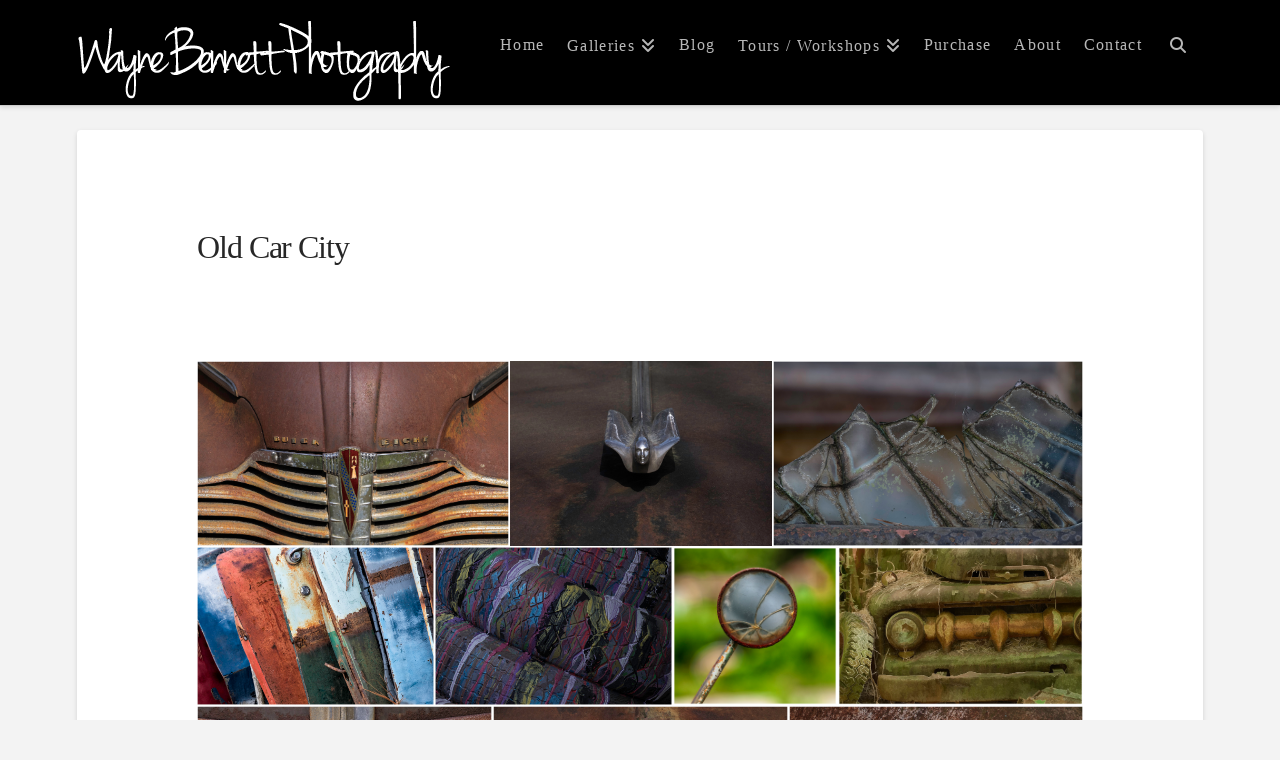

--- FILE ---
content_type: text/html; charset=UTF-8
request_url: https://waynebennettphotography.com/galleries/old-car-city/
body_size: 20977
content:
<!DOCTYPE html>
<html class="no-js" lang="en-US">
<head>
<meta charset="UTF-8">
<meta name="viewport" content="width=device-width, initial-scale=1.0">
<link rel="pingback" href="https://waynebennettphotography.com/xmlrpc.php">
<title>Old Car City | Wayne Bennett Photography</title>
<meta name='robots' content='max-image-preview:large' />
	<style>img:is([sizes="auto" i], [sizes^="auto," i]) { contain-intrinsic-size: 3000px 1500px }</style>
	
            <script data-no-defer="1" data-ezscrex="false" data-cfasync="false" data-pagespeed-no-defer data-cookieconsent="ignore">
                var ctPublicFunctions = {"_ajax_nonce":"2064bda848","_rest_nonce":"12ffc8c58f","_ajax_url":"\/wp-admin\/admin-ajax.php","_rest_url":"https:\/\/waynebennettphotography.com\/wp-json\/","data__cookies_type":"none","data__ajax_type":"rest","data__bot_detector_enabled":"1","data__frontend_data_log_enabled":1,"cookiePrefix":"","wprocket_detected":false,"host_url":"waynebennettphotography.com","text__ee_click_to_select":"Click to select the whole data","text__ee_original_email":"The complete one is","text__ee_got_it":"Got it","text__ee_blocked":"Blocked","text__ee_cannot_connect":"Cannot connect","text__ee_cannot_decode":"Can not decode email. Unknown reason","text__ee_email_decoder":"CleanTalk email decoder","text__ee_wait_for_decoding":"The magic is on the way!","text__ee_decoding_process":"Please wait a few seconds while we decode the contact data."}
            </script>
        
            <script data-no-defer="1" data-ezscrex="false" data-cfasync="false" data-pagespeed-no-defer data-cookieconsent="ignore">
                var ctPublic = {"_ajax_nonce":"2064bda848","settings__forms__check_internal":"0","settings__forms__check_external":"0","settings__forms__force_protection":"0","settings__forms__search_test":"1","settings__forms__wc_add_to_cart":"0","settings__data__bot_detector_enabled":"1","settings__sfw__anti_crawler":0,"blog_home":"https:\/\/waynebennettphotography.com\/","pixel__setting":"3","pixel__enabled":false,"pixel__url":null,"data__email_check_before_post":"1","data__email_check_exist_post":"1","data__cookies_type":"none","data__key_is_ok":true,"data__visible_fields_required":true,"wl_brandname":"Anti-Spam by CleanTalk","wl_brandname_short":"CleanTalk","ct_checkjs_key":1336440773,"emailEncoderPassKey":"ec77c076e1687b471569a383726a22a3","bot_detector_forms_excluded":"W10=","advancedCacheExists":false,"varnishCacheExists":false,"wc_ajax_add_to_cart":false}
            </script>
        <link rel='dns-prefetch' href='//fd.cleantalk.org' />
<link rel="alternate" type="application/rss+xml" title="Wayne Bennett Photography &raquo; Feed" href="https://waynebennettphotography.com/feed/" />
<link rel="alternate" type="application/rss+xml" title="Wayne Bennett Photography &raquo; Comments Feed" href="https://waynebennettphotography.com/comments/feed/" />
<script type="text/javascript">
/* <![CDATA[ */
window._wpemojiSettings = {"baseUrl":"https:\/\/s.w.org\/images\/core\/emoji\/15.0.3\/72x72\/","ext":".png","svgUrl":"https:\/\/s.w.org\/images\/core\/emoji\/15.0.3\/svg\/","svgExt":".svg","source":{"concatemoji":"https:\/\/waynebennettphotography.com\/wp-includes\/js\/wp-emoji-release.min.js?ver=6.7.4"}};
/*! This file is auto-generated */
!function(i,n){var o,s,e;function c(e){try{var t={supportTests:e,timestamp:(new Date).valueOf()};sessionStorage.setItem(o,JSON.stringify(t))}catch(e){}}function p(e,t,n){e.clearRect(0,0,e.canvas.width,e.canvas.height),e.fillText(t,0,0);var t=new Uint32Array(e.getImageData(0,0,e.canvas.width,e.canvas.height).data),r=(e.clearRect(0,0,e.canvas.width,e.canvas.height),e.fillText(n,0,0),new Uint32Array(e.getImageData(0,0,e.canvas.width,e.canvas.height).data));return t.every(function(e,t){return e===r[t]})}function u(e,t,n){switch(t){case"flag":return n(e,"\ud83c\udff3\ufe0f\u200d\u26a7\ufe0f","\ud83c\udff3\ufe0f\u200b\u26a7\ufe0f")?!1:!n(e,"\ud83c\uddfa\ud83c\uddf3","\ud83c\uddfa\u200b\ud83c\uddf3")&&!n(e,"\ud83c\udff4\udb40\udc67\udb40\udc62\udb40\udc65\udb40\udc6e\udb40\udc67\udb40\udc7f","\ud83c\udff4\u200b\udb40\udc67\u200b\udb40\udc62\u200b\udb40\udc65\u200b\udb40\udc6e\u200b\udb40\udc67\u200b\udb40\udc7f");case"emoji":return!n(e,"\ud83d\udc26\u200d\u2b1b","\ud83d\udc26\u200b\u2b1b")}return!1}function f(e,t,n){var r="undefined"!=typeof WorkerGlobalScope&&self instanceof WorkerGlobalScope?new OffscreenCanvas(300,150):i.createElement("canvas"),a=r.getContext("2d",{willReadFrequently:!0}),o=(a.textBaseline="top",a.font="600 32px Arial",{});return e.forEach(function(e){o[e]=t(a,e,n)}),o}function t(e){var t=i.createElement("script");t.src=e,t.defer=!0,i.head.appendChild(t)}"undefined"!=typeof Promise&&(o="wpEmojiSettingsSupports",s=["flag","emoji"],n.supports={everything:!0,everythingExceptFlag:!0},e=new Promise(function(e){i.addEventListener("DOMContentLoaded",e,{once:!0})}),new Promise(function(t){var n=function(){try{var e=JSON.parse(sessionStorage.getItem(o));if("object"==typeof e&&"number"==typeof e.timestamp&&(new Date).valueOf()<e.timestamp+604800&&"object"==typeof e.supportTests)return e.supportTests}catch(e){}return null}();if(!n){if("undefined"!=typeof Worker&&"undefined"!=typeof OffscreenCanvas&&"undefined"!=typeof URL&&URL.createObjectURL&&"undefined"!=typeof Blob)try{var e="postMessage("+f.toString()+"("+[JSON.stringify(s),u.toString(),p.toString()].join(",")+"));",r=new Blob([e],{type:"text/javascript"}),a=new Worker(URL.createObjectURL(r),{name:"wpTestEmojiSupports"});return void(a.onmessage=function(e){c(n=e.data),a.terminate(),t(n)})}catch(e){}c(n=f(s,u,p))}t(n)}).then(function(e){for(var t in e)n.supports[t]=e[t],n.supports.everything=n.supports.everything&&n.supports[t],"flag"!==t&&(n.supports.everythingExceptFlag=n.supports.everythingExceptFlag&&n.supports[t]);n.supports.everythingExceptFlag=n.supports.everythingExceptFlag&&!n.supports.flag,n.DOMReady=!1,n.readyCallback=function(){n.DOMReady=!0}}).then(function(){return e}).then(function(){var e;n.supports.everything||(n.readyCallback(),(e=n.source||{}).concatemoji?t(e.concatemoji):e.wpemoji&&e.twemoji&&(t(e.twemoji),t(e.wpemoji)))}))}((window,document),window._wpemojiSettings);
/* ]]> */
</script>
<style id='wp-emoji-styles-inline-css' type='text/css'>

	img.wp-smiley, img.emoji {
		display: inline !important;
		border: none !important;
		box-shadow: none !important;
		height: 1em !important;
		width: 1em !important;
		margin: 0 0.07em !important;
		vertical-align: -0.1em !important;
		background: none !important;
		padding: 0 !important;
	}
</style>
<link rel='stylesheet' id='wp-block-library-css' href='https://waynebennettphotography.com/wp-includes/css/dist/block-library/style.min.css?ver=6.7.4' type='text/css' media='all' />
<style id='wp-block-library-theme-inline-css' type='text/css'>
.wp-block-audio :where(figcaption){color:#555;font-size:13px;text-align:center}.is-dark-theme .wp-block-audio :where(figcaption){color:#ffffffa6}.wp-block-audio{margin:0 0 1em}.wp-block-code{border:1px solid #ccc;border-radius:4px;font-family:Menlo,Consolas,monaco,monospace;padding:.8em 1em}.wp-block-embed :where(figcaption){color:#555;font-size:13px;text-align:center}.is-dark-theme .wp-block-embed :where(figcaption){color:#ffffffa6}.wp-block-embed{margin:0 0 1em}.blocks-gallery-caption{color:#555;font-size:13px;text-align:center}.is-dark-theme .blocks-gallery-caption{color:#ffffffa6}:root :where(.wp-block-image figcaption){color:#555;font-size:13px;text-align:center}.is-dark-theme :root :where(.wp-block-image figcaption){color:#ffffffa6}.wp-block-image{margin:0 0 1em}.wp-block-pullquote{border-bottom:4px solid;border-top:4px solid;color:currentColor;margin-bottom:1.75em}.wp-block-pullquote cite,.wp-block-pullquote footer,.wp-block-pullquote__citation{color:currentColor;font-size:.8125em;font-style:normal;text-transform:uppercase}.wp-block-quote{border-left:.25em solid;margin:0 0 1.75em;padding-left:1em}.wp-block-quote cite,.wp-block-quote footer{color:currentColor;font-size:.8125em;font-style:normal;position:relative}.wp-block-quote:where(.has-text-align-right){border-left:none;border-right:.25em solid;padding-left:0;padding-right:1em}.wp-block-quote:where(.has-text-align-center){border:none;padding-left:0}.wp-block-quote.is-large,.wp-block-quote.is-style-large,.wp-block-quote:where(.is-style-plain){border:none}.wp-block-search .wp-block-search__label{font-weight:700}.wp-block-search__button{border:1px solid #ccc;padding:.375em .625em}:where(.wp-block-group.has-background){padding:1.25em 2.375em}.wp-block-separator.has-css-opacity{opacity:.4}.wp-block-separator{border:none;border-bottom:2px solid;margin-left:auto;margin-right:auto}.wp-block-separator.has-alpha-channel-opacity{opacity:1}.wp-block-separator:not(.is-style-wide):not(.is-style-dots){width:100px}.wp-block-separator.has-background:not(.is-style-dots){border-bottom:none;height:1px}.wp-block-separator.has-background:not(.is-style-wide):not(.is-style-dots){height:2px}.wp-block-table{margin:0 0 1em}.wp-block-table td,.wp-block-table th{word-break:normal}.wp-block-table :where(figcaption){color:#555;font-size:13px;text-align:center}.is-dark-theme .wp-block-table :where(figcaption){color:#ffffffa6}.wp-block-video :where(figcaption){color:#555;font-size:13px;text-align:center}.is-dark-theme .wp-block-video :where(figcaption){color:#ffffffa6}.wp-block-video{margin:0 0 1em}:root :where(.wp-block-template-part.has-background){margin-bottom:0;margin-top:0;padding:1.25em 2.375em}
</style>
<link rel='stylesheet' id='dashicons-css' href='https://waynebennettphotography.com/wp-includes/css/dashicons.min.css?ver=6.7.4' type='text/css' media='all' />
<link rel='stylesheet' id='essgrid-blocks-editor-css-css' href='https://waynebennettphotography.com/wp-content/plugins/essential-grid/admin/includes/builders/gutenberg/build/index.css?ver=1742751349' type='text/css' media='all' />
<style id='classic-theme-styles-inline-css' type='text/css'>
/*! This file is auto-generated */
.wp-block-button__link{color:#fff;background-color:#32373c;border-radius:9999px;box-shadow:none;text-decoration:none;padding:calc(.667em + 2px) calc(1.333em + 2px);font-size:1.125em}.wp-block-file__button{background:#32373c;color:#fff;text-decoration:none}
</style>
<style id='global-styles-inline-css' type='text/css'>
:root{--wp--preset--aspect-ratio--square: 1;--wp--preset--aspect-ratio--4-3: 4/3;--wp--preset--aspect-ratio--3-4: 3/4;--wp--preset--aspect-ratio--3-2: 3/2;--wp--preset--aspect-ratio--2-3: 2/3;--wp--preset--aspect-ratio--16-9: 16/9;--wp--preset--aspect-ratio--9-16: 9/16;--wp--preset--color--black: #000000;--wp--preset--color--cyan-bluish-gray: #abb8c3;--wp--preset--color--white: #ffffff;--wp--preset--color--pale-pink: #f78da7;--wp--preset--color--vivid-red: #cf2e2e;--wp--preset--color--luminous-vivid-orange: #ff6900;--wp--preset--color--luminous-vivid-amber: #fcb900;--wp--preset--color--light-green-cyan: #7bdcb5;--wp--preset--color--vivid-green-cyan: #00d084;--wp--preset--color--pale-cyan-blue: #8ed1fc;--wp--preset--color--vivid-cyan-blue: #0693e3;--wp--preset--color--vivid-purple: #9b51e0;--wp--preset--gradient--vivid-cyan-blue-to-vivid-purple: linear-gradient(135deg,rgba(6,147,227,1) 0%,rgb(155,81,224) 100%);--wp--preset--gradient--light-green-cyan-to-vivid-green-cyan: linear-gradient(135deg,rgb(122,220,180) 0%,rgb(0,208,130) 100%);--wp--preset--gradient--luminous-vivid-amber-to-luminous-vivid-orange: linear-gradient(135deg,rgba(252,185,0,1) 0%,rgba(255,105,0,1) 100%);--wp--preset--gradient--luminous-vivid-orange-to-vivid-red: linear-gradient(135deg,rgba(255,105,0,1) 0%,rgb(207,46,46) 100%);--wp--preset--gradient--very-light-gray-to-cyan-bluish-gray: linear-gradient(135deg,rgb(238,238,238) 0%,rgb(169,184,195) 100%);--wp--preset--gradient--cool-to-warm-spectrum: linear-gradient(135deg,rgb(74,234,220) 0%,rgb(151,120,209) 20%,rgb(207,42,186) 40%,rgb(238,44,130) 60%,rgb(251,105,98) 80%,rgb(254,248,76) 100%);--wp--preset--gradient--blush-light-purple: linear-gradient(135deg,rgb(255,206,236) 0%,rgb(152,150,240) 100%);--wp--preset--gradient--blush-bordeaux: linear-gradient(135deg,rgb(254,205,165) 0%,rgb(254,45,45) 50%,rgb(107,0,62) 100%);--wp--preset--gradient--luminous-dusk: linear-gradient(135deg,rgb(255,203,112) 0%,rgb(199,81,192) 50%,rgb(65,88,208) 100%);--wp--preset--gradient--pale-ocean: linear-gradient(135deg,rgb(255,245,203) 0%,rgb(182,227,212) 50%,rgb(51,167,181) 100%);--wp--preset--gradient--electric-grass: linear-gradient(135deg,rgb(202,248,128) 0%,rgb(113,206,126) 100%);--wp--preset--gradient--midnight: linear-gradient(135deg,rgb(2,3,129) 0%,rgb(40,116,252) 100%);--wp--preset--font-size--small: 13px;--wp--preset--font-size--medium: 20px;--wp--preset--font-size--large: 36px;--wp--preset--font-size--x-large: 42px;--wp--preset--spacing--20: 0.44rem;--wp--preset--spacing--30: 0.67rem;--wp--preset--spacing--40: 1rem;--wp--preset--spacing--50: 1.5rem;--wp--preset--spacing--60: 2.25rem;--wp--preset--spacing--70: 3.38rem;--wp--preset--spacing--80: 5.06rem;--wp--preset--shadow--natural: 6px 6px 9px rgba(0, 0, 0, 0.2);--wp--preset--shadow--deep: 12px 12px 50px rgba(0, 0, 0, 0.4);--wp--preset--shadow--sharp: 6px 6px 0px rgba(0, 0, 0, 0.2);--wp--preset--shadow--outlined: 6px 6px 0px -3px rgba(255, 255, 255, 1), 6px 6px rgba(0, 0, 0, 1);--wp--preset--shadow--crisp: 6px 6px 0px rgba(0, 0, 0, 1);}:where(.is-layout-flex){gap: 0.5em;}:where(.is-layout-grid){gap: 0.5em;}body .is-layout-flex{display: flex;}.is-layout-flex{flex-wrap: wrap;align-items: center;}.is-layout-flex > :is(*, div){margin: 0;}body .is-layout-grid{display: grid;}.is-layout-grid > :is(*, div){margin: 0;}:where(.wp-block-columns.is-layout-flex){gap: 2em;}:where(.wp-block-columns.is-layout-grid){gap: 2em;}:where(.wp-block-post-template.is-layout-flex){gap: 1.25em;}:where(.wp-block-post-template.is-layout-grid){gap: 1.25em;}.has-black-color{color: var(--wp--preset--color--black) !important;}.has-cyan-bluish-gray-color{color: var(--wp--preset--color--cyan-bluish-gray) !important;}.has-white-color{color: var(--wp--preset--color--white) !important;}.has-pale-pink-color{color: var(--wp--preset--color--pale-pink) !important;}.has-vivid-red-color{color: var(--wp--preset--color--vivid-red) !important;}.has-luminous-vivid-orange-color{color: var(--wp--preset--color--luminous-vivid-orange) !important;}.has-luminous-vivid-amber-color{color: var(--wp--preset--color--luminous-vivid-amber) !important;}.has-light-green-cyan-color{color: var(--wp--preset--color--light-green-cyan) !important;}.has-vivid-green-cyan-color{color: var(--wp--preset--color--vivid-green-cyan) !important;}.has-pale-cyan-blue-color{color: var(--wp--preset--color--pale-cyan-blue) !important;}.has-vivid-cyan-blue-color{color: var(--wp--preset--color--vivid-cyan-blue) !important;}.has-vivid-purple-color{color: var(--wp--preset--color--vivid-purple) !important;}.has-black-background-color{background-color: var(--wp--preset--color--black) !important;}.has-cyan-bluish-gray-background-color{background-color: var(--wp--preset--color--cyan-bluish-gray) !important;}.has-white-background-color{background-color: var(--wp--preset--color--white) !important;}.has-pale-pink-background-color{background-color: var(--wp--preset--color--pale-pink) !important;}.has-vivid-red-background-color{background-color: var(--wp--preset--color--vivid-red) !important;}.has-luminous-vivid-orange-background-color{background-color: var(--wp--preset--color--luminous-vivid-orange) !important;}.has-luminous-vivid-amber-background-color{background-color: var(--wp--preset--color--luminous-vivid-amber) !important;}.has-light-green-cyan-background-color{background-color: var(--wp--preset--color--light-green-cyan) !important;}.has-vivid-green-cyan-background-color{background-color: var(--wp--preset--color--vivid-green-cyan) !important;}.has-pale-cyan-blue-background-color{background-color: var(--wp--preset--color--pale-cyan-blue) !important;}.has-vivid-cyan-blue-background-color{background-color: var(--wp--preset--color--vivid-cyan-blue) !important;}.has-vivid-purple-background-color{background-color: var(--wp--preset--color--vivid-purple) !important;}.has-black-border-color{border-color: var(--wp--preset--color--black) !important;}.has-cyan-bluish-gray-border-color{border-color: var(--wp--preset--color--cyan-bluish-gray) !important;}.has-white-border-color{border-color: var(--wp--preset--color--white) !important;}.has-pale-pink-border-color{border-color: var(--wp--preset--color--pale-pink) !important;}.has-vivid-red-border-color{border-color: var(--wp--preset--color--vivid-red) !important;}.has-luminous-vivid-orange-border-color{border-color: var(--wp--preset--color--luminous-vivid-orange) !important;}.has-luminous-vivid-amber-border-color{border-color: var(--wp--preset--color--luminous-vivid-amber) !important;}.has-light-green-cyan-border-color{border-color: var(--wp--preset--color--light-green-cyan) !important;}.has-vivid-green-cyan-border-color{border-color: var(--wp--preset--color--vivid-green-cyan) !important;}.has-pale-cyan-blue-border-color{border-color: var(--wp--preset--color--pale-cyan-blue) !important;}.has-vivid-cyan-blue-border-color{border-color: var(--wp--preset--color--vivid-cyan-blue) !important;}.has-vivid-purple-border-color{border-color: var(--wp--preset--color--vivid-purple) !important;}.has-vivid-cyan-blue-to-vivid-purple-gradient-background{background: var(--wp--preset--gradient--vivid-cyan-blue-to-vivid-purple) !important;}.has-light-green-cyan-to-vivid-green-cyan-gradient-background{background: var(--wp--preset--gradient--light-green-cyan-to-vivid-green-cyan) !important;}.has-luminous-vivid-amber-to-luminous-vivid-orange-gradient-background{background: var(--wp--preset--gradient--luminous-vivid-amber-to-luminous-vivid-orange) !important;}.has-luminous-vivid-orange-to-vivid-red-gradient-background{background: var(--wp--preset--gradient--luminous-vivid-orange-to-vivid-red) !important;}.has-very-light-gray-to-cyan-bluish-gray-gradient-background{background: var(--wp--preset--gradient--very-light-gray-to-cyan-bluish-gray) !important;}.has-cool-to-warm-spectrum-gradient-background{background: var(--wp--preset--gradient--cool-to-warm-spectrum) !important;}.has-blush-light-purple-gradient-background{background: var(--wp--preset--gradient--blush-light-purple) !important;}.has-blush-bordeaux-gradient-background{background: var(--wp--preset--gradient--blush-bordeaux) !important;}.has-luminous-dusk-gradient-background{background: var(--wp--preset--gradient--luminous-dusk) !important;}.has-pale-ocean-gradient-background{background: var(--wp--preset--gradient--pale-ocean) !important;}.has-electric-grass-gradient-background{background: var(--wp--preset--gradient--electric-grass) !important;}.has-midnight-gradient-background{background: var(--wp--preset--gradient--midnight) !important;}.has-small-font-size{font-size: var(--wp--preset--font-size--small) !important;}.has-medium-font-size{font-size: var(--wp--preset--font-size--medium) !important;}.has-large-font-size{font-size: var(--wp--preset--font-size--large) !important;}.has-x-large-font-size{font-size: var(--wp--preset--font-size--x-large) !important;}
:where(.wp-block-post-template.is-layout-flex){gap: 1.25em;}:where(.wp-block-post-template.is-layout-grid){gap: 1.25em;}
:where(.wp-block-columns.is-layout-flex){gap: 2em;}:where(.wp-block-columns.is-layout-grid){gap: 2em;}
:root :where(.wp-block-pullquote){font-size: 1.5em;line-height: 1.6;}
</style>
<link rel='stylesheet' id='cleantalk-public-css-css' href='https://waynebennettphotography.com/wp-content/plugins/cleantalk-spam-protect/css/cleantalk-public.min.css?ver=6.70.1_1766177740' type='text/css' media='all' />
<link rel='stylesheet' id='cleantalk-email-decoder-css-css' href='https://waynebennettphotography.com/wp-content/plugins/cleantalk-spam-protect/css/cleantalk-email-decoder.min.css?ver=6.70.1_1766177740' type='text/css' media='all' />
<link rel='stylesheet' id='x-stack-css' href='https://waynebennettphotography.com/wp-content/themes/x/framework/dist/css/site/stacks/integrity-light.css?ver=10.6.3' type='text/css' media='all' />
<link rel='stylesheet' id='tp-fontello-css' href='https://waynebennettphotography.com/wp-content/plugins/essential-grid/public/assets/font/fontello/css/fontello.css?ver=3.1.8' type='text/css' media='all' />
<link rel='stylesheet' id='esg-plugin-settings-css' href='https://waynebennettphotography.com/wp-content/plugins/essential-grid/public/assets/css/settings.css?ver=3.1.8' type='text/css' media='all' />
<style id='cs-inline-css' type='text/css'>
@media (min-width:1200px){.x-hide-xl{display:none !important;}}@media (min-width:979px) and (max-width:1199px){.x-hide-lg{display:none !important;}}@media (min-width:767px) and (max-width:978px){.x-hide-md{display:none !important;}}@media (min-width:480px) and (max-width:766px){.x-hide-sm{display:none !important;}}@media (max-width:479px){.x-hide-xs{display:none !important;}} a,h1 a:hover,h2 a:hover,h3 a:hover,h4 a:hover,h5 a:hover,h6 a:hover,.x-breadcrumb-wrap a:hover,.widget ul li a:hover,.widget ol li a:hover,.widget.widget_text ul li a,.widget.widget_text ol li a,.widget_nav_menu .current-menu-item > a,.x-accordion-heading .x-accordion-toggle:hover,.x-comment-author a:hover,.x-comment-time:hover,.x-recent-posts a:hover .h-recent-posts{color:#ff2a13;}a:hover,.widget.widget_text ul li a:hover,.widget.widget_text ol li a:hover,.x-twitter-widget ul li a:hover{color:#d80f0f;}.rev_slider_wrapper,a.x-img-thumbnail:hover,.x-slider-container.below,.page-template-template-blank-3-php .x-slider-container.above,.page-template-template-blank-6-php .x-slider-container.above{border-color:#ff2a13;}.entry-thumb:before,.x-pagination span.current,.woocommerce-pagination span[aria-current],.flex-direction-nav a,.flex-control-nav a:hover,.flex-control-nav a.flex-active,.mejs-time-current,.x-dropcap,.x-skill-bar .bar,.x-pricing-column.featured h2,.h-comments-title small,.x-entry-share .x-share:hover,.x-highlight,.x-recent-posts .x-recent-posts-img:after{background-color:#ff2a13;}.x-nav-tabs > .active > a,.x-nav-tabs > .active > a:hover{box-shadow:inset 0 3px 0 0 #ff2a13;}.x-main{width:calc(72% - 2.463055%);}.x-sidebar{width:calc(100% - 2.463055% - 72%);}.x-comment-author,.x-comment-time,.comment-form-author label,.comment-form-email label,.comment-form-url label,.comment-form-rating label,.comment-form-comment label,.widget_calendar #wp-calendar caption,.widget.widget_rss li .rsswidget{font-family:inherit;font-weight:inherit;}.p-landmark-sub,.p-meta,input,button,select,textarea{font-family:inherit;}.widget ul li a,.widget ol li a,.x-comment-time{color:#999999;}.widget_text ol li a,.widget_text ul li a{color:#ff2a13;}.widget_text ol li a:hover,.widget_text ul li a:hover{color:#d80f0f;}.comment-form-author label,.comment-form-email label,.comment-form-url label,.comment-form-rating label,.comment-form-comment label,.widget_calendar #wp-calendar th,.p-landmark-sub strong,.widget_tag_cloud .tagcloud a:hover,.widget_tag_cloud .tagcloud a:active,.entry-footer a:hover,.entry-footer a:active,.x-breadcrumbs .current,.x-comment-author,.x-comment-author a{color:#272727;}.widget_calendar #wp-calendar th{border-color:#272727;}.h-feature-headline span i{background-color:#272727;}@media (max-width:978.98px){}html{font-size:14px;}@media (min-width:479px){html{font-size:14px;}}@media (min-width:766px){html{font-size:14px;}}@media (min-width:978px){html{font-size:14px;}}@media (min-width:1199px){html{font-size:14px;}}body{font-style:normal;font-weight:inherit;color:#999999;background-color:#f3f3f3;}.w-b{font-weight:inherit !important;}h1,h2,h3,h4,h5,h6,.h1,.h2,.h3,.h4,.h5,.h6,.x-text-headline{font-family:inherit;font-style:normal;font-weight:inherit;}h1,.h1{letter-spacing:-0.035em;}h2,.h2{letter-spacing:-0.035em;}h3,.h3{letter-spacing:-0.035em;}h4,.h4{letter-spacing:-0.035em;}h5,.h5{letter-spacing:-0.035em;}h6,.h6{letter-spacing:-0.035em;}.w-h{font-weight:inherit !important;}.x-container.width{width:88%;}.x-container.max{max-width:1200px;}.x-bar-content.x-container.width{flex-basis:88%;}.x-main.full{float:none;clear:both;display:block;width:auto;}@media (max-width:978.98px){.x-main.full,.x-main.left,.x-main.right,.x-sidebar.left,.x-sidebar.right{float:none;display:block;width:auto !important;}}.entry-header,.entry-content{font-size:1rem;}body,input,button,select,textarea{font-family:inherit;}h1,h2,h3,h4,h5,h6,.h1,.h2,.h3,.h4,.h5,.h6,h1 a,h2 a,h3 a,h4 a,h5 a,h6 a,.h1 a,.h2 a,.h3 a,.h4 a,.h5 a,.h6 a,blockquote{color:#272727;}.cfc-h-tx{color:#272727 !important;}.cfc-h-bd{border-color:#272727 !important;}.cfc-h-bg{background-color:#272727 !important;}.cfc-b-tx{color:#999999 !important;}.cfc-b-bd{border-color:#999999 !important;}.cfc-b-bg{background-color:#999999 !important;}.x-btn,.button,[type="submit"]{color:#0a0a0a;border-color:#bb131a;background-color:#ff2a13;border-width:3px;text-transform:uppercase;background-color:transparent;border-radius:0.25em;}.x-btn:hover,.button:hover,[type="submit"]:hover{color:#bb131a;border-color:#dd5a5a;background-color:#ef2201;border-width:3px;text-transform:uppercase;background-color:transparent;}.x-btn.x-btn-real,.x-btn.x-btn-real:hover{margin-bottom:0.25em;text-shadow:0 0.075em 0.075em rgba(0,0,0,0.65);}.x-btn.x-btn-real{box-shadow:0 0.25em 0 0 #a71000,0 4px 9px rgba(0,0,0,0.75);}.x-btn.x-btn-real:hover{box-shadow:0 0.25em 0 0 #a71000,0 4px 9px rgba(0,0,0,0.75);}.x-btn.x-btn-flat,.x-btn.x-btn-flat:hover{margin-bottom:0;text-shadow:0 0.075em 0.075em rgba(0,0,0,0.65);box-shadow:none;}.x-btn.x-btn-transparent,.x-btn.x-btn-transparent:hover{margin-bottom:0;border-width:3px;text-shadow:none;text-transform:uppercase;background-color:transparent;box-shadow:none;}.x-topbar .p-info a:hover,.x-widgetbar .widget ul li a:hover{color:#ff2a13;}.x-topbar .p-info,.x-topbar .p-info a,.x-navbar .desktop .x-nav > li > a,.x-navbar .desktop .sub-menu a,.x-navbar .mobile .x-nav li > a,.x-breadcrumb-wrap a,.x-breadcrumbs .delimiter{color:#b7b7b7;}.x-navbar .desktop .x-nav > li > a:hover,.x-navbar .desktop .x-nav > .x-active > a,.x-navbar .desktop .x-nav > .current-menu-item > a,.x-navbar .desktop .sub-menu a:hover,.x-navbar .desktop .sub-menu .x-active > a,.x-navbar .desktop .sub-menu .current-menu-item > a,.x-navbar .desktop .x-nav .x-megamenu > .sub-menu > li > a,.x-navbar .mobile .x-nav li > a:hover,.x-navbar .mobile .x-nav .x-active > a,.x-navbar .mobile .x-nav .current-menu-item > a{color:#dd3333;}.x-navbar .desktop .x-nav > li > a:hover,.x-navbar .desktop .x-nav > .x-active > a,.x-navbar .desktop .x-nav > .current-menu-item > a{box-shadow:inset 0 4px 0 0 #ff2a13;}.x-navbar .desktop .x-nav > li > a{height:90px;padding-top:37px;}.x-navbar-fixed-top-active .x-navbar-wrap{margin-bottom:1px;}.x-navbar .desktop .x-nav > li ul{top:calc(90px - 15px);}@media (max-width:979px){.x-navbar-fixed-top-active .x-navbar-wrap{margin-bottom:0;}}body.x-navbar-fixed-top-active .x-navbar-wrap{height:90px;}.x-navbar-inner{min-height:90px;}.x-brand{margin-top:0px;font-family:inherit;font-size:42px;font-style:normal;font-weight:inherit;letter-spacing:-0.035em;color:#272727;}.x-brand:hover,.x-brand:focus{color:#272727;}.x-brand img{width:calc(px / 2);}.x-navbar .x-nav-wrap .x-nav > li > a{font-family:inherit;font-style:normal;font-weight:inherit;letter-spacing:0.085em;}.x-navbar .desktop .x-nav > li > a{font-size:16px;}.x-navbar .desktop .x-nav > li > a:not(.x-btn-navbar-woocommerce){padding-left:12px;padding-right:12px;}.x-navbar .desktop .x-nav > li > a > span{margin-right:-0.085em;}.x-btn-navbar{margin-top:20px;}.x-btn-navbar,.x-btn-navbar.collapsed{font-size:24px;}@media (max-width:979px){body.x-navbar-fixed-top-active .x-navbar-wrap{height:auto;}.x-widgetbar{left:0;right:0;}}.bg .mejs-container,.x-video .mejs-container{position:unset !important;} @font-face{font-family:'FontAwesomePro';font-style:normal;font-weight:900;font-display:block;src:url('https://waynebennettphotography.com/wp-content/plugins/cornerstone/assets/fonts/fa-solid-900.woff2?ver=6.7.2') format('woff2'),url('https://waynebennettphotography.com/wp-content/plugins/cornerstone/assets/fonts/fa-solid-900.ttf?ver=6.7.2') format('truetype');}[data-x-fa-pro-icon]{font-family:"FontAwesomePro" !important;}[data-x-fa-pro-icon]:before{content:attr(data-x-fa-pro-icon);}[data-x-icon],[data-x-icon-o],[data-x-icon-l],[data-x-icon-s],[data-x-icon-b],[data-x-icon-sr],[data-x-icon-ss],[data-x-icon-sl],[data-x-fa-pro-icon],[class*="cs-fa-"]{display:inline-flex;font-style:normal;font-weight:400;text-decoration:inherit;text-rendering:auto;-webkit-font-smoothing:antialiased;-moz-osx-font-smoothing:grayscale;}[data-x-icon].left,[data-x-icon-o].left,[data-x-icon-l].left,[data-x-icon-s].left,[data-x-icon-b].left,[data-x-icon-sr].left,[data-x-icon-ss].left,[data-x-icon-sl].left,[data-x-fa-pro-icon].left,[class*="cs-fa-"].left{margin-right:0.5em;}[data-x-icon].right,[data-x-icon-o].right,[data-x-icon-l].right,[data-x-icon-s].right,[data-x-icon-b].right,[data-x-icon-sr].right,[data-x-icon-ss].right,[data-x-icon-sl].right,[data-x-fa-pro-icon].right,[class*="cs-fa-"].right{margin-left:0.5em;}[data-x-icon]:before,[data-x-icon-o]:before,[data-x-icon-l]:before,[data-x-icon-s]:before,[data-x-icon-b]:before,[data-x-icon-sr]:before,[data-x-icon-ss]:before,[data-x-icon-sl]:before,[data-x-fa-pro-icon]:before,[class*="cs-fa-"]:before{line-height:1;}@font-face{font-family:'FontAwesome';font-style:normal;font-weight:900;font-display:block;src:url('https://waynebennettphotography.com/wp-content/plugins/cornerstone/assets/fonts/fa-solid-900.woff2?ver=6.7.2') format('woff2'),url('https://waynebennettphotography.com/wp-content/plugins/cornerstone/assets/fonts/fa-solid-900.ttf?ver=6.7.2') format('truetype');}[data-x-icon],[data-x-icon-s],[data-x-icon][class*="cs-fa-"]{font-family:"FontAwesome" !important;font-weight:900;}[data-x-icon]:before,[data-x-icon][class*="cs-fa-"]:before{content:attr(data-x-icon);}[data-x-icon-s]:before{content:attr(data-x-icon-s);}@font-face{font-family:'FontAwesomeRegular';font-style:normal;font-weight:400;font-display:block;src:url('https://waynebennettphotography.com/wp-content/plugins/cornerstone/assets/fonts/fa-regular-400.woff2?ver=6.7.2') format('woff2'),url('https://waynebennettphotography.com/wp-content/plugins/cornerstone/assets/fonts/fa-regular-400.ttf?ver=6.7.2') format('truetype');}@font-face{font-family:'FontAwesomePro';font-style:normal;font-weight:400;font-display:block;src:url('https://waynebennettphotography.com/wp-content/plugins/cornerstone/assets/fonts/fa-regular-400.woff2?ver=6.7.2') format('woff2'),url('https://waynebennettphotography.com/wp-content/plugins/cornerstone/assets/fonts/fa-regular-400.ttf?ver=6.7.2') format('truetype');}[data-x-icon-o]{font-family:"FontAwesomeRegular" !important;}[data-x-icon-o]:before{content:attr(data-x-icon-o);}@font-face{font-family:'FontAwesomeLight';font-style:normal;font-weight:300;font-display:block;src:url('https://waynebennettphotography.com/wp-content/plugins/cornerstone/assets/fonts/fa-light-300.woff2?ver=6.7.2') format('woff2'),url('https://waynebennettphotography.com/wp-content/plugins/cornerstone/assets/fonts/fa-light-300.ttf?ver=6.7.2') format('truetype');}@font-face{font-family:'FontAwesomePro';font-style:normal;font-weight:300;font-display:block;src:url('https://waynebennettphotography.com/wp-content/plugins/cornerstone/assets/fonts/fa-light-300.woff2?ver=6.7.2') format('woff2'),url('https://waynebennettphotography.com/wp-content/plugins/cornerstone/assets/fonts/fa-light-300.ttf?ver=6.7.2') format('truetype');}[data-x-icon-l]{font-family:"FontAwesomeLight" !important;font-weight:300;}[data-x-icon-l]:before{content:attr(data-x-icon-l);}@font-face{font-family:'FontAwesomeBrands';font-style:normal;font-weight:normal;font-display:block;src:url('https://waynebennettphotography.com/wp-content/plugins/cornerstone/assets/fonts/fa-brands-400.woff2?ver=6.7.2') format('woff2'),url('https://waynebennettphotography.com/wp-content/plugins/cornerstone/assets/fonts/fa-brands-400.ttf?ver=6.7.2') format('truetype');}[data-x-icon-b]{font-family:"FontAwesomeBrands" !important;}[data-x-icon-b]:before{content:attr(data-x-icon-b);}.widget.widget_rss li .rsswidget:before{content:"\f35d";padding-right:0.4em;font-family:"FontAwesome";} .x-navbar{background-color:#000000;}.x-colophon{background-color:#eaeaea;} 
</style>
<script type="text/javascript" src="https://waynebennettphotography.com/wp-includes/js/jquery/jquery.min.js?ver=3.7.1" id="jquery-core-js"></script>
<script type="text/javascript" src="https://waynebennettphotography.com/wp-includes/js/jquery/jquery-migrate.min.js?ver=3.4.1" id="jquery-migrate-js"></script>
<script type="text/javascript" src="https://waynebennettphotography.com/wp-content/plugins/cleantalk-spam-protect/js/apbct-public-bundle.min.js?ver=6.70.1_1766177740" id="apbct-public-bundle.min-js-js"></script>
<script type="text/javascript" src="https://fd.cleantalk.org/ct-bot-detector-wrapper.js?ver=6.70.1" id="ct_bot_detector-js" defer="defer" data-wp-strategy="defer"></script>
<script type="text/javascript" src="//waynebennettphotography.com/wp-content/plugins/revslider/sr6/assets/js/rbtools.min.js?ver=6.7.29" async id="tp-tools-js"></script>
<script type="text/javascript" src="//waynebennettphotography.com/wp-content/plugins/revslider/sr6/assets/js/rs6.min.js?ver=6.7.31" async id="revmin-js"></script>
<link rel="https://api.w.org/" href="https://waynebennettphotography.com/wp-json/" /><link rel="alternate" title="JSON" type="application/json" href="https://waynebennettphotography.com/wp-json/wp/v2/pages/724" /><link rel="canonical" href="https://waynebennettphotography.com/galleries/old-car-city/" />
<link rel='shortlink' href='https://waynebennettphotography.com/?p=724' />
<link rel="alternate" title="oEmbed (JSON)" type="application/json+oembed" href="https://waynebennettphotography.com/wp-json/oembed/1.0/embed?url=https%3A%2F%2Fwaynebennettphotography.com%2Fgalleries%2Fold-car-city%2F" />
<link rel="alternate" title="oEmbed (XML)" type="text/xml+oembed" href="https://waynebennettphotography.com/wp-json/oembed/1.0/embed?url=https%3A%2F%2Fwaynebennettphotography.com%2Fgalleries%2Fold-car-city%2F&#038;format=xml" />
<meta name="generator" content="Powered by Slider Revolution 6.7.31 - responsive, Mobile-Friendly Slider Plugin for WordPress with comfortable drag and drop interface." />
<script>function setREVStartSize(e){
			//window.requestAnimationFrame(function() {
				window.RSIW = window.RSIW===undefined ? window.innerWidth : window.RSIW;
				window.RSIH = window.RSIH===undefined ? window.innerHeight : window.RSIH;
				try {
					var pw = document.getElementById(e.c).parentNode.offsetWidth,
						newh;
					pw = pw===0 || isNaN(pw) || (e.l=="fullwidth" || e.layout=="fullwidth") ? window.RSIW : pw;
					e.tabw = e.tabw===undefined ? 0 : parseInt(e.tabw);
					e.thumbw = e.thumbw===undefined ? 0 : parseInt(e.thumbw);
					e.tabh = e.tabh===undefined ? 0 : parseInt(e.tabh);
					e.thumbh = e.thumbh===undefined ? 0 : parseInt(e.thumbh);
					e.tabhide = e.tabhide===undefined ? 0 : parseInt(e.tabhide);
					e.thumbhide = e.thumbhide===undefined ? 0 : parseInt(e.thumbhide);
					e.mh = e.mh===undefined || e.mh=="" || e.mh==="auto" ? 0 : parseInt(e.mh,0);
					if(e.layout==="fullscreen" || e.l==="fullscreen")
						newh = Math.max(e.mh,window.RSIH);
					else{
						e.gw = Array.isArray(e.gw) ? e.gw : [e.gw];
						for (var i in e.rl) if (e.gw[i]===undefined || e.gw[i]===0) e.gw[i] = e.gw[i-1];
						e.gh = e.el===undefined || e.el==="" || (Array.isArray(e.el) && e.el.length==0)? e.gh : e.el;
						e.gh = Array.isArray(e.gh) ? e.gh : [e.gh];
						for (var i in e.rl) if (e.gh[i]===undefined || e.gh[i]===0) e.gh[i] = e.gh[i-1];
											
						var nl = new Array(e.rl.length),
							ix = 0,
							sl;
						e.tabw = e.tabhide>=pw ? 0 : e.tabw;
						e.thumbw = e.thumbhide>=pw ? 0 : e.thumbw;
						e.tabh = e.tabhide>=pw ? 0 : e.tabh;
						e.thumbh = e.thumbhide>=pw ? 0 : e.thumbh;
						for (var i in e.rl) nl[i] = e.rl[i]<window.RSIW ? 0 : e.rl[i];
						sl = nl[0];
						for (var i in nl) if (sl>nl[i] && nl[i]>0) { sl = nl[i]; ix=i;}
						var m = pw>(e.gw[ix]+e.tabw+e.thumbw) ? 1 : (pw-(e.tabw+e.thumbw)) / (e.gw[ix]);
						newh =  (e.gh[ix] * m) + (e.tabh + e.thumbh);
					}
					var el = document.getElementById(e.c);
					if (el!==null && el) el.style.height = newh+"px";
					el = document.getElementById(e.c+"_wrapper");
					if (el!==null && el) {
						el.style.height = newh+"px";
						el.style.display = "block";
					}
				} catch(e){
					console.log("Failure at Presize of Slider:" + e)
				}
			//});
		  };</script>
</head>
<body class="page-template page-template-template-blank-1 page-template-template-blank-1-php page page-id-724 page-child parent-pageid-9 x-integrity x-integrity-light x-full-width-layout-active x-content-sidebar-active x-post-meta-disabled x-navbar-fixed-top-active cornerstone-v7_6_3 x-v10_6_3">

  
  
  <div id="x-root" class="x-root">

    
    <div id="top" class="site">

    <header class="masthead masthead-inline" role="banner">


  <div class="x-navbar-wrap">
    <div class="x-navbar">
      <div class="x-navbar-inner">
        <div class="x-container max width">
          
<a href="https://waynebennettphotography.com/" class="x-brand img">
  <img src="//waynebennettphotography.com/wp-content/uploads/2015/11/Logo.png" alt="Wayne Bennett Photography"></a>
          
<a href="#" id="x-btn-navbar" class="x-btn-navbar collapsed" data-x-toggle="collapse-b" data-x-toggleable="x-nav-wrap-mobile" aria-expanded="false" aria-controls="x-nav-wrap-mobile" role="button">
  <i class='x-framework-icon x-icon-bars' data-x-icon-s='&#xf0c9;' aria-hidden=true></i>  <span class="visually-hidden">Navigation</span>
</a>

<nav class="x-nav-wrap desktop" role="navigation">
  <ul id="menu-main-menu" class="x-nav"><li id="menu-item-208" class="menu-item menu-item-type-post_type menu-item-object-page menu-item-home menu-item-208"><a href="https://waynebennettphotography.com/"><span>Home<i class="x-icon x-framework-icon x-framework-icon-menu" aria-hidden="true" data-x-icon-s="&#xf103;"></i></span></a></li>
<li id="menu-item-11" class="menu-item menu-item-type-post_type menu-item-object-page current-page-ancestor current-menu-ancestor current-menu-parent current-page-parent current_page_parent current_page_ancestor menu-item-has-children menu-item-11"><a href="https://waynebennettphotography.com/galleries/"><span>Galleries<i class="x-icon x-framework-icon x-framework-icon-menu" aria-hidden="true" data-x-icon-s="&#xf103;"></i></span></a>
<ul class="sub-menu">
	<li id="menu-item-1722" class="menu-item menu-item-type-post_type menu-item-object-page menu-item-1722"><a href="https://waynebennettphotography.com/galleries/florida-waterways/"><span>Florida Waterways<i class="x-icon x-framework-icon x-framework-icon-menu" aria-hidden="true" data-x-icon-s="&#xf103;"></i></span></a></li>
	<li id="menu-item-1585" class="menu-item menu-item-type-post_type menu-item-object-page menu-item-1585"><a href="https://waynebennettphotography.com/galleries/drone-photography/"><span>Drone Photography<i class="x-icon x-framework-icon x-framework-icon-menu" aria-hidden="true" data-x-icon-s="&#xf103;"></i></span></a></li>
	<li id="menu-item-1586" class="menu-item menu-item-type-post_type menu-item-object-page menu-item-1586"><a href="https://waynebennettphotography.com/galleries/ir-photography/"><span>IR Photography<i class="x-icon x-framework-icon x-framework-icon-menu" aria-hidden="true" data-x-icon-s="&#xf103;"></i></span></a></li>
	<li id="menu-item-1252" class="menu-item menu-item-type-post_type menu-item-object-page menu-item-1252"><a href="https://waynebennettphotography.com/galleries/venice/"><span>Venice<i class="x-icon x-framework-icon x-framework-icon-menu" aria-hidden="true" data-x-icon-s="&#xf103;"></i></span></a></li>
	<li id="menu-item-1178" class="menu-item menu-item-type-post_type menu-item-object-page menu-item-1178"><a href="https://waynebennettphotography.com/galleries/the-palouse/"><span>The Palouse<i class="x-icon x-framework-icon x-framework-icon-menu" aria-hidden="true" data-x-icon-s="&#xf103;"></i></span></a></li>
	<li id="menu-item-1179" class="menu-item menu-item-type-post_type menu-item-object-page menu-item-1179"><a href="https://waynebennettphotography.com/galleries/southwest/"><span>Southwest<i class="x-icon x-framework-icon x-framework-icon-menu" aria-hidden="true" data-x-icon-s="&#xf103;"></i></span></a></li>
	<li id="menu-item-1180" class="menu-item menu-item-type-post_type menu-item-object-page menu-item-1180"><a href="https://waynebennettphotography.com/galleries/patagonia/"><span>Patagonia<i class="x-icon x-framework-icon x-framework-icon-menu" aria-hidden="true" data-x-icon-s="&#xf103;"></i></span></a></li>
	<li id="menu-item-1181" class="menu-item menu-item-type-post_type menu-item-object-page menu-item-1181"><a href="https://waynebennettphotography.com/galleries/new-mexico/"><span>New Mexico<i class="x-icon x-framework-icon x-framework-icon-menu" aria-hidden="true" data-x-icon-s="&#xf103;"></i></span></a></li>
	<li id="menu-item-1182" class="menu-item menu-item-type-post_type menu-item-object-page menu-item-1182"><a href="https://waynebennettphotography.com/galleries/india/"><span>India<i class="x-icon x-framework-icon x-framework-icon-menu" aria-hidden="true" data-x-icon-s="&#xf103;"></i></span></a></li>
	<li id="menu-item-1183" class="menu-item menu-item-type-post_type menu-item-object-page menu-item-1183"><a href="https://waynebennettphotography.com/galleries/iceland/"><span>Iceland<i class="x-icon x-framework-icon x-framework-icon-menu" aria-hidden="true" data-x-icon-s="&#xf103;"></i></span></a></li>
	<li id="menu-item-1184" class="menu-item menu-item-type-post_type menu-item-object-page menu-item-1184"><a href="https://waynebennettphotography.com/galleries/guatamala/"><span>Guatamala<i class="x-icon x-framework-icon x-framework-icon-menu" aria-hidden="true" data-x-icon-s="&#xf103;"></i></span></a></li>
	<li id="menu-item-1185" class="menu-item menu-item-type-post_type menu-item-object-page menu-item-1185"><a href="https://waynebennettphotography.com/galleries/dramatic-skies/"><span>Dramatic Skies<i class="x-icon x-framework-icon x-framework-icon-menu" aria-hidden="true" data-x-icon-s="&#xf103;"></i></span></a></li>
	<li id="menu-item-1186" class="menu-item menu-item-type-post_type menu-item-object-page menu-item-1186"><a href="https://waynebennettphotography.com/galleries/china/"><span>China<i class="x-icon x-framework-icon x-framework-icon-menu" aria-hidden="true" data-x-icon-s="&#xf103;"></i></span></a></li>
	<li id="menu-item-1187" class="menu-item menu-item-type-post_type menu-item-object-page menu-item-1187"><a href="https://waynebennettphotography.com/galleries/canada/"><span>Canada<i class="x-icon x-framework-icon x-framework-icon-menu" aria-hidden="true" data-x-icon-s="&#xf103;"></i></span></a></li>
	<li id="menu-item-1188" class="menu-item menu-item-type-post_type menu-item-object-page menu-item-1188"><a href="https://waynebennettphotography.com/galleries/blue-angels/"><span>Blue Angels<i class="x-icon x-framework-icon x-framework-icon-menu" aria-hidden="true" data-x-icon-s="&#xf103;"></i></span></a></li>
	<li id="menu-item-1189" class="menu-item menu-item-type-post_type menu-item-object-page menu-item-1189"><a href="https://waynebennettphotography.com/galleries/birds/"><span>Birds<i class="x-icon x-framework-icon x-framework-icon-menu" aria-hidden="true" data-x-icon-s="&#xf103;"></i></span></a></li>
	<li id="menu-item-1190" class="menu-item menu-item-type-post_type menu-item-object-page menu-item-1190"><a href="https://waynebennettphotography.com/galleries/badlands/"><span>Badlands<i class="x-icon x-framework-icon x-framework-icon-menu" aria-hidden="true" data-x-icon-s="&#xf103;"></i></span></a></li>
	<li id="menu-item-1191" class="menu-item menu-item-type-post_type menu-item-object-page current-menu-item page_item page-item-724 current_page_item menu-item-1191"><a href="https://waynebennettphotography.com/galleries/old-car-city/" aria-current="page"><span>Old Car City<i class="x-icon x-framework-icon x-framework-icon-menu" aria-hidden="true" data-x-icon-s="&#xf103;"></i></span></a></li>
	<li id="menu-item-317" class="menu-item menu-item-type-post_type menu-item-object-page menu-item-317"><a href="https://waynebennettphotography.com/galleries/juno-beach/"><span>Juno Beach<i class="x-icon x-framework-icon x-framework-icon-menu" aria-hidden="true" data-x-icon-s="&#xf103;"></i></span></a></li>
	<li id="menu-item-316" class="menu-item menu-item-type-post_type menu-item-object-page menu-item-316"><a href="https://waynebennettphotography.com/galleries/kentucky-derby-2011/"><span>Kentucky Derby 2011<i class="x-icon x-framework-icon x-framework-icon-menu" aria-hidden="true" data-x-icon-s="&#xf103;"></i></span></a></li>
	<li id="menu-item-315" class="menu-item menu-item-type-post_type menu-item-object-page menu-item-315"><a href="https://waynebennettphotography.com/galleries/miscellaneous-images/"><span>Miscellaneous Images<i class="x-icon x-framework-icon x-framework-icon-menu" aria-hidden="true" data-x-icon-s="&#xf103;"></i></span></a></li>
</ul>
</li>
<li id="menu-item-66" class="menu-item menu-item-type-post_type menu-item-object-page menu-item-66"><a href="https://waynebennettphotography.com/blog/"><span>Blog<i class="x-icon x-framework-icon x-framework-icon-menu" aria-hidden="true" data-x-icon-s="&#xf103;"></i></span></a></li>
<li id="menu-item-441" class="menu-item menu-item-type-post_type menu-item-object-page menu-item-has-children menu-item-441"><a href="https://waynebennettphotography.com/tours/"><span>Tours / Workshops<i class="x-icon x-framework-icon x-framework-icon-menu" aria-hidden="true" data-x-icon-s="&#xf103;"></i></span></a>
<ul class="sub-menu">
	<li id="menu-item-205" class="menu-item menu-item-type-post_type menu-item-object-page menu-item-205"><a href="https://waynebennettphotography.com/tours/southwest-tour-1/"><span>Southwest Tour 1<i class="x-icon x-framework-icon x-framework-icon-menu" aria-hidden="true" data-x-icon-s="&#xf103;"></i></span></a></li>
	<li id="menu-item-1626" class="menu-item menu-item-type-post_type menu-item-object-page menu-item-1626"><a href="https://waynebennettphotography.com/tours/southwest-tour-2/"><span>Southwest Tour 2<i class="x-icon x-framework-icon x-framework-icon-menu" aria-hidden="true" data-x-icon-s="&#xf103;"></i></span></a></li>
	<li id="menu-item-440" class="menu-item menu-item-type-post_type menu-item-object-page menu-item-440"><a href="https://waynebennettphotography.com/tours/palouse-tour/"><span>Palouse Tour<i class="x-icon x-framework-icon x-framework-icon-menu" aria-hidden="true" data-x-icon-s="&#xf103;"></i></span></a></li>
</ul>
</li>
<li id="menu-item-1483" class="menu-item menu-item-type-post_type menu-item-object-page menu-item-1483"><a href="https://waynebennettphotography.com/purchase/"><span>Purchase<i class="x-icon x-framework-icon x-framework-icon-menu" aria-hidden="true" data-x-icon-s="&#xf103;"></i></span></a></li>
<li id="menu-item-13" class="menu-item menu-item-type-post_type menu-item-object-page menu-item-13"><a href="https://waynebennettphotography.com/about/"><span>About<i class="x-icon x-framework-icon x-framework-icon-menu" aria-hidden="true" data-x-icon-s="&#xf103;"></i></span></a></li>
<li id="menu-item-65" class="menu-item menu-item-type-post_type menu-item-object-page menu-item-65"><a href="https://waynebennettphotography.com/contact/"><span>Contact<i class="x-icon x-framework-icon x-framework-icon-menu" aria-hidden="true" data-x-icon-s="&#xf103;"></i></span></a></li>
<li class="menu-item x-menu-item x-menu-item-search"><a href="#" class="x-btn-navbar-search" aria-label="Navigation Search"><span><i class='x-framework-icon x-icon-search' data-x-icon-s='&#xf002;' aria-hidden=true></i><span class="x-hidden-desktop"> Search</span></span></a></li></ul></nav>

<div id="x-nav-wrap-mobile" class="x-nav-wrap mobile x-collapsed" data-x-toggleable="x-nav-wrap-mobile" data-x-toggle-collapse="1" aria-hidden="true" aria-labelledby="x-btn-navbar">
  <ul id="menu-main-menu-1" class="x-nav"><li class="menu-item menu-item-type-post_type menu-item-object-page menu-item-home menu-item-208"><a href="https://waynebennettphotography.com/"><span>Home<i class="x-icon x-framework-icon x-framework-icon-menu" aria-hidden="true" data-x-icon-s="&#xf103;"></i></span></a></li>
<li class="menu-item menu-item-type-post_type menu-item-object-page current-page-ancestor current-menu-ancestor current-menu-parent current-page-parent current_page_parent current_page_ancestor menu-item-has-children menu-item-11"><a href="https://waynebennettphotography.com/galleries/"><span>Galleries<i class="x-icon x-framework-icon x-framework-icon-menu" aria-hidden="true" data-x-icon-s="&#xf103;"></i></span></a>
<ul class="sub-menu">
	<li class="menu-item menu-item-type-post_type menu-item-object-page menu-item-1722"><a href="https://waynebennettphotography.com/galleries/florida-waterways/"><span>Florida Waterways<i class="x-icon x-framework-icon x-framework-icon-menu" aria-hidden="true" data-x-icon-s="&#xf103;"></i></span></a></li>
	<li class="menu-item menu-item-type-post_type menu-item-object-page menu-item-1585"><a href="https://waynebennettphotography.com/galleries/drone-photography/"><span>Drone Photography<i class="x-icon x-framework-icon x-framework-icon-menu" aria-hidden="true" data-x-icon-s="&#xf103;"></i></span></a></li>
	<li class="menu-item menu-item-type-post_type menu-item-object-page menu-item-1586"><a href="https://waynebennettphotography.com/galleries/ir-photography/"><span>IR Photography<i class="x-icon x-framework-icon x-framework-icon-menu" aria-hidden="true" data-x-icon-s="&#xf103;"></i></span></a></li>
	<li class="menu-item menu-item-type-post_type menu-item-object-page menu-item-1252"><a href="https://waynebennettphotography.com/galleries/venice/"><span>Venice<i class="x-icon x-framework-icon x-framework-icon-menu" aria-hidden="true" data-x-icon-s="&#xf103;"></i></span></a></li>
	<li class="menu-item menu-item-type-post_type menu-item-object-page menu-item-1178"><a href="https://waynebennettphotography.com/galleries/the-palouse/"><span>The Palouse<i class="x-icon x-framework-icon x-framework-icon-menu" aria-hidden="true" data-x-icon-s="&#xf103;"></i></span></a></li>
	<li class="menu-item menu-item-type-post_type menu-item-object-page menu-item-1179"><a href="https://waynebennettphotography.com/galleries/southwest/"><span>Southwest<i class="x-icon x-framework-icon x-framework-icon-menu" aria-hidden="true" data-x-icon-s="&#xf103;"></i></span></a></li>
	<li class="menu-item menu-item-type-post_type menu-item-object-page menu-item-1180"><a href="https://waynebennettphotography.com/galleries/patagonia/"><span>Patagonia<i class="x-icon x-framework-icon x-framework-icon-menu" aria-hidden="true" data-x-icon-s="&#xf103;"></i></span></a></li>
	<li class="menu-item menu-item-type-post_type menu-item-object-page menu-item-1181"><a href="https://waynebennettphotography.com/galleries/new-mexico/"><span>New Mexico<i class="x-icon x-framework-icon x-framework-icon-menu" aria-hidden="true" data-x-icon-s="&#xf103;"></i></span></a></li>
	<li class="menu-item menu-item-type-post_type menu-item-object-page menu-item-1182"><a href="https://waynebennettphotography.com/galleries/india/"><span>India<i class="x-icon x-framework-icon x-framework-icon-menu" aria-hidden="true" data-x-icon-s="&#xf103;"></i></span></a></li>
	<li class="menu-item menu-item-type-post_type menu-item-object-page menu-item-1183"><a href="https://waynebennettphotography.com/galleries/iceland/"><span>Iceland<i class="x-icon x-framework-icon x-framework-icon-menu" aria-hidden="true" data-x-icon-s="&#xf103;"></i></span></a></li>
	<li class="menu-item menu-item-type-post_type menu-item-object-page menu-item-1184"><a href="https://waynebennettphotography.com/galleries/guatamala/"><span>Guatamala<i class="x-icon x-framework-icon x-framework-icon-menu" aria-hidden="true" data-x-icon-s="&#xf103;"></i></span></a></li>
	<li class="menu-item menu-item-type-post_type menu-item-object-page menu-item-1185"><a href="https://waynebennettphotography.com/galleries/dramatic-skies/"><span>Dramatic Skies<i class="x-icon x-framework-icon x-framework-icon-menu" aria-hidden="true" data-x-icon-s="&#xf103;"></i></span></a></li>
	<li class="menu-item menu-item-type-post_type menu-item-object-page menu-item-1186"><a href="https://waynebennettphotography.com/galleries/china/"><span>China<i class="x-icon x-framework-icon x-framework-icon-menu" aria-hidden="true" data-x-icon-s="&#xf103;"></i></span></a></li>
	<li class="menu-item menu-item-type-post_type menu-item-object-page menu-item-1187"><a href="https://waynebennettphotography.com/galleries/canada/"><span>Canada<i class="x-icon x-framework-icon x-framework-icon-menu" aria-hidden="true" data-x-icon-s="&#xf103;"></i></span></a></li>
	<li class="menu-item menu-item-type-post_type menu-item-object-page menu-item-1188"><a href="https://waynebennettphotography.com/galleries/blue-angels/"><span>Blue Angels<i class="x-icon x-framework-icon x-framework-icon-menu" aria-hidden="true" data-x-icon-s="&#xf103;"></i></span></a></li>
	<li class="menu-item menu-item-type-post_type menu-item-object-page menu-item-1189"><a href="https://waynebennettphotography.com/galleries/birds/"><span>Birds<i class="x-icon x-framework-icon x-framework-icon-menu" aria-hidden="true" data-x-icon-s="&#xf103;"></i></span></a></li>
	<li class="menu-item menu-item-type-post_type menu-item-object-page menu-item-1190"><a href="https://waynebennettphotography.com/galleries/badlands/"><span>Badlands<i class="x-icon x-framework-icon x-framework-icon-menu" aria-hidden="true" data-x-icon-s="&#xf103;"></i></span></a></li>
	<li class="menu-item menu-item-type-post_type menu-item-object-page current-menu-item page_item page-item-724 current_page_item menu-item-1191"><a href="https://waynebennettphotography.com/galleries/old-car-city/" aria-current="page"><span>Old Car City<i class="x-icon x-framework-icon x-framework-icon-menu" aria-hidden="true" data-x-icon-s="&#xf103;"></i></span></a></li>
	<li class="menu-item menu-item-type-post_type menu-item-object-page menu-item-317"><a href="https://waynebennettphotography.com/galleries/juno-beach/"><span>Juno Beach<i class="x-icon x-framework-icon x-framework-icon-menu" aria-hidden="true" data-x-icon-s="&#xf103;"></i></span></a></li>
	<li class="menu-item menu-item-type-post_type menu-item-object-page menu-item-316"><a href="https://waynebennettphotography.com/galleries/kentucky-derby-2011/"><span>Kentucky Derby 2011<i class="x-icon x-framework-icon x-framework-icon-menu" aria-hidden="true" data-x-icon-s="&#xf103;"></i></span></a></li>
	<li class="menu-item menu-item-type-post_type menu-item-object-page menu-item-315"><a href="https://waynebennettphotography.com/galleries/miscellaneous-images/"><span>Miscellaneous Images<i class="x-icon x-framework-icon x-framework-icon-menu" aria-hidden="true" data-x-icon-s="&#xf103;"></i></span></a></li>
</ul>
</li>
<li class="menu-item menu-item-type-post_type menu-item-object-page menu-item-66"><a href="https://waynebennettphotography.com/blog/"><span>Blog<i class="x-icon x-framework-icon x-framework-icon-menu" aria-hidden="true" data-x-icon-s="&#xf103;"></i></span></a></li>
<li class="menu-item menu-item-type-post_type menu-item-object-page menu-item-has-children menu-item-441"><a href="https://waynebennettphotography.com/tours/"><span>Tours / Workshops<i class="x-icon x-framework-icon x-framework-icon-menu" aria-hidden="true" data-x-icon-s="&#xf103;"></i></span></a>
<ul class="sub-menu">
	<li class="menu-item menu-item-type-post_type menu-item-object-page menu-item-205"><a href="https://waynebennettphotography.com/tours/southwest-tour-1/"><span>Southwest Tour 1<i class="x-icon x-framework-icon x-framework-icon-menu" aria-hidden="true" data-x-icon-s="&#xf103;"></i></span></a></li>
	<li class="menu-item menu-item-type-post_type menu-item-object-page menu-item-1626"><a href="https://waynebennettphotography.com/tours/southwest-tour-2/"><span>Southwest Tour 2<i class="x-icon x-framework-icon x-framework-icon-menu" aria-hidden="true" data-x-icon-s="&#xf103;"></i></span></a></li>
	<li class="menu-item menu-item-type-post_type menu-item-object-page menu-item-440"><a href="https://waynebennettphotography.com/tours/palouse-tour/"><span>Palouse Tour<i class="x-icon x-framework-icon x-framework-icon-menu" aria-hidden="true" data-x-icon-s="&#xf103;"></i></span></a></li>
</ul>
</li>
<li class="menu-item menu-item-type-post_type menu-item-object-page menu-item-1483"><a href="https://waynebennettphotography.com/purchase/"><span>Purchase<i class="x-icon x-framework-icon x-framework-icon-menu" aria-hidden="true" data-x-icon-s="&#xf103;"></i></span></a></li>
<li class="menu-item menu-item-type-post_type menu-item-object-page menu-item-13"><a href="https://waynebennettphotography.com/about/"><span>About<i class="x-icon x-framework-icon x-framework-icon-menu" aria-hidden="true" data-x-icon-s="&#xf103;"></i></span></a></li>
<li class="menu-item menu-item-type-post_type menu-item-object-page menu-item-65"><a href="https://waynebennettphotography.com/contact/"><span>Contact<i class="x-icon x-framework-icon x-framework-icon-menu" aria-hidden="true" data-x-icon-s="&#xf103;"></i></span></a></li>
<li class="menu-item x-menu-item x-menu-item-search"><a href="#" class="x-btn-navbar-search" aria-label="Navigation Search"><span><i class='x-framework-icon x-icon-search' data-x-icon-s='&#xf002;' aria-hidden=true></i><span class="x-hidden-desktop"> Search</span></span></a></li></ul></div>

        </div>
      </div>
    </div>
  </div>


  </header>

  <div class="x-container max width offset">
    <div class="x-main full" role="main">

      
        <article id="post-724" class="post-724 page type-page status-publish hentry no-post-thumbnail">
          <div class="entry-wrap">
            

<div class="entry-content content">


  <div id="cs-content" class="cs-content"><div id="x-section-1" class="x-section" style="margin: 0px;padding: 0px 0px 45px; background-color: transparent;" ><div id="" class="x-container max width" style="margin: 0px auto;padding: 0px;" ><div  class="x-column x-sm x-1-1" style="padding: 0px;" ><h2  class="h-custom-headline h3" ><span>Old Car City</span></h2></div></div></div><div id="x-section-2" class="x-section" style="margin: 0px;padding: 45px 0px; background-color: transparent;" ><div id="" class="x-container max width" style="margin: 0px auto;padding: 0px;" ><div  class="x-column x-sm x-1-1" style="padding: 0px;" ><div id="envira-gallery-wrap-674" class="envira-gallery-wrap envira-lazy-loading-enabled envira-layout-automatic" itemscope itemtype="https://schema.org/ImageGallery"><div class="envira-loader"><div></div><div></div><div></div><div></div></div><div id="envira-gallery-674" class="envira-gallery-public envira-gallery-0-columns envira-clear envira-gallery-justified-public" data-envira-id="674" data-gallery-config='{"type":"default","columns":"0","gallery_theme":"base","description_position":"0","description":"&lt;h1 style=&amp;&amp;#163;34;text-align: center;&amp;&amp;#163;34;&gt;Juno Beach&lt;\/h1&gt;","gutter":10,"margin":10,"random":"0","sorting_direction":"ASC","crop":0,"dimensions":0,"crop_width":1400,"crop_height":1000,"isotope":1,"css_animations":1,"css_opacity":100,"lightbox_enabled":1,"lightbox_theme":"base","lightbox_image_size":"default","title_display":"float","arrows":1,"arrows_position":"outside","keyboard":true,"mousewheel":1,"aspect":1,"toolbar":1,"toolbar_title":0,"toolbar_position":"top","loop":1,"effect":"false","html5":0,"thumbnails":0,"thumbnails_width":"auto","thumbnails_height":"auto","thumbnails_position":"bottom","mobile":1,"mobile_width":320,"mobile_height":240,"mobile_lightbox":1,"mobile_touchwipe":1,"mobile_touchwipe_close":0,"mobile_arrows":1,"mobile_toolbar":1,"mobile_thumbnails":1,"classes":[""],"rtl":0,"title":"Imported Gallery #674","slug":"imported-gallery-674","justified_gallery_theme":false,"justified_margins":1,"justified_last_row":"nojustify","image_size":"default","justified_row_height":150,"image_sizes_random":[],"lightbox_open_close_effect":"fade","supersize":0,"mobile_thumbnails_width":75,"mobile_thumbnails_height":50,"mobile_justified_row_height":80,"standalone_template":"template-blank-1.php","lazy_loading":1,"lazy_loading_delay":500,"crop_position":"c","additional_copy_title":0,"additional_copy_caption":0,"additional_copy_automatic_title":1,"additional_copy_automatic_caption":1,"sort_order":"0","gallery_link_enabled":1,"lightbox_title_caption":"title","thumbnails_toggle":0,"image_counter":0,"thumbnails_custom_size":0,"mobile_gallery_link_enabled":0,"layout":"automatic","gallery_id":"674"}' data-gallery-images='[{"status":"active","src":"https:\/\/waynebennettphotography.com\/wp-content\/uploads\/2017\/04\/Old-Car-City-Buick-Eight.jpg","title":"Old Car City-Buick Eight","link":"https:\/\/waynebennettphotography.com\/wp-content\/uploads\/2017\/04\/Old-Car-City-Buick-Eight.jpg","alt":"","caption":false,"thumb":"https:\/\/waynebennettphotography.com\/wp-content\/uploads\/2017\/04\/Old-Car-City-Buick-Eight-75x50_c.jpg","mobile_thumb":"https:\/\/waynebennettphotography.com\/wp-content\/uploads\/2017\/04\/Old-Car-City-Buick-Eight-150x100_c.jpg","meta":{"aperture":"16","credit":null,"camera":"X-T1","caption":"","created_timestamp":"1490439650","copyright":"©waynebennettphotography All Rights Reserved","focal_length":"95","iso":"400","shutter_speed":"0.008","title":"","orientation":"1","keywords":null,"resized_images":null},"thumbnail":"https:\/\/waynebennettphotography.com\/wp-content\/uploads\/2017\/04\/Old-Car-City-Buick-Eight-150x150.jpg","medium":"https:\/\/waynebennettphotography.com\/wp-content\/uploads\/2017\/04\/Old-Car-City-Buick-Eight-300x178.jpg","medium_large":"https:\/\/waynebennettphotography.com\/wp-content\/uploads\/2017\/04\/Old-Car-City-Buick-Eight-768x457.jpg","large":"https:\/\/waynebennettphotography.com\/wp-content\/uploads\/2017\/04\/Old-Car-City-Buick-Eight-1024x609.jpg","1536x1536":"https:\/\/waynebennettphotography.com\/wp-content\/uploads\/2017\/04\/Old-Car-City-Buick-Eight.jpg","2048x2048":"https:\/\/waynebennettphotography.com\/wp-content\/uploads\/2017\/04\/Old-Car-City-Buick-Eight.jpg","post-thumbnail":"https:\/\/waynebennettphotography.com\/wp-content\/uploads\/2017\/04\/Old-Car-City-Buick-Eight-100x59.jpg","entry":"https:\/\/waynebennettphotography.com\/wp-content\/uploads\/2017\/04\/Old-Car-City-Buick-Eight-862x512.jpg","entry-cropped":"https:\/\/waynebennettphotography.com\/wp-content\/uploads\/2017\/04\/Old-Car-City-Buick-Eight-862x482.jpg","entry-fullwidth":"https:\/\/waynebennettphotography.com\/wp-content\/uploads\/2017\/04\/Old-Car-City-Buick-Eight-1200x713.jpg","entry-cropped-fullwidth":"https:\/\/waynebennettphotography.com\/wp-content\/uploads\/2017\/04\/Old-Car-City-Buick-Eight-1200x671.jpg","full":"https:\/\/waynebennettphotography.com\/wp-content\/uploads\/2017\/04\/Old-Car-City-Buick-Eight.jpg","index":0,"id":692,"video":false,"opts":{"caption":"","thumb":"https:\/\/waynebennettphotography.com\/wp-content\/uploads\/2017\/04\/Old-Car-City-Buick-Eight-75x50_c.jpg","title":"Old Car City-Buick Eight"},"gallery_id":"674"},{"status":"active","src":"https:\/\/waynebennettphotography.com\/wp-content\/uploads\/2017\/04\/Old-Car-City-Cadillac-Ornament.jpg","title":"Old Car City-Cadillac Ornament","link":"https:\/\/waynebennettphotography.com\/wp-content\/uploads\/2017\/04\/Old-Car-City-Cadillac-Ornament.jpg","alt":"","caption":false,"thumb":"https:\/\/waynebennettphotography.com\/wp-content\/uploads\/2017\/04\/Old-Car-City-Cadillac-Ornament-75x50_c.jpg","mobile_thumb":"https:\/\/waynebennettphotography.com\/wp-content\/uploads\/2017\/04\/Old-Car-City-Cadillac-Ornament-150x100_c.jpg","meta":{"aperture":"22","credit":null,"camera":"X-T1","caption":"","created_timestamp":"1490439727","copyright":"©waynebennettphotography All Rights Reserved","focal_length":"200","iso":"400","shutter_speed":"0.008","title":"","orientation":"1","keywords":null,"resized_images":null},"thumbnail":"https:\/\/waynebennettphotography.com\/wp-content\/uploads\/2017\/04\/Old-Car-City-Cadillac-Ornament-150x150.jpg","medium":"https:\/\/waynebennettphotography.com\/wp-content\/uploads\/2017\/04\/Old-Car-City-Cadillac-Ornament-300x212.jpg","medium_large":"https:\/\/waynebennettphotography.com\/wp-content\/uploads\/2017\/04\/Old-Car-City-Cadillac-Ornament-768x541.jpg","large":"https:\/\/waynebennettphotography.com\/wp-content\/uploads\/2017\/04\/Old-Car-City-Cadillac-Ornament-1024x722.jpg","1536x1536":"https:\/\/waynebennettphotography.com\/wp-content\/uploads\/2017\/04\/Old-Car-City-Cadillac-Ornament.jpg","2048x2048":"https:\/\/waynebennettphotography.com\/wp-content\/uploads\/2017\/04\/Old-Car-City-Cadillac-Ornament.jpg","post-thumbnail":"https:\/\/waynebennettphotography.com\/wp-content\/uploads\/2017\/04\/Old-Car-City-Cadillac-Ornament-100x71.jpg","entry":"https:\/\/waynebennettphotography.com\/wp-content\/uploads\/2017\/04\/Old-Car-City-Cadillac-Ornament-862x608.jpg","entry-cropped":"https:\/\/waynebennettphotography.com\/wp-content\/uploads\/2017\/04\/Old-Car-City-Cadillac-Ornament-862x482.jpg","entry-fullwidth":"https:\/\/waynebennettphotography.com\/wp-content\/uploads\/2017\/04\/Old-Car-City-Cadillac-Ornament-1200x846.jpg","entry-cropped-fullwidth":"https:\/\/waynebennettphotography.com\/wp-content\/uploads\/2017\/04\/Old-Car-City-Cadillac-Ornament-1200x671.jpg","full":"https:\/\/waynebennettphotography.com\/wp-content\/uploads\/2017\/04\/Old-Car-City-Cadillac-Ornament.jpg","index":1,"id":693,"video":false,"opts":{"caption":"","thumb":"https:\/\/waynebennettphotography.com\/wp-content\/uploads\/2017\/04\/Old-Car-City-Cadillac-Ornament-75x50_c.jpg","title":"Old Car City-Cadillac Ornament"},"gallery_id":"674"},{"status":"active","src":"https:\/\/waynebennettphotography.com\/wp-content\/uploads\/2017\/04\/Old-Car-City-Colorful-Glass.jpg","title":"Old Car City-Colorful Glass","link":"https:\/\/waynebennettphotography.com\/wp-content\/uploads\/2017\/04\/Old-Car-City-Colorful-Glass.jpg","alt":"","caption":false,"thumb":"https:\/\/waynebennettphotography.com\/wp-content\/uploads\/2017\/04\/Old-Car-City-Colorful-Glass-75x50_c.jpg","mobile_thumb":"https:\/\/waynebennettphotography.com\/wp-content\/uploads\/2017\/04\/Old-Car-City-Colorful-Glass-150x100_c.jpg","meta":{"aperture":"7.1","credit":null,"camera":"X-T1","caption":"","created_timestamp":"1490432850","copyright":"©waynebennettphotography All Rights Reserved","focal_length":"190.3","iso":"320","shutter_speed":"0.066666666666667","title":"","orientation":"1","keywords":null,"resized_images":null},"thumbnail":"https:\/\/waynebennettphotography.com\/wp-content\/uploads\/2017\/04\/Old-Car-City-Colorful-Glass-150x150.jpg","medium":"https:\/\/waynebennettphotography.com\/wp-content\/uploads\/2017\/04\/Old-Car-City-Colorful-Glass-300x179.jpg","medium_large":"https:\/\/waynebennettphotography.com\/wp-content\/uploads\/2017\/04\/Old-Car-City-Colorful-Glass-768x459.jpg","large":"https:\/\/waynebennettphotography.com\/wp-content\/uploads\/2017\/04\/Old-Car-City-Colorful-Glass-1024x612.jpg","1536x1536":"https:\/\/waynebennettphotography.com\/wp-content\/uploads\/2017\/04\/Old-Car-City-Colorful-Glass.jpg","2048x2048":"https:\/\/waynebennettphotography.com\/wp-content\/uploads\/2017\/04\/Old-Car-City-Colorful-Glass.jpg","post-thumbnail":"https:\/\/waynebennettphotography.com\/wp-content\/uploads\/2017\/04\/Old-Car-City-Colorful-Glass-100x60.jpg","entry":"https:\/\/waynebennettphotography.com\/wp-content\/uploads\/2017\/04\/Old-Car-City-Colorful-Glass-862x515.jpg","entry-cropped":"https:\/\/waynebennettphotography.com\/wp-content\/uploads\/2017\/04\/Old-Car-City-Colorful-Glass-862x482.jpg","entry-fullwidth":"https:\/\/waynebennettphotography.com\/wp-content\/uploads\/2017\/04\/Old-Car-City-Colorful-Glass-1200x717.jpg","entry-cropped-fullwidth":"https:\/\/waynebennettphotography.com\/wp-content\/uploads\/2017\/04\/Old-Car-City-Colorful-Glass-1200x671.jpg","full":"https:\/\/waynebennettphotography.com\/wp-content\/uploads\/2017\/04\/Old-Car-City-Colorful-Glass.jpg","index":2,"id":694,"video":false,"opts":{"caption":"","thumb":"https:\/\/waynebennettphotography.com\/wp-content\/uploads\/2017\/04\/Old-Car-City-Colorful-Glass-75x50_c.jpg","title":"Old Car City-Colorful Glass"},"gallery_id":"674"},{"status":"active","src":"https:\/\/waynebennettphotography.com\/wp-content\/uploads\/2017\/04\/Old-Car-City-Door-Line-Up.jpg","title":"Old Car City-Door Line Up","link":"https:\/\/waynebennettphotography.com\/wp-content\/uploads\/2017\/04\/Old-Car-City-Door-Line-Up.jpg","alt":"","caption":false,"thumb":"https:\/\/waynebennettphotography.com\/wp-content\/uploads\/2017\/04\/Old-Car-City-Door-Line-Up-75x50_c.jpg","mobile_thumb":"https:\/\/waynebennettphotography.com\/wp-content\/uploads\/2017\/04\/Old-Car-City-Door-Line-Up-150x100_c.jpg","meta":{"aperture":"11","credit":null,"camera":"X-T1","caption":"","created_timestamp":"1490433857","copyright":"©waynebennettphotography All Rights Reserved","focal_length":"200","iso":"400","shutter_speed":"0.125","title":"","orientation":"1","keywords":null,"resized_images":null},"thumbnail":"https:\/\/waynebennettphotography.com\/wp-content\/uploads\/2017\/04\/Old-Car-City-Door-Line-Up-150x150.jpg","medium":"https:\/\/waynebennettphotography.com\/wp-content\/uploads\/2017\/04\/Old-Car-City-Door-Line-Up-300x200.jpg","medium_large":"https:\/\/waynebennettphotography.com\/wp-content\/uploads\/2017\/04\/Old-Car-City-Door-Line-Up-768x512.jpg","large":"https:\/\/waynebennettphotography.com\/wp-content\/uploads\/2017\/04\/Old-Car-City-Door-Line-Up-1024x683.jpg","1536x1536":"https:\/\/waynebennettphotography.com\/wp-content\/uploads\/2017\/04\/Old-Car-City-Door-Line-Up.jpg","2048x2048":"https:\/\/waynebennettphotography.com\/wp-content\/uploads\/2017\/04\/Old-Car-City-Door-Line-Up.jpg","post-thumbnail":"https:\/\/waynebennettphotography.com\/wp-content\/uploads\/2017\/04\/Old-Car-City-Door-Line-Up-100x67.jpg","entry":"https:\/\/waynebennettphotography.com\/wp-content\/uploads\/2017\/04\/Old-Car-City-Door-Line-Up-862x575.jpg","entry-cropped":"https:\/\/waynebennettphotography.com\/wp-content\/uploads\/2017\/04\/Old-Car-City-Door-Line-Up-862x482.jpg","entry-fullwidth":"https:\/\/waynebennettphotography.com\/wp-content\/uploads\/2017\/04\/Old-Car-City-Door-Line-Up-1200x800.jpg","entry-cropped-fullwidth":"https:\/\/waynebennettphotography.com\/wp-content\/uploads\/2017\/04\/Old-Car-City-Door-Line-Up-1200x671.jpg","full":"https:\/\/waynebennettphotography.com\/wp-content\/uploads\/2017\/04\/Old-Car-City-Door-Line-Up.jpg","index":3,"id":695,"video":false,"opts":{"caption":"","thumb":"https:\/\/waynebennettphotography.com\/wp-content\/uploads\/2017\/04\/Old-Car-City-Door-Line-Up-75x50_c.jpg","title":"Old Car City-Door Line Up"},"gallery_id":"674"},{"status":"active","src":"https:\/\/waynebennettphotography.com\/wp-content\/uploads\/2017\/04\/Old-Car-City-Drippings.jpg","title":"Old Car City-Drippings","link":"https:\/\/waynebennettphotography.com\/wp-content\/uploads\/2017\/04\/Old-Car-City-Drippings.jpg","alt":"","caption":false,"thumb":"https:\/\/waynebennettphotography.com\/wp-content\/uploads\/2017\/04\/Old-Car-City-Drippings-75x50_c.jpg","mobile_thumb":"https:\/\/waynebennettphotography.com\/wp-content\/uploads\/2017\/04\/Old-Car-City-Drippings-150x100_c.jpg","meta":{"aperture":"8","credit":null,"camera":"X-T1","caption":"","created_timestamp":"1490430071","copyright":"©waynebennettphotography All Rights Reserved","focal_length":"190.3","iso":"200","shutter_speed":"0.066666666666667","title":"","orientation":"1","keywords":null,"resized_images":null},"thumbnail":"https:\/\/waynebennettphotography.com\/wp-content\/uploads\/2017\/04\/Old-Car-City-Drippings-150x150.jpg","medium":"https:\/\/waynebennettphotography.com\/wp-content\/uploads\/2017\/04\/Old-Car-City-Drippings-300x200.jpg","medium_large":"https:\/\/waynebennettphotography.com\/wp-content\/uploads\/2017\/04\/Old-Car-City-Drippings-768x512.jpg","large":"https:\/\/waynebennettphotography.com\/wp-content\/uploads\/2017\/04\/Old-Car-City-Drippings-1024x683.jpg","1536x1536":"https:\/\/waynebennettphotography.com\/wp-content\/uploads\/2017\/04\/Old-Car-City-Drippings.jpg","2048x2048":"https:\/\/waynebennettphotography.com\/wp-content\/uploads\/2017\/04\/Old-Car-City-Drippings.jpg","post-thumbnail":"https:\/\/waynebennettphotography.com\/wp-content\/uploads\/2017\/04\/Old-Car-City-Drippings-100x67.jpg","entry":"https:\/\/waynebennettphotography.com\/wp-content\/uploads\/2017\/04\/Old-Car-City-Drippings-862x575.jpg","entry-cropped":"https:\/\/waynebennettphotography.com\/wp-content\/uploads\/2017\/04\/Old-Car-City-Drippings-862x482.jpg","entry-fullwidth":"https:\/\/waynebennettphotography.com\/wp-content\/uploads\/2017\/04\/Old-Car-City-Drippings-1200x800.jpg","entry-cropped-fullwidth":"https:\/\/waynebennettphotography.com\/wp-content\/uploads\/2017\/04\/Old-Car-City-Drippings-1200x671.jpg","full":"https:\/\/waynebennettphotography.com\/wp-content\/uploads\/2017\/04\/Old-Car-City-Drippings.jpg","index":4,"id":696,"video":false,"opts":{"caption":"","thumb":"https:\/\/waynebennettphotography.com\/wp-content\/uploads\/2017\/04\/Old-Car-City-Drippings-75x50_c.jpg","title":"Old Car City-Drippings"},"gallery_id":"674"},{"status":"active","src":"https:\/\/waynebennettphotography.com\/wp-content\/uploads\/2017\/04\/Old-Car-City-Flowered-Mirror.jpg","title":"Old Car City-Flowered Mirror","link":"https:\/\/waynebennettphotography.com\/wp-content\/uploads\/2017\/04\/Old-Car-City-Flowered-Mirror.jpg","alt":"","caption":false,"thumb":"https:\/\/waynebennettphotography.com\/wp-content\/uploads\/2017\/04\/Old-Car-City-Flowered-Mirror-75x50_c.jpg","mobile_thumb":"https:\/\/waynebennettphotography.com\/wp-content\/uploads\/2017\/04\/Old-Car-City-Flowered-Mirror-150x100_c.jpg","meta":{"aperture":"4.5","credit":null,"camera":"NIKON D300","caption":"","created_timestamp":"1374763492","copyright":null,"focal_length":"170","iso":"250","shutter_speed":"0.003125","title":"","orientation":"1","keywords":null,"resized_images":null},"thumbnail":"https:\/\/waynebennettphotography.com\/wp-content\/uploads\/2017\/04\/Old-Car-City-Flowered-Mirror-150x150.jpg","medium":"https:\/\/waynebennettphotography.com\/wp-content\/uploads\/2017\/04\/Old-Car-City-Flowered-Mirror-300x288.jpg","medium_large":"https:\/\/waynebennettphotography.com\/wp-content\/uploads\/2017\/04\/Old-Car-City-Flowered-Mirror-768x737.jpg","large":"https:\/\/waynebennettphotography.com\/wp-content\/uploads\/2017\/04\/Old-Car-City-Flowered-Mirror-1024x983.jpg","1536x1536":"https:\/\/waynebennettphotography.com\/wp-content\/uploads\/2017\/04\/Old-Car-City-Flowered-Mirror.jpg","2048x2048":"https:\/\/waynebennettphotography.com\/wp-content\/uploads\/2017\/04\/Old-Car-City-Flowered-Mirror.jpg","post-thumbnail":"https:\/\/waynebennettphotography.com\/wp-content\/uploads\/2017\/04\/Old-Car-City-Flowered-Mirror-100x96.jpg","entry":"https:\/\/waynebennettphotography.com\/wp-content\/uploads\/2017\/04\/Old-Car-City-Flowered-Mirror-862x828.jpg","entry-cropped":"https:\/\/waynebennettphotography.com\/wp-content\/uploads\/2017\/04\/Old-Car-City-Flowered-Mirror-862x482.jpg","entry-fullwidth":"https:\/\/waynebennettphotography.com\/wp-content\/uploads\/2017\/04\/Old-Car-City-Flowered-Mirror-1200x1152.jpg","entry-cropped-fullwidth":"https:\/\/waynebennettphotography.com\/wp-content\/uploads\/2017\/04\/Old-Car-City-Flowered-Mirror-1200x671.jpg","full":"https:\/\/waynebennettphotography.com\/wp-content\/uploads\/2017\/04\/Old-Car-City-Flowered-Mirror.jpg","index":5,"id":697,"video":false,"opts":{"caption":"","thumb":"https:\/\/waynebennettphotography.com\/wp-content\/uploads\/2017\/04\/Old-Car-City-Flowered-Mirror-75x50_c.jpg","title":"Old Car City-Flowered Mirror"},"gallery_id":"674"},{"status":"active","src":"https:\/\/waynebennettphotography.com\/wp-content\/uploads\/2017\/04\/Old-Car-City-FO..-Truck.jpg","title":"Old Car City-FO.. Truck","link":"https:\/\/waynebennettphotography.com\/wp-content\/uploads\/2017\/04\/Old-Car-City-FO..-Truck.jpg","alt":"","caption":false,"thumb":"https:\/\/waynebennettphotography.com\/wp-content\/uploads\/2017\/04\/Old-Car-City-FO..-Truck-75x50_c.jpg","mobile_thumb":"https:\/\/waynebennettphotography.com\/wp-content\/uploads\/2017\/04\/Old-Car-City-FO..-Truck-150x100_c.jpg","meta":{"aperture":"1","credit":null,"camera":"NIKON D300","caption":"","created_timestamp":"1374761796","copyright":null,"focal_length":"0.016778523489933","iso":"250","shutter_speed":null,"title":"","orientation":"1","keywords":null,"resized_images":null},"thumbnail":"https:\/\/waynebennettphotography.com\/wp-content\/uploads\/2017\/04\/Old-Car-City-FO..-Truck-150x150.jpg","medium":"https:\/\/waynebennettphotography.com\/wp-content\/uploads\/2017\/04\/Old-Car-City-FO..-Truck-300x193.jpg","medium_large":"https:\/\/waynebennettphotography.com\/wp-content\/uploads\/2017\/04\/Old-Car-City-FO..-Truck-768x494.jpg","large":"https:\/\/waynebennettphotography.com\/wp-content\/uploads\/2017\/04\/Old-Car-City-FO..-Truck-1024x659.jpg","1536x1536":"https:\/\/waynebennettphotography.com\/wp-content\/uploads\/2017\/04\/Old-Car-City-FO..-Truck.jpg","2048x2048":"https:\/\/waynebennettphotography.com\/wp-content\/uploads\/2017\/04\/Old-Car-City-FO..-Truck.jpg","post-thumbnail":"https:\/\/waynebennettphotography.com\/wp-content\/uploads\/2017\/04\/Old-Car-City-FO..-Truck-100x64.jpg","entry":"https:\/\/waynebennettphotography.com\/wp-content\/uploads\/2017\/04\/Old-Car-City-FO..-Truck-862x555.jpg","entry-cropped":"https:\/\/waynebennettphotography.com\/wp-content\/uploads\/2017\/04\/Old-Car-City-FO..-Truck-862x482.jpg","entry-fullwidth":"https:\/\/waynebennettphotography.com\/wp-content\/uploads\/2017\/04\/Old-Car-City-FO..-Truck-1200x772.jpg","entry-cropped-fullwidth":"https:\/\/waynebennettphotography.com\/wp-content\/uploads\/2017\/04\/Old-Car-City-FO..-Truck-1200x671.jpg","full":"https:\/\/waynebennettphotography.com\/wp-content\/uploads\/2017\/04\/Old-Car-City-FO..-Truck.jpg","index":6,"id":698,"video":false,"opts":{"caption":"","thumb":"https:\/\/waynebennettphotography.com\/wp-content\/uploads\/2017\/04\/Old-Car-City-FO..-Truck-75x50_c.jpg","title":"Old Car City-FO.. Truck"},"gallery_id":"674"},{"status":"active","src":"https:\/\/waynebennettphotography.com\/wp-content\/uploads\/2017\/04\/Old-Car-City-Ford-Colored-Grill.jpg","title":"Old Car City-Ford Colored Grill","link":"https:\/\/waynebennettphotography.com\/wp-content\/uploads\/2017\/04\/Old-Car-City-Ford-Colored-Grill.jpg","alt":"","caption":false,"thumb":"https:\/\/waynebennettphotography.com\/wp-content\/uploads\/2017\/04\/Old-Car-City-Ford-Colored-Grill-75x50_c.jpg","mobile_thumb":"https:\/\/waynebennettphotography.com\/wp-content\/uploads\/2017\/04\/Old-Car-City-Ford-Colored-Grill-150x100_c.jpg","meta":{"aperture":"16","credit":null,"camera":"X-T1","caption":"","created_timestamp":"1490446427","copyright":"©waynebennettphotography All Rights Reserved","focal_length":"128","iso":"400","shutter_speed":"0.033333333333333","title":"","orientation":"1","keywords":null,"resized_images":null},"thumbnail":"https:\/\/waynebennettphotography.com\/wp-content\/uploads\/2017\/04\/Old-Car-City-Ford-Colored-Grill-150x150.jpg","medium":"https:\/\/waynebennettphotography.com\/wp-content\/uploads\/2017\/04\/Old-Car-City-Ford-Colored-Grill-300x200.jpg","medium_large":"https:\/\/waynebennettphotography.com\/wp-content\/uploads\/2017\/04\/Old-Car-City-Ford-Colored-Grill-768x512.jpg","large":"https:\/\/waynebennettphotography.com\/wp-content\/uploads\/2017\/04\/Old-Car-City-Ford-Colored-Grill-1024x683.jpg","1536x1536":"https:\/\/waynebennettphotography.com\/wp-content\/uploads\/2017\/04\/Old-Car-City-Ford-Colored-Grill.jpg","2048x2048":"https:\/\/waynebennettphotography.com\/wp-content\/uploads\/2017\/04\/Old-Car-City-Ford-Colored-Grill.jpg","post-thumbnail":"https:\/\/waynebennettphotography.com\/wp-content\/uploads\/2017\/04\/Old-Car-City-Ford-Colored-Grill-100x67.jpg","entry":"https:\/\/waynebennettphotography.com\/wp-content\/uploads\/2017\/04\/Old-Car-City-Ford-Colored-Grill-862x575.jpg","entry-cropped":"https:\/\/waynebennettphotography.com\/wp-content\/uploads\/2017\/04\/Old-Car-City-Ford-Colored-Grill-862x482.jpg","entry-fullwidth":"https:\/\/waynebennettphotography.com\/wp-content\/uploads\/2017\/04\/Old-Car-City-Ford-Colored-Grill-1200x800.jpg","entry-cropped-fullwidth":"https:\/\/waynebennettphotography.com\/wp-content\/uploads\/2017\/04\/Old-Car-City-Ford-Colored-Grill-1200x671.jpg","full":"https:\/\/waynebennettphotography.com\/wp-content\/uploads\/2017\/04\/Old-Car-City-Ford-Colored-Grill.jpg","index":7,"id":699,"video":false,"opts":{"caption":"","thumb":"https:\/\/waynebennettphotography.com\/wp-content\/uploads\/2017\/04\/Old-Car-City-Ford-Colored-Grill-75x50_c.jpg","title":"Old Car City-Ford Colored Grill"},"gallery_id":"674"},{"status":"active","src":"https:\/\/waynebennettphotography.com\/wp-content\/uploads\/2017\/04\/Old-Car-City-Ford-Detail.jpg","title":"Old Car City-Ford Detail","link":"https:\/\/waynebennettphotography.com\/wp-content\/uploads\/2017\/04\/Old-Car-City-Ford-Detail.jpg","alt":"","caption":false,"thumb":"https:\/\/waynebennettphotography.com\/wp-content\/uploads\/2017\/04\/Old-Car-City-Ford-Detail-75x50_c.jpg","mobile_thumb":"https:\/\/waynebennettphotography.com\/wp-content\/uploads\/2017\/04\/Old-Car-City-Ford-Detail-150x100_c.jpg","meta":{"aperture":"22","credit":null,"camera":"X-T1","caption":"","created_timestamp":"1490440414","copyright":"©waynebennettphotography All Rights Reserved","focal_length":"200","iso":"400","shutter_speed":"0.008","title":"","orientation":"1","keywords":null,"resized_images":null},"thumbnail":"https:\/\/waynebennettphotography.com\/wp-content\/uploads\/2017\/04\/Old-Car-City-Ford-Detail-150x150.jpg","medium":"https:\/\/waynebennettphotography.com\/wp-content\/uploads\/2017\/04\/Old-Car-City-Ford-Detail-300x200.jpg","medium_large":"https:\/\/waynebennettphotography.com\/wp-content\/uploads\/2017\/04\/Old-Car-City-Ford-Detail-768x512.jpg","large":"https:\/\/waynebennettphotography.com\/wp-content\/uploads\/2017\/04\/Old-Car-City-Ford-Detail-1024x683.jpg","1536x1536":"https:\/\/waynebennettphotography.com\/wp-content\/uploads\/2017\/04\/Old-Car-City-Ford-Detail.jpg","2048x2048":"https:\/\/waynebennettphotography.com\/wp-content\/uploads\/2017\/04\/Old-Car-City-Ford-Detail.jpg","post-thumbnail":"https:\/\/waynebennettphotography.com\/wp-content\/uploads\/2017\/04\/Old-Car-City-Ford-Detail-100x67.jpg","entry":"https:\/\/waynebennettphotography.com\/wp-content\/uploads\/2017\/04\/Old-Car-City-Ford-Detail-862x575.jpg","entry-cropped":"https:\/\/waynebennettphotography.com\/wp-content\/uploads\/2017\/04\/Old-Car-City-Ford-Detail-862x482.jpg","entry-fullwidth":"https:\/\/waynebennettphotography.com\/wp-content\/uploads\/2017\/04\/Old-Car-City-Ford-Detail-1200x800.jpg","entry-cropped-fullwidth":"https:\/\/waynebennettphotography.com\/wp-content\/uploads\/2017\/04\/Old-Car-City-Ford-Detail-1200x671.jpg","full":"https:\/\/waynebennettphotography.com\/wp-content\/uploads\/2017\/04\/Old-Car-City-Ford-Detail.jpg","index":8,"id":700,"video":false,"opts":{"caption":"","thumb":"https:\/\/waynebennettphotography.com\/wp-content\/uploads\/2017\/04\/Old-Car-City-Ford-Detail-75x50_c.jpg","title":"Old Car City-Ford Detail"},"gallery_id":"674"},{"status":"active","src":"https:\/\/waynebennettphotography.com\/wp-content\/uploads\/2017\/04\/Old-Car-City-Ford-Fairlane.jpg","title":"Old Car City-Ford Fairlane","link":"https:\/\/waynebennettphotography.com\/wp-content\/uploads\/2017\/04\/Old-Car-City-Ford-Fairlane.jpg","alt":"","caption":false,"thumb":"https:\/\/waynebennettphotography.com\/wp-content\/uploads\/2017\/04\/Old-Car-City-Ford-Fairlane-75x50_c.jpg","mobile_thumb":"https:\/\/waynebennettphotography.com\/wp-content\/uploads\/2017\/04\/Old-Car-City-Ford-Fairlane-150x100_c.jpg","meta":{"aperture":"10","credit":null,"camera":"X-T1","caption":"","created_timestamp":"1490437406","copyright":"©waynebennettphotography All Rights Reserved","focal_length":"181.1","iso":"400","shutter_speed":"0.0055555555555556","title":"","orientation":"1","keywords":null,"resized_images":null},"thumbnail":"https:\/\/waynebennettphotography.com\/wp-content\/uploads\/2017\/04\/Old-Car-City-Ford-Fairlane-150x150.jpg","medium":"https:\/\/waynebennettphotography.com\/wp-content\/uploads\/2017\/04\/Old-Car-City-Ford-Fairlane-300x200.jpg","medium_large":"https:\/\/waynebennettphotography.com\/wp-content\/uploads\/2017\/04\/Old-Car-City-Ford-Fairlane-768x512.jpg","large":"https:\/\/waynebennettphotography.com\/wp-content\/uploads\/2017\/04\/Old-Car-City-Ford-Fairlane-1024x683.jpg","1536x1536":"https:\/\/waynebennettphotography.com\/wp-content\/uploads\/2017\/04\/Old-Car-City-Ford-Fairlane.jpg","2048x2048":"https:\/\/waynebennettphotography.com\/wp-content\/uploads\/2017\/04\/Old-Car-City-Ford-Fairlane.jpg","post-thumbnail":"https:\/\/waynebennettphotography.com\/wp-content\/uploads\/2017\/04\/Old-Car-City-Ford-Fairlane-100x67.jpg","entry":"https:\/\/waynebennettphotography.com\/wp-content\/uploads\/2017\/04\/Old-Car-City-Ford-Fairlane-862x575.jpg","entry-cropped":"https:\/\/waynebennettphotography.com\/wp-content\/uploads\/2017\/04\/Old-Car-City-Ford-Fairlane-862x482.jpg","entry-fullwidth":"https:\/\/waynebennettphotography.com\/wp-content\/uploads\/2017\/04\/Old-Car-City-Ford-Fairlane-1200x800.jpg","entry-cropped-fullwidth":"https:\/\/waynebennettphotography.com\/wp-content\/uploads\/2017\/04\/Old-Car-City-Ford-Fairlane-1200x671.jpg","full":"https:\/\/waynebennettphotography.com\/wp-content\/uploads\/2017\/04\/Old-Car-City-Ford-Fairlane.jpg","index":9,"id":701,"video":false,"opts":{"caption":"","thumb":"https:\/\/waynebennettphotography.com\/wp-content\/uploads\/2017\/04\/Old-Car-City-Ford-Fairlane-75x50_c.jpg","title":"Old Car City-Ford Fairlane"},"gallery_id":"674"},{"status":"active","src":"https:\/\/waynebennettphotography.com\/wp-content\/uploads\/2017\/04\/Old-Car-City-Glass-Patterns.jpg","title":"Old Car City-Glass Patterns","link":"https:\/\/waynebennettphotography.com\/wp-content\/uploads\/2017\/04\/Old-Car-City-Glass-Patterns.jpg","alt":"","caption":false,"thumb":"https:\/\/waynebennettphotography.com\/wp-content\/uploads\/2017\/04\/Old-Car-City-Glass-Patterns-75x50_c.jpg","mobile_thumb":"https:\/\/waynebennettphotography.com\/wp-content\/uploads\/2017\/04\/Old-Car-City-Glass-Patterns-150x100_c.jpg","meta":{"aperture":"7.1","credit":null,"camera":"X-T1","caption":"","created_timestamp":"1490447237","copyright":"©waynebennettphotography All Rights Reserved","focal_length":"200","iso":"400","shutter_speed":"0.004","title":"","orientation":"1","keywords":null,"resized_images":null},"thumbnail":"https:\/\/waynebennettphotography.com\/wp-content\/uploads\/2017\/04\/Old-Car-City-Glass-Patterns-150x150.jpg","medium":"https:\/\/waynebennettphotography.com\/wp-content\/uploads\/2017\/04\/Old-Car-City-Glass-Patterns-300x200.jpg","medium_large":"https:\/\/waynebennettphotography.com\/wp-content\/uploads\/2017\/04\/Old-Car-City-Glass-Patterns-768x512.jpg","large":"https:\/\/waynebennettphotography.com\/wp-content\/uploads\/2017\/04\/Old-Car-City-Glass-Patterns-1024x683.jpg","1536x1536":"https:\/\/waynebennettphotography.com\/wp-content\/uploads\/2017\/04\/Old-Car-City-Glass-Patterns.jpg","2048x2048":"https:\/\/waynebennettphotography.com\/wp-content\/uploads\/2017\/04\/Old-Car-City-Glass-Patterns.jpg","post-thumbnail":"https:\/\/waynebennettphotography.com\/wp-content\/uploads\/2017\/04\/Old-Car-City-Glass-Patterns-100x67.jpg","entry":"https:\/\/waynebennettphotography.com\/wp-content\/uploads\/2017\/04\/Old-Car-City-Glass-Patterns-862x575.jpg","entry-cropped":"https:\/\/waynebennettphotography.com\/wp-content\/uploads\/2017\/04\/Old-Car-City-Glass-Patterns-862x482.jpg","entry-fullwidth":"https:\/\/waynebennettphotography.com\/wp-content\/uploads\/2017\/04\/Old-Car-City-Glass-Patterns-1200x800.jpg","entry-cropped-fullwidth":"https:\/\/waynebennettphotography.com\/wp-content\/uploads\/2017\/04\/Old-Car-City-Glass-Patterns-1200x671.jpg","full":"https:\/\/waynebennettphotography.com\/wp-content\/uploads\/2017\/04\/Old-Car-City-Glass-Patterns.jpg","index":10,"id":702,"video":false,"opts":{"caption":"","thumb":"https:\/\/waynebennettphotography.com\/wp-content\/uploads\/2017\/04\/Old-Car-City-Glass-Patterns-75x50_c.jpg","title":"Old Car City-Glass Patterns"},"gallery_id":"674"},{"status":"active","src":"https:\/\/waynebennettphotography.com\/wp-content\/uploads\/2017\/04\/Old-Car-City-GMC-Grill.jpg","title":"Old Car City-GMC Grill","link":"https:\/\/waynebennettphotography.com\/wp-content\/uploads\/2017\/04\/Old-Car-City-GMC-Grill.jpg","alt":"","caption":false,"thumb":"https:\/\/waynebennettphotography.com\/wp-content\/uploads\/2017\/04\/Old-Car-City-GMC-Grill-75x50_c.jpg","mobile_thumb":"https:\/\/waynebennettphotography.com\/wp-content\/uploads\/2017\/04\/Old-Car-City-GMC-Grill-150x100_c.jpg","meta":{"aperture":"10","credit":null,"camera":"X-T1","caption":"","created_timestamp":"1490432505","copyright":"©waynebennettphotography All Rights Reserved","focal_length":"128","iso":"320","shutter_speed":"0.125","title":"","orientation":"1","keywords":null,"resized_images":null},"thumbnail":"https:\/\/waynebennettphotography.com\/wp-content\/uploads\/2017\/04\/Old-Car-City-GMC-Grill-150x150.jpg","medium":"https:\/\/waynebennettphotography.com\/wp-content\/uploads\/2017\/04\/Old-Car-City-GMC-Grill-300x200.jpg","medium_large":"https:\/\/waynebennettphotography.com\/wp-content\/uploads\/2017\/04\/Old-Car-City-GMC-Grill-768x512.jpg","large":"https:\/\/waynebennettphotography.com\/wp-content\/uploads\/2017\/04\/Old-Car-City-GMC-Grill-1024x683.jpg","1536x1536":"https:\/\/waynebennettphotography.com\/wp-content\/uploads\/2017\/04\/Old-Car-City-GMC-Grill.jpg","2048x2048":"https:\/\/waynebennettphotography.com\/wp-content\/uploads\/2017\/04\/Old-Car-City-GMC-Grill.jpg","post-thumbnail":"https:\/\/waynebennettphotography.com\/wp-content\/uploads\/2017\/04\/Old-Car-City-GMC-Grill-100x67.jpg","entry":"https:\/\/waynebennettphotography.com\/wp-content\/uploads\/2017\/04\/Old-Car-City-GMC-Grill-862x575.jpg","entry-cropped":"https:\/\/waynebennettphotography.com\/wp-content\/uploads\/2017\/04\/Old-Car-City-GMC-Grill-862x482.jpg","entry-fullwidth":"https:\/\/waynebennettphotography.com\/wp-content\/uploads\/2017\/04\/Old-Car-City-GMC-Grill-1200x800.jpg","entry-cropped-fullwidth":"https:\/\/waynebennettphotography.com\/wp-content\/uploads\/2017\/04\/Old-Car-City-GMC-Grill-1200x671.jpg","full":"https:\/\/waynebennettphotography.com\/wp-content\/uploads\/2017\/04\/Old-Car-City-GMC-Grill.jpg","index":11,"id":703,"video":false,"opts":{"caption":"","thumb":"https:\/\/waynebennettphotography.com\/wp-content\/uploads\/2017\/04\/Old-Car-City-GMC-Grill-75x50_c.jpg","title":"Old Car City-GMC Grill"},"gallery_id":"674"},{"status":"active","src":"https:\/\/waynebennettphotography.com\/wp-content\/uploads\/2017\/04\/Old-Car-City-Golden-Handle.jpg","title":"Old Car City-Golden Handle","link":"https:\/\/waynebennettphotography.com\/wp-content\/uploads\/2017\/04\/Old-Car-City-Golden-Handle.jpg","alt":"","caption":false,"thumb":"https:\/\/waynebennettphotography.com\/wp-content\/uploads\/2017\/04\/Old-Car-City-Golden-Handle-75x50_c.jpg","mobile_thumb":"https:\/\/waynebennettphotography.com\/wp-content\/uploads\/2017\/04\/Old-Car-City-Golden-Handle-150x100_c.jpg","meta":{"aperture":"7.1","credit":null,"camera":"X-T1","caption":"","created_timestamp":"1490435664","copyright":"©waynebennettphotography All Rights Reserved","focal_length":"121.8","iso":"400","shutter_speed":"0.066666666666667","title":"","orientation":"1","keywords":null,"resized_images":null},"thumbnail":"https:\/\/waynebennettphotography.com\/wp-content\/uploads\/2017\/04\/Old-Car-City-Golden-Handle-150x150.jpg","medium":"https:\/\/waynebennettphotography.com\/wp-content\/uploads\/2017\/04\/Old-Car-City-Golden-Handle-300x189.jpg","medium_large":"https:\/\/waynebennettphotography.com\/wp-content\/uploads\/2017\/04\/Old-Car-City-Golden-Handle-768x483.jpg","large":"https:\/\/waynebennettphotography.com\/wp-content\/uploads\/2017\/04\/Old-Car-City-Golden-Handle-1024x643.jpg","1536x1536":"https:\/\/waynebennettphotography.com\/wp-content\/uploads\/2017\/04\/Old-Car-City-Golden-Handle.jpg","2048x2048":"https:\/\/waynebennettphotography.com\/wp-content\/uploads\/2017\/04\/Old-Car-City-Golden-Handle.jpg","post-thumbnail":"https:\/\/waynebennettphotography.com\/wp-content\/uploads\/2017\/04\/Old-Car-City-Golden-Handle-100x63.jpg","entry":"https:\/\/waynebennettphotography.com\/wp-content\/uploads\/2017\/04\/Old-Car-City-Golden-Handle-862x542.jpg","entry-cropped":"https:\/\/waynebennettphotography.com\/wp-content\/uploads\/2017\/04\/Old-Car-City-Golden-Handle-862x482.jpg","entry-fullwidth":"https:\/\/waynebennettphotography.com\/wp-content\/uploads\/2017\/04\/Old-Car-City-Golden-Handle-1200x754.jpg","entry-cropped-fullwidth":"https:\/\/waynebennettphotography.com\/wp-content\/uploads\/2017\/04\/Old-Car-City-Golden-Handle-1200x671.jpg","full":"https:\/\/waynebennettphotography.com\/wp-content\/uploads\/2017\/04\/Old-Car-City-Golden-Handle.jpg","index":12,"id":704,"video":false,"opts":{"caption":"","thumb":"https:\/\/waynebennettphotography.com\/wp-content\/uploads\/2017\/04\/Old-Car-City-Golden-Handle-75x50_c.jpg","title":"Old Car City-Golden Handle"},"gallery_id":"674"},{"status":"active","src":"https:\/\/waynebennettphotography.com\/wp-content\/uploads\/2017\/04\/Old-Car-City-Handle-Shadow.jpg","title":"Old Car City-Handle Shadow","link":"https:\/\/waynebennettphotography.com\/wp-content\/uploads\/2017\/04\/Old-Car-City-Handle-Shadow.jpg","alt":"","caption":false,"thumb":"https:\/\/waynebennettphotography.com\/wp-content\/uploads\/2017\/04\/Old-Car-City-Handle-Shadow-75x50_c.jpg","mobile_thumb":"https:\/\/waynebennettphotography.com\/wp-content\/uploads\/2017\/04\/Old-Car-City-Handle-Shadow-150x100_c.jpg","meta":{"aperture":"14","credit":null,"camera":"X-T1","caption":"","created_timestamp":"1477146752","copyright":"©waynebennettphotography All Rights Reserved","focal_length":"141.3","iso":"200","shutter_speed":"0.008","title":"","orientation":"1","keywords":null,"resized_images":null},"thumbnail":"https:\/\/waynebennettphotography.com\/wp-content\/uploads\/2017\/04\/Old-Car-City-Handle-Shadow-150x150.jpg","medium":"https:\/\/waynebennettphotography.com\/wp-content\/uploads\/2017\/04\/Old-Car-City-Handle-Shadow-300x184.jpg","medium_large":"https:\/\/waynebennettphotography.com\/wp-content\/uploads\/2017\/04\/Old-Car-City-Handle-Shadow-768x470.jpg","large":"https:\/\/waynebennettphotography.com\/wp-content\/uploads\/2017\/04\/Old-Car-City-Handle-Shadow-1024x627.jpg","1536x1536":"https:\/\/waynebennettphotography.com\/wp-content\/uploads\/2017\/04\/Old-Car-City-Handle-Shadow.jpg","2048x2048":"https:\/\/waynebennettphotography.com\/wp-content\/uploads\/2017\/04\/Old-Car-City-Handle-Shadow.jpg","post-thumbnail":"https:\/\/waynebennettphotography.com\/wp-content\/uploads\/2017\/04\/Old-Car-City-Handle-Shadow-100x61.jpg","entry":"https:\/\/waynebennettphotography.com\/wp-content\/uploads\/2017\/04\/Old-Car-City-Handle-Shadow-862x528.jpg","entry-cropped":"https:\/\/waynebennettphotography.com\/wp-content\/uploads\/2017\/04\/Old-Car-City-Handle-Shadow-862x482.jpg","entry-fullwidth":"https:\/\/waynebennettphotography.com\/wp-content\/uploads\/2017\/04\/Old-Car-City-Handle-Shadow-1200x735.jpg","entry-cropped-fullwidth":"https:\/\/waynebennettphotography.com\/wp-content\/uploads\/2017\/04\/Old-Car-City-Handle-Shadow-1200x671.jpg","full":"https:\/\/waynebennettphotography.com\/wp-content\/uploads\/2017\/04\/Old-Car-City-Handle-Shadow.jpg","index":13,"id":705,"video":false,"opts":{"caption":"","thumb":"https:\/\/waynebennettphotography.com\/wp-content\/uploads\/2017\/04\/Old-Car-City-Handle-Shadow-75x50_c.jpg","title":"Old Car City-Handle Shadow"},"gallery_id":"674"},{"status":"active","src":"https:\/\/waynebennettphotography.com\/wp-content\/uploads\/2017\/04\/Old-Car-City-Island-of-Color.jpg","title":"Old Car City-Island of Color","link":"https:\/\/waynebennettphotography.com\/wp-content\/uploads\/2017\/04\/Old-Car-City-Island-of-Color.jpg","alt":"","caption":false,"thumb":"https:\/\/waynebennettphotography.com\/wp-content\/uploads\/2017\/04\/Old-Car-City-Island-of-Color-75x50_c.jpg","mobile_thumb":"https:\/\/waynebennettphotography.com\/wp-content\/uploads\/2017\/04\/Old-Car-City-Island-of-Color-150x100_c.jpg","meta":{"aperture":"18","credit":null,"camera":"X-T1","caption":"","created_timestamp":"1490438043","copyright":"©waynebennettphotography All Rights Reserved","focal_length":"200","iso":"400","shutter_speed":"0.066666666666667","title":"","orientation":"1","keywords":null,"resized_images":null},"thumbnail":"https:\/\/waynebennettphotography.com\/wp-content\/uploads\/2017\/04\/Old-Car-City-Island-of-Color-150x150.jpg","medium":"https:\/\/waynebennettphotography.com\/wp-content\/uploads\/2017\/04\/Old-Car-City-Island-of-Color-300x133.jpg","medium_large":"https:\/\/waynebennettphotography.com\/wp-content\/uploads\/2017\/04\/Old-Car-City-Island-of-Color-768x341.jpg","large":"https:\/\/waynebennettphotography.com\/wp-content\/uploads\/2017\/04\/Old-Car-City-Island-of-Color-1024x455.jpg","1536x1536":"https:\/\/waynebennettphotography.com\/wp-content\/uploads\/2017\/04\/Old-Car-City-Island-of-Color.jpg","2048x2048":"https:\/\/waynebennettphotography.com\/wp-content\/uploads\/2017\/04\/Old-Car-City-Island-of-Color.jpg","post-thumbnail":"https:\/\/waynebennettphotography.com\/wp-content\/uploads\/2017\/04\/Old-Car-City-Island-of-Color-100x44.jpg","entry":"https:\/\/waynebennettphotography.com\/wp-content\/uploads\/2017\/04\/Old-Car-City-Island-of-Color-862x383.jpg","entry-cropped":"https:\/\/waynebennettphotography.com\/wp-content\/uploads\/2017\/04\/Old-Car-City-Island-of-Color-862x482.jpg","entry-fullwidth":"https:\/\/waynebennettphotography.com\/wp-content\/uploads\/2017\/04\/Old-Car-City-Island-of-Color-1200x533.jpg","entry-cropped-fullwidth":"https:\/\/waynebennettphotography.com\/wp-content\/uploads\/2017\/04\/Old-Car-City-Island-of-Color-1200x671.jpg","full":"https:\/\/waynebennettphotography.com\/wp-content\/uploads\/2017\/04\/Old-Car-City-Island-of-Color.jpg","index":14,"id":706,"video":false,"opts":{"caption":"","thumb":"https:\/\/waynebennettphotography.com\/wp-content\/uploads\/2017\/04\/Old-Car-City-Island-of-Color-75x50_c.jpg","title":"Old Car City-Island of Color"},"gallery_id":"674"},{"status":"active","src":"https:\/\/waynebennettphotography.com\/wp-content\/uploads\/2017\/04\/Old-Car-City-Layers.jpg","title":"Old Car City-Layers","link":"https:\/\/waynebennettphotography.com\/wp-content\/uploads\/2017\/04\/Old-Car-City-Layers.jpg","alt":"","caption":false,"thumb":"https:\/\/waynebennettphotography.com\/wp-content\/uploads\/2017\/04\/Old-Car-City-Layers-75x50_c.jpg","mobile_thumb":"https:\/\/waynebennettphotography.com\/wp-content\/uploads\/2017\/04\/Old-Car-City-Layers-150x100_c.jpg","meta":{"aperture":"9","credit":null,"camera":"X-E2","caption":"","created_timestamp":"1490434362","copyright":"©waynebennettphotography All Rights Reserved","focal_length":"18","iso":"200","shutter_speed":null,"title":"","orientation":"1","keywords":null,"resized_images":null},"thumbnail":"https:\/\/waynebennettphotography.com\/wp-content\/uploads\/2017\/04\/Old-Car-City-Layers-150x150.jpg","medium":"https:\/\/waynebennettphotography.com\/wp-content\/uploads\/2017\/04\/Old-Car-City-Layers-214x300.jpg","medium_large":"https:\/\/waynebennettphotography.com\/wp-content\/uploads\/2017\/04\/Old-Car-City-Layers-768x1075.jpg","large":"https:\/\/waynebennettphotography.com\/wp-content\/uploads\/2017\/04\/Old-Car-City-Layers-732x1024.jpg","1536x1536":"https:\/\/waynebennettphotography.com\/wp-content\/uploads\/2017\/04\/Old-Car-City-Layers.jpg","2048x2048":"https:\/\/waynebennettphotography.com\/wp-content\/uploads\/2017\/04\/Old-Car-City-Layers.jpg","post-thumbnail":"https:\/\/waynebennettphotography.com\/wp-content\/uploads\/2017\/04\/Old-Car-City-Layers-100x140.jpg","entry":"https:\/\/waynebennettphotography.com\/wp-content\/uploads\/2017\/04\/Old-Car-City-Layers-862x1207.jpg","entry-cropped":"https:\/\/waynebennettphotography.com\/wp-content\/uploads\/2017\/04\/Old-Car-City-Layers-862x482.jpg","entry-fullwidth":"https:\/\/waynebennettphotography.com\/wp-content\/uploads\/2017\/04\/Old-Car-City-Layers-1200x1680.jpg","entry-cropped-fullwidth":"https:\/\/waynebennettphotography.com\/wp-content\/uploads\/2017\/04\/Old-Car-City-Layers-1200x671.jpg","full":"https:\/\/waynebennettphotography.com\/wp-content\/uploads\/2017\/04\/Old-Car-City-Layers.jpg","index":15,"id":707,"video":false,"opts":{"caption":"","thumb":"https:\/\/waynebennettphotography.com\/wp-content\/uploads\/2017\/04\/Old-Car-City-Layers-75x50_c.jpg","title":"Old Car City-Layers"},"gallery_id":"674"},{"status":"active","src":"https:\/\/waynebennettphotography.com\/wp-content\/uploads\/2017\/04\/Old-Car-City-MACK-Colors.jpg","title":"Old Car City-MACK Colors","link":"https:\/\/waynebennettphotography.com\/wp-content\/uploads\/2017\/04\/Old-Car-City-MACK-Colors.jpg","alt":"","caption":false,"thumb":"https:\/\/waynebennettphotography.com\/wp-content\/uploads\/2017\/04\/Old-Car-City-MACK-Colors-75x50_c.jpg","mobile_thumb":"https:\/\/waynebennettphotography.com\/wp-content\/uploads\/2017\/04\/Old-Car-City-MACK-Colors-150x100_c.jpg","meta":{"aperture":"11","credit":null,"camera":"X-T1","caption":"","created_timestamp":"1490439241","copyright":"©waynebennettphotography All Rights Reserved","focal_length":"104.9","iso":"400","shutter_speed":"0.125","title":"","orientation":"1","keywords":null,"resized_images":null},"thumbnail":"https:\/\/waynebennettphotography.com\/wp-content\/uploads\/2017\/04\/Old-Car-City-MACK-Colors-150x150.jpg","medium":"https:\/\/waynebennettphotography.com\/wp-content\/uploads\/2017\/04\/Old-Car-City-MACK-Colors-200x300.jpg","medium_large":"https:\/\/waynebennettphotography.com\/wp-content\/uploads\/2017\/04\/Old-Car-City-MACK-Colors-768x1152.jpg","large":"https:\/\/waynebennettphotography.com\/wp-content\/uploads\/2017\/04\/Old-Car-City-MACK-Colors-683x1024.jpg","1536x1536":"https:\/\/waynebennettphotography.com\/wp-content\/uploads\/2017\/04\/Old-Car-City-MACK-Colors.jpg","2048x2048":"https:\/\/waynebennettphotography.com\/wp-content\/uploads\/2017\/04\/Old-Car-City-MACK-Colors.jpg","post-thumbnail":"https:\/\/waynebennettphotography.com\/wp-content\/uploads\/2017\/04\/Old-Car-City-MACK-Colors-100x150.jpg","entry":"https:\/\/waynebennettphotography.com\/wp-content\/uploads\/2017\/04\/Old-Car-City-MACK-Colors-862x1293.jpg","entry-cropped":"https:\/\/waynebennettphotography.com\/wp-content\/uploads\/2017\/04\/Old-Car-City-MACK-Colors-862x482.jpg","entry-fullwidth":"https:\/\/waynebennettphotography.com\/wp-content\/uploads\/2017\/04\/Old-Car-City-MACK-Colors-1200x1800.jpg","entry-cropped-fullwidth":"https:\/\/waynebennettphotography.com\/wp-content\/uploads\/2017\/04\/Old-Car-City-MACK-Colors-1200x671.jpg","full":"https:\/\/waynebennettphotography.com\/wp-content\/uploads\/2017\/04\/Old-Car-City-MACK-Colors.jpg","index":16,"id":708,"video":false,"opts":{"caption":"","thumb":"https:\/\/waynebennettphotography.com\/wp-content\/uploads\/2017\/04\/Old-Car-City-MACK-Colors-75x50_c.jpg","title":"Old Car City-MACK Colors"},"gallery_id":"674"},{"status":"active","src":"https:\/\/waynebennettphotography.com\/wp-content\/uploads\/2017\/04\/Old-Car-City-Mack-Interior.jpg","title":"Old Car City-Mack Interior","link":"https:\/\/waynebennettphotography.com\/wp-content\/uploads\/2017\/04\/Old-Car-City-Mack-Interior.jpg","alt":"","caption":false,"thumb":"https:\/\/waynebennettphotography.com\/wp-content\/uploads\/2017\/04\/Old-Car-City-Mack-Interior-75x50_c.jpg","mobile_thumb":"https:\/\/waynebennettphotography.com\/wp-content\/uploads\/2017\/04\/Old-Car-City-Mack-Interior-150x100_c.jpg","meta":{"aperture":"20","credit":null,"camera":"X-E2","caption":"","created_timestamp":"1477147998","copyright":"©waynebennettphotography All Rights Reserved","focal_length":"18","iso":"400","shutter_speed":"0.033333333333333","title":"","orientation":"1","keywords":null,"resized_images":null},"thumbnail":"https:\/\/waynebennettphotography.com\/wp-content\/uploads\/2017\/04\/Old-Car-City-Mack-Interior-150x150.jpg","medium":"https:\/\/waynebennettphotography.com\/wp-content\/uploads\/2017\/04\/Old-Car-City-Mack-Interior-200x300.jpg","medium_large":"https:\/\/waynebennettphotography.com\/wp-content\/uploads\/2017\/04\/Old-Car-City-Mack-Interior-768x1152.jpg","large":"https:\/\/waynebennettphotography.com\/wp-content\/uploads\/2017\/04\/Old-Car-City-Mack-Interior-682x1024.jpg","1536x1536":"https:\/\/waynebennettphotography.com\/wp-content\/uploads\/2017\/04\/Old-Car-City-Mack-Interior.jpg","2048x2048":"https:\/\/waynebennettphotography.com\/wp-content\/uploads\/2017\/04\/Old-Car-City-Mack-Interior.jpg","post-thumbnail":"https:\/\/waynebennettphotography.com\/wp-content\/uploads\/2017\/04\/Old-Car-City-Mack-Interior-100x150.jpg","entry":"https:\/\/waynebennettphotography.com\/wp-content\/uploads\/2017\/04\/Old-Car-City-Mack-Interior-862x1293.jpg","entry-cropped":"https:\/\/waynebennettphotography.com\/wp-content\/uploads\/2017\/04\/Old-Car-City-Mack-Interior-862x482.jpg","entry-fullwidth":"https:\/\/waynebennettphotography.com\/wp-content\/uploads\/2017\/04\/Old-Car-City-Mack-Interior.jpg","entry-cropped-fullwidth":"https:\/\/waynebennettphotography.com\/wp-content\/uploads\/2017\/04\/Old-Car-City-Mack-Interior-933x671.jpg","full":"https:\/\/waynebennettphotography.com\/wp-content\/uploads\/2017\/04\/Old-Car-City-Mack-Interior.jpg","index":17,"id":709,"video":false,"opts":{"caption":"","thumb":"https:\/\/waynebennettphotography.com\/wp-content\/uploads\/2017\/04\/Old-Car-City-Mack-Interior-75x50_c.jpg","title":"Old Car City-Mack Interior"},"gallery_id":"674"},{"status":"active","src":"https:\/\/waynebennettphotography.com\/wp-content\/uploads\/2017\/04\/Old-Car-City-Mack-Truck.jpg","title":"Old Car City-Mack Truck","link":"https:\/\/waynebennettphotography.com\/wp-content\/uploads\/2017\/04\/Old-Car-City-Mack-Truck.jpg","alt":"","caption":false,"thumb":"https:\/\/waynebennettphotography.com\/wp-content\/uploads\/2017\/04\/Old-Car-City-Mack-Truck-75x50_c.jpg","mobile_thumb":"https:\/\/waynebennettphotography.com\/wp-content\/uploads\/2017\/04\/Old-Car-City-Mack-Truck-150x100_c.jpg","meta":{"aperture":"11","credit":null,"camera":"X-E2","caption":"","created_timestamp":"1477147806","copyright":"©waynebennettphotography All Rights Reserved","focal_length":"19.6","iso":"400","shutter_speed":"0.033333333333333","title":"","orientation":"1","keywords":null,"resized_images":null},"thumbnail":"https:\/\/waynebennettphotography.com\/wp-content\/uploads\/2017\/04\/Old-Car-City-Mack-Truck-150x150.jpg","medium":"https:\/\/waynebennettphotography.com\/wp-content\/uploads\/2017\/04\/Old-Car-City-Mack-Truck-300x231.jpg","medium_large":"https:\/\/waynebennettphotography.com\/wp-content\/uploads\/2017\/04\/Old-Car-City-Mack-Truck-768x590.jpg","large":"https:\/\/waynebennettphotography.com\/wp-content\/uploads\/2017\/04\/Old-Car-City-Mack-Truck-1024x787.jpg","1536x1536":"https:\/\/waynebennettphotography.com\/wp-content\/uploads\/2017\/04\/Old-Car-City-Mack-Truck.jpg","2048x2048":"https:\/\/waynebennettphotography.com\/wp-content\/uploads\/2017\/04\/Old-Car-City-Mack-Truck.jpg","post-thumbnail":"https:\/\/waynebennettphotography.com\/wp-content\/uploads\/2017\/04\/Old-Car-City-Mack-Truck-100x77.jpg","entry":"https:\/\/waynebennettphotography.com\/wp-content\/uploads\/2017\/04\/Old-Car-City-Mack-Truck-862x663.jpg","entry-cropped":"https:\/\/waynebennettphotography.com\/wp-content\/uploads\/2017\/04\/Old-Car-City-Mack-Truck-862x482.jpg","entry-fullwidth":"https:\/\/waynebennettphotography.com\/wp-content\/uploads\/2017\/04\/Old-Car-City-Mack-Truck-1200x922.jpg","entry-cropped-fullwidth":"https:\/\/waynebennettphotography.com\/wp-content\/uploads\/2017\/04\/Old-Car-City-Mack-Truck-1200x671.jpg","full":"https:\/\/waynebennettphotography.com\/wp-content\/uploads\/2017\/04\/Old-Car-City-Mack-Truck.jpg","index":18,"id":710,"video":false,"opts":{"caption":"","thumb":"https:\/\/waynebennettphotography.com\/wp-content\/uploads\/2017\/04\/Old-Car-City-Mack-Truck-75x50_c.jpg","title":"Old Car City-Mack Truck"},"gallery_id":"674"},{"status":"active","src":"https:\/\/waynebennettphotography.com\/wp-content\/uploads\/2017\/04\/Old-Car-City-MACK-Window-Wiper.jpg","title":"Old Car City-MACK Window Wiper","link":"https:\/\/waynebennettphotography.com\/wp-content\/uploads\/2017\/04\/Old-Car-City-MACK-Window-Wiper.jpg","alt":"","caption":false,"thumb":"https:\/\/waynebennettphotography.com\/wp-content\/uploads\/2017\/04\/Old-Car-City-MACK-Window-Wiper-75x50_c.jpg","mobile_thumb":"https:\/\/waynebennettphotography.com\/wp-content\/uploads\/2017\/04\/Old-Car-City-MACK-Window-Wiper-150x100_c.jpg","meta":{"aperture":"11","credit":null,"camera":"X-T1","caption":"","created_timestamp":"1490438775","copyright":"©waynebennettphotography All Rights Reserved","focal_length":"95","iso":"400","shutter_speed":"0.033333333333333","title":"","orientation":"1","keywords":null,"resized_images":null},"thumbnail":"https:\/\/waynebennettphotography.com\/wp-content\/uploads\/2017\/04\/Old-Car-City-MACK-Window-Wiper-150x150.jpg","medium":"https:\/\/waynebennettphotography.com\/wp-content\/uploads\/2017\/04\/Old-Car-City-MACK-Window-Wiper-200x300.jpg","medium_large":"https:\/\/waynebennettphotography.com\/wp-content\/uploads\/2017\/04\/Old-Car-City-MACK-Window-Wiper-768x1152.jpg","large":"https:\/\/waynebennettphotography.com\/wp-content\/uploads\/2017\/04\/Old-Car-City-MACK-Window-Wiper-683x1024.jpg","1536x1536":"https:\/\/waynebennettphotography.com\/wp-content\/uploads\/2017\/04\/Old-Car-City-MACK-Window-Wiper.jpg","2048x2048":"https:\/\/waynebennettphotography.com\/wp-content\/uploads\/2017\/04\/Old-Car-City-MACK-Window-Wiper.jpg","post-thumbnail":"https:\/\/waynebennettphotography.com\/wp-content\/uploads\/2017\/04\/Old-Car-City-MACK-Window-Wiper-100x150.jpg","entry":"https:\/\/waynebennettphotography.com\/wp-content\/uploads\/2017\/04\/Old-Car-City-MACK-Window-Wiper-862x1293.jpg","entry-cropped":"https:\/\/waynebennettphotography.com\/wp-content\/uploads\/2017\/04\/Old-Car-City-MACK-Window-Wiper-862x482.jpg","entry-fullwidth":"https:\/\/waynebennettphotography.com\/wp-content\/uploads\/2017\/04\/Old-Car-City-MACK-Window-Wiper-1200x1800.jpg","entry-cropped-fullwidth":"https:\/\/waynebennettphotography.com\/wp-content\/uploads\/2017\/04\/Old-Car-City-MACK-Window-Wiper-1200x671.jpg","full":"https:\/\/waynebennettphotography.com\/wp-content\/uploads\/2017\/04\/Old-Car-City-MACK-Window-Wiper.jpg","index":19,"id":711,"video":false,"opts":{"caption":"","thumb":"https:\/\/waynebennettphotography.com\/wp-content\/uploads\/2017\/04\/Old-Car-City-MACK-Window-Wiper-75x50_c.jpg","title":"Old Car City-MACK Window Wiper"},"gallery_id":"674"},{"status":"active","src":"https:\/\/waynebennettphotography.com\/wp-content\/uploads\/2017\/04\/Old-Car-City-Mirror-Shadow.jpg","title":"Old Car City-Mirror Shadow","link":"https:\/\/waynebennettphotography.com\/wp-content\/uploads\/2017\/04\/Old-Car-City-Mirror-Shadow.jpg","alt":"","caption":false,"thumb":"https:\/\/waynebennettphotography.com\/wp-content\/uploads\/2017\/04\/Old-Car-City-Mirror-Shadow-75x50_c.jpg","mobile_thumb":"https:\/\/waynebennettphotography.com\/wp-content\/uploads\/2017\/04\/Old-Car-City-Mirror-Shadow-150x100_c.jpg","meta":{"aperture":"11","credit":null,"camera":"X-T1","caption":"","created_timestamp":"1490449533","copyright":"©waynebennettphotography All Rights Reserved","focal_length":"181.1","iso":"400","shutter_speed":"0.008","title":"","orientation":"1","keywords":null,"resized_images":null},"thumbnail":"https:\/\/waynebennettphotography.com\/wp-content\/uploads\/2017\/04\/Old-Car-City-Mirror-Shadow-150x150.jpg","medium":"https:\/\/waynebennettphotography.com\/wp-content\/uploads\/2017\/04\/Old-Car-City-Mirror-Shadow-300x200.jpg","medium_large":"https:\/\/waynebennettphotography.com\/wp-content\/uploads\/2017\/04\/Old-Car-City-Mirror-Shadow-768x512.jpg","large":"https:\/\/waynebennettphotography.com\/wp-content\/uploads\/2017\/04\/Old-Car-City-Mirror-Shadow-1024x683.jpg","1536x1536":"https:\/\/waynebennettphotography.com\/wp-content\/uploads\/2017\/04\/Old-Car-City-Mirror-Shadow.jpg","2048x2048":"https:\/\/waynebennettphotography.com\/wp-content\/uploads\/2017\/04\/Old-Car-City-Mirror-Shadow.jpg","post-thumbnail":"https:\/\/waynebennettphotography.com\/wp-content\/uploads\/2017\/04\/Old-Car-City-Mirror-Shadow-100x67.jpg","entry":"https:\/\/waynebennettphotography.com\/wp-content\/uploads\/2017\/04\/Old-Car-City-Mirror-Shadow-862x575.jpg","entry-cropped":"https:\/\/waynebennettphotography.com\/wp-content\/uploads\/2017\/04\/Old-Car-City-Mirror-Shadow-862x482.jpg","entry-fullwidth":"https:\/\/waynebennettphotography.com\/wp-content\/uploads\/2017\/04\/Old-Car-City-Mirror-Shadow-1200x800.jpg","entry-cropped-fullwidth":"https:\/\/waynebennettphotography.com\/wp-content\/uploads\/2017\/04\/Old-Car-City-Mirror-Shadow-1200x671.jpg","full":"https:\/\/waynebennettphotography.com\/wp-content\/uploads\/2017\/04\/Old-Car-City-Mirror-Shadow.jpg","index":20,"id":712,"video":false,"opts":{"caption":"","thumb":"https:\/\/waynebennettphotography.com\/wp-content\/uploads\/2017\/04\/Old-Car-City-Mirror-Shadow-75x50_c.jpg","title":"Old Car City-Mirror Shadow"},"gallery_id":"674"},{"status":"active","src":"https:\/\/waynebennettphotography.com\/wp-content\/uploads\/2017\/04\/Old-Car-City-Mural-and-Gas-Cap.jpg","title":"Old Car City-Mural and Gas Cap","link":"https:\/\/waynebennettphotography.com\/wp-content\/uploads\/2017\/04\/Old-Car-City-Mural-and-Gas-Cap.jpg","alt":"","caption":false,"thumb":"https:\/\/waynebennettphotography.com\/wp-content\/uploads\/2017\/04\/Old-Car-City-Mural-and-Gas-Cap-75x50_c.jpg","mobile_thumb":"https:\/\/waynebennettphotography.com\/wp-content\/uploads\/2017\/04\/Old-Car-City-Mural-and-Gas-Cap-150x100_c.jpg","meta":{"aperture":"7.1","credit":null,"camera":"X-T1","caption":"","created_timestamp":"1490436035","copyright":"©waynebennettphotography All Rights Reserved","focal_length":"200","iso":"400","shutter_speed":"0.066666666666667","title":"","orientation":"1","keywords":null,"resized_images":null},"thumbnail":"https:\/\/waynebennettphotography.com\/wp-content\/uploads\/2017\/04\/Old-Car-City-Mural-and-Gas-Cap-150x150.jpg","medium":"https:\/\/waynebennettphotography.com\/wp-content\/uploads\/2017\/04\/Old-Car-City-Mural-and-Gas-Cap-300x200.jpg","medium_large":"https:\/\/waynebennettphotography.com\/wp-content\/uploads\/2017\/04\/Old-Car-City-Mural-and-Gas-Cap-768x512.jpg","large":"https:\/\/waynebennettphotography.com\/wp-content\/uploads\/2017\/04\/Old-Car-City-Mural-and-Gas-Cap-1024x683.jpg","1536x1536":"https:\/\/waynebennettphotography.com\/wp-content\/uploads\/2017\/04\/Old-Car-City-Mural-and-Gas-Cap.jpg","2048x2048":"https:\/\/waynebennettphotography.com\/wp-content\/uploads\/2017\/04\/Old-Car-City-Mural-and-Gas-Cap.jpg","post-thumbnail":"https:\/\/waynebennettphotography.com\/wp-content\/uploads\/2017\/04\/Old-Car-City-Mural-and-Gas-Cap-100x67.jpg","entry":"https:\/\/waynebennettphotography.com\/wp-content\/uploads\/2017\/04\/Old-Car-City-Mural-and-Gas-Cap-862x575.jpg","entry-cropped":"https:\/\/waynebennettphotography.com\/wp-content\/uploads\/2017\/04\/Old-Car-City-Mural-and-Gas-Cap-862x482.jpg","entry-fullwidth":"https:\/\/waynebennettphotography.com\/wp-content\/uploads\/2017\/04\/Old-Car-City-Mural-and-Gas-Cap-1200x800.jpg","entry-cropped-fullwidth":"https:\/\/waynebennettphotography.com\/wp-content\/uploads\/2017\/04\/Old-Car-City-Mural-and-Gas-Cap-1200x671.jpg","full":"https:\/\/waynebennettphotography.com\/wp-content\/uploads\/2017\/04\/Old-Car-City-Mural-and-Gas-Cap.jpg","index":21,"id":713,"video":false,"opts":{"caption":"","thumb":"https:\/\/waynebennettphotography.com\/wp-content\/uploads\/2017\/04\/Old-Car-City-Mural-and-Gas-Cap-75x50_c.jpg","title":"Old Car City-Mural and Gas Cap"},"gallery_id":"674"},{"status":"active","src":"https:\/\/waynebennettphotography.com\/wp-content\/uploads\/2017\/04\/Old-Car-City-Old-Yeller.jpg","title":"Old Car City-Old Yeller","link":"https:\/\/waynebennettphotography.com\/wp-content\/uploads\/2017\/04\/Old-Car-City-Old-Yeller.jpg","alt":"","caption":false,"thumb":"https:\/\/waynebennettphotography.com\/wp-content\/uploads\/2017\/04\/Old-Car-City-Old-Yeller-75x50_c.jpg","mobile_thumb":"https:\/\/waynebennettphotography.com\/wp-content\/uploads\/2017\/04\/Old-Car-City-Old-Yeller-150x100_c.jpg","meta":{"aperture":"9","credit":null,"camera":"X-T1","caption":"","created_timestamp":"1490434993","copyright":"©waynebennettphotography All Rights Reserved","focal_length":"181.1","iso":"400","shutter_speed":"0.066666666666667","title":"","orientation":"1","keywords":null,"resized_images":null},"thumbnail":"https:\/\/waynebennettphotography.com\/wp-content\/uploads\/2017\/04\/Old-Car-City-Old-Yeller-150x150.jpg","medium":"https:\/\/waynebennettphotography.com\/wp-content\/uploads\/2017\/04\/Old-Car-City-Old-Yeller-300x174.jpg","medium_large":"https:\/\/waynebennettphotography.com\/wp-content\/uploads\/2017\/04\/Old-Car-City-Old-Yeller-768x445.jpg","large":"https:\/\/waynebennettphotography.com\/wp-content\/uploads\/2017\/04\/Old-Car-City-Old-Yeller-1024x593.jpg","1536x1536":"https:\/\/waynebennettphotography.com\/wp-content\/uploads\/2017\/04\/Old-Car-City-Old-Yeller.jpg","2048x2048":"https:\/\/waynebennettphotography.com\/wp-content\/uploads\/2017\/04\/Old-Car-City-Old-Yeller.jpg","post-thumbnail":"https:\/\/waynebennettphotography.com\/wp-content\/uploads\/2017\/04\/Old-Car-City-Old-Yeller-100x58.jpg","entry":"https:\/\/waynebennettphotography.com\/wp-content\/uploads\/2017\/04\/Old-Car-City-Old-Yeller-862x499.jpg","entry-cropped":"https:\/\/waynebennettphotography.com\/wp-content\/uploads\/2017\/04\/Old-Car-City-Old-Yeller-862x482.jpg","entry-fullwidth":"https:\/\/waynebennettphotography.com\/wp-content\/uploads\/2017\/04\/Old-Car-City-Old-Yeller-1200x695.jpg","entry-cropped-fullwidth":"https:\/\/waynebennettphotography.com\/wp-content\/uploads\/2017\/04\/Old-Car-City-Old-Yeller-1200x671.jpg","full":"https:\/\/waynebennettphotography.com\/wp-content\/uploads\/2017\/04\/Old-Car-City-Old-Yeller.jpg","index":22,"id":714,"video":false,"opts":{"caption":"","thumb":"https:\/\/waynebennettphotography.com\/wp-content\/uploads\/2017\/04\/Old-Car-City-Old-Yeller-75x50_c.jpg","title":"Old Car City-Old Yeller"},"gallery_id":"674"},{"status":"active","src":"https:\/\/waynebennettphotography.com\/wp-content\/uploads\/2017\/04\/Old-Car-City-Packard-Ornament.jpg","title":"Old Car City-Packard Ornament","link":"https:\/\/waynebennettphotography.com\/wp-content\/uploads\/2017\/04\/Old-Car-City-Packard-Ornament.jpg","alt":"","caption":false,"thumb":"https:\/\/waynebennettphotography.com\/wp-content\/uploads\/2017\/04\/Old-Car-City-Packard-Ornament-75x50_c.jpg","mobile_thumb":"https:\/\/waynebennettphotography.com\/wp-content\/uploads\/2017\/04\/Old-Car-City-Packard-Ornament-150x100_c.jpg","meta":{"aperture":"22","credit":null,"camera":"X-T1","caption":"","created_timestamp":"1490441149","copyright":"©waynebennettphotography All Rights Reserved","focal_length":"115.9","iso":"400","shutter_speed":"0.066666666666667","title":"","orientation":"1","keywords":null,"resized_images":null},"thumbnail":"https:\/\/waynebennettphotography.com\/wp-content\/uploads\/2017\/04\/Old-Car-City-Packard-Ornament-150x150.jpg","medium":"https:\/\/waynebennettphotography.com\/wp-content\/uploads\/2017\/04\/Old-Car-City-Packard-Ornament-300x200.jpg","medium_large":"https:\/\/waynebennettphotography.com\/wp-content\/uploads\/2017\/04\/Old-Car-City-Packard-Ornament-768x512.jpg","large":"https:\/\/waynebennettphotography.com\/wp-content\/uploads\/2017\/04\/Old-Car-City-Packard-Ornament-1024x683.jpg","1536x1536":"https:\/\/waynebennettphotography.com\/wp-content\/uploads\/2017\/04\/Old-Car-City-Packard-Ornament.jpg","2048x2048":"https:\/\/waynebennettphotography.com\/wp-content\/uploads\/2017\/04\/Old-Car-City-Packard-Ornament.jpg","post-thumbnail":"https:\/\/waynebennettphotography.com\/wp-content\/uploads\/2017\/04\/Old-Car-City-Packard-Ornament-100x67.jpg","entry":"https:\/\/waynebennettphotography.com\/wp-content\/uploads\/2017\/04\/Old-Car-City-Packard-Ornament-862x575.jpg","entry-cropped":"https:\/\/waynebennettphotography.com\/wp-content\/uploads\/2017\/04\/Old-Car-City-Packard-Ornament-862x482.jpg","entry-fullwidth":"https:\/\/waynebennettphotography.com\/wp-content\/uploads\/2017\/04\/Old-Car-City-Packard-Ornament-1200x800.jpg","entry-cropped-fullwidth":"https:\/\/waynebennettphotography.com\/wp-content\/uploads\/2017\/04\/Old-Car-City-Packard-Ornament-1200x671.jpg","full":"https:\/\/waynebennettphotography.com\/wp-content\/uploads\/2017\/04\/Old-Car-City-Packard-Ornament.jpg","index":23,"id":715,"video":false,"opts":{"caption":"","thumb":"https:\/\/waynebennettphotography.com\/wp-content\/uploads\/2017\/04\/Old-Car-City-Packard-Ornament-75x50_c.jpg","title":"Old Car City-Packard Ornament"},"gallery_id":"674"},{"status":"active","src":"https:\/\/waynebennettphotography.com\/wp-content\/uploads\/2017\/04\/Old-Car-City-Pick-Up-Rear-Panel.jpg","title":"Old Car City-Pick Up Rear Panel","link":"https:\/\/waynebennettphotography.com\/wp-content\/uploads\/2017\/04\/Old-Car-City-Pick-Up-Rear-Panel.jpg","alt":"","caption":false,"thumb":"https:\/\/waynebennettphotography.com\/wp-content\/uploads\/2017\/04\/Old-Car-City-Pick-Up-Rear-Panel-75x50_c.jpg","mobile_thumb":"https:\/\/waynebennettphotography.com\/wp-content\/uploads\/2017\/04\/Old-Car-City-Pick-Up-Rear-Panel-150x100_c.jpg","meta":{"aperture":"10","credit":null,"camera":"X-T1","caption":"","created_timestamp":"1490436450","copyright":"©waynebennettphotography All Rights Reserved","focal_length":"115.9","iso":"400","shutter_speed":"0.066666666666667","title":"","orientation":"1","keywords":null,"resized_images":null},"thumbnail":"https:\/\/waynebennettphotography.com\/wp-content\/uploads\/2017\/04\/Old-Car-City-Pick-Up-Rear-Panel-150x150.jpg","medium":"https:\/\/waynebennettphotography.com\/wp-content\/uploads\/2017\/04\/Old-Car-City-Pick-Up-Rear-Panel-300x200.jpg","medium_large":"https:\/\/waynebennettphotography.com\/wp-content\/uploads\/2017\/04\/Old-Car-City-Pick-Up-Rear-Panel-768x512.jpg","large":"https:\/\/waynebennettphotography.com\/wp-content\/uploads\/2017\/04\/Old-Car-City-Pick-Up-Rear-Panel-1024x683.jpg","1536x1536":"https:\/\/waynebennettphotography.com\/wp-content\/uploads\/2017\/04\/Old-Car-City-Pick-Up-Rear-Panel.jpg","2048x2048":"https:\/\/waynebennettphotography.com\/wp-content\/uploads\/2017\/04\/Old-Car-City-Pick-Up-Rear-Panel.jpg","post-thumbnail":"https:\/\/waynebennettphotography.com\/wp-content\/uploads\/2017\/04\/Old-Car-City-Pick-Up-Rear-Panel-100x67.jpg","entry":"https:\/\/waynebennettphotography.com\/wp-content\/uploads\/2017\/04\/Old-Car-City-Pick-Up-Rear-Panel-862x575.jpg","entry-cropped":"https:\/\/waynebennettphotography.com\/wp-content\/uploads\/2017\/04\/Old-Car-City-Pick-Up-Rear-Panel-862x482.jpg","entry-fullwidth":"https:\/\/waynebennettphotography.com\/wp-content\/uploads\/2017\/04\/Old-Car-City-Pick-Up-Rear-Panel-1200x800.jpg","entry-cropped-fullwidth":"https:\/\/waynebennettphotography.com\/wp-content\/uploads\/2017\/04\/Old-Car-City-Pick-Up-Rear-Panel-1200x671.jpg","full":"https:\/\/waynebennettphotography.com\/wp-content\/uploads\/2017\/04\/Old-Car-City-Pick-Up-Rear-Panel.jpg","index":24,"id":716,"video":false,"opts":{"caption":"","thumb":"https:\/\/waynebennettphotography.com\/wp-content\/uploads\/2017\/04\/Old-Car-City-Pick-Up-Rear-Panel-75x50_c.jpg","title":"Old Car City-Pick Up Rear Panel"},"gallery_id":"674"},{"status":"active","src":"https:\/\/waynebennettphotography.com\/wp-content\/uploads\/2017\/04\/Old-Car-City-Rear-Window.jpg","title":"Old Car City-Rear Window","link":"https:\/\/waynebennettphotography.com\/wp-content\/uploads\/2017\/04\/Old-Car-City-Rear-Window.jpg","alt":"","caption":false,"thumb":"https:\/\/waynebennettphotography.com\/wp-content\/uploads\/2017\/04\/Old-Car-City-Rear-Window-75x50_c.jpg","mobile_thumb":"https:\/\/waynebennettphotography.com\/wp-content\/uploads\/2017\/04\/Old-Car-City-Rear-Window-150x100_c.jpg","meta":{"aperture":"6.4","credit":null,"camera":"X-T1","caption":"","created_timestamp":"1490434871","copyright":"©waynebennettphotography All Rights Reserved","focal_length":"200","iso":"400","shutter_speed":"0.066666666666667","title":"","orientation":"1","keywords":null,"resized_images":null},"thumbnail":"https:\/\/waynebennettphotography.com\/wp-content\/uploads\/2017\/04\/Old-Car-City-Rear-Window-150x150.jpg","medium":"https:\/\/waynebennettphotography.com\/wp-content\/uploads\/2017\/04\/Old-Car-City-Rear-Window-300x200.jpg","medium_large":"https:\/\/waynebennettphotography.com\/wp-content\/uploads\/2017\/04\/Old-Car-City-Rear-Window-768x512.jpg","large":"https:\/\/waynebennettphotography.com\/wp-content\/uploads\/2017\/04\/Old-Car-City-Rear-Window-1024x683.jpg","1536x1536":"https:\/\/waynebennettphotography.com\/wp-content\/uploads\/2017\/04\/Old-Car-City-Rear-Window.jpg","2048x2048":"https:\/\/waynebennettphotography.com\/wp-content\/uploads\/2017\/04\/Old-Car-City-Rear-Window.jpg","post-thumbnail":"https:\/\/waynebennettphotography.com\/wp-content\/uploads\/2017\/04\/Old-Car-City-Rear-Window-100x67.jpg","entry":"https:\/\/waynebennettphotography.com\/wp-content\/uploads\/2017\/04\/Old-Car-City-Rear-Window-862x575.jpg","entry-cropped":"https:\/\/waynebennettphotography.com\/wp-content\/uploads\/2017\/04\/Old-Car-City-Rear-Window-862x482.jpg","entry-fullwidth":"https:\/\/waynebennettphotography.com\/wp-content\/uploads\/2017\/04\/Old-Car-City-Rear-Window-1200x800.jpg","entry-cropped-fullwidth":"https:\/\/waynebennettphotography.com\/wp-content\/uploads\/2017\/04\/Old-Car-City-Rear-Window-1200x671.jpg","full":"https:\/\/waynebennettphotography.com\/wp-content\/uploads\/2017\/04\/Old-Car-City-Rear-Window.jpg","index":25,"id":717,"video":false,"opts":{"caption":"","thumb":"https:\/\/waynebennettphotography.com\/wp-content\/uploads\/2017\/04\/Old-Car-City-Rear-Window-75x50_c.jpg","title":"Old Car City-Rear Window"},"gallery_id":"674"},{"status":"active","src":"https:\/\/waynebennettphotography.com\/wp-content\/uploads\/2017\/04\/Old-Car-City-Shadow.jpg","title":"Old Car City-Shadow","link":"https:\/\/waynebennettphotography.com\/wp-content\/uploads\/2017\/04\/Old-Car-City-Shadow.jpg","alt":"","caption":false,"thumb":"https:\/\/waynebennettphotography.com\/wp-content\/uploads\/2017\/04\/Old-Car-City-Shadow-75x50_c.jpg","mobile_thumb":"https:\/\/waynebennettphotography.com\/wp-content\/uploads\/2017\/04\/Old-Car-City-Shadow-150x100_c.jpg","meta":{"aperture":"13","credit":null,"camera":"X-T1","caption":"","created_timestamp":"1490449432","copyright":"©waynebennettphotography All Rights Reserved","focal_length":"110.3","iso":"400","shutter_speed":"0.008","title":"","orientation":"1","keywords":null,"resized_images":null},"thumbnail":"https:\/\/waynebennettphotography.com\/wp-content\/uploads\/2017\/04\/Old-Car-City-Shadow-150x150.jpg","medium":"https:\/\/waynebennettphotography.com\/wp-content\/uploads\/2017\/04\/Old-Car-City-Shadow-300x132.jpg","medium_large":"https:\/\/waynebennettphotography.com\/wp-content\/uploads\/2017\/04\/Old-Car-City-Shadow-768x337.jpg","large":"https:\/\/waynebennettphotography.com\/wp-content\/uploads\/2017\/04\/Old-Car-City-Shadow-1024x449.jpg","1536x1536":"https:\/\/waynebennettphotography.com\/wp-content\/uploads\/2017\/04\/Old-Car-City-Shadow.jpg","2048x2048":"https:\/\/waynebennettphotography.com\/wp-content\/uploads\/2017\/04\/Old-Car-City-Shadow.jpg","post-thumbnail":"https:\/\/waynebennettphotography.com\/wp-content\/uploads\/2017\/04\/Old-Car-City-Shadow-100x44.jpg","entry":"https:\/\/waynebennettphotography.com\/wp-content\/uploads\/2017\/04\/Old-Car-City-Shadow-862x378.jpg","entry-cropped":"https:\/\/waynebennettphotography.com\/wp-content\/uploads\/2017\/04\/Old-Car-City-Shadow-862x482.jpg","entry-fullwidth":"https:\/\/waynebennettphotography.com\/wp-content\/uploads\/2017\/04\/Old-Car-City-Shadow-1200x526.jpg","entry-cropped-fullwidth":"https:\/\/waynebennettphotography.com\/wp-content\/uploads\/2017\/04\/Old-Car-City-Shadow-1200x671.jpg","full":"https:\/\/waynebennettphotography.com\/wp-content\/uploads\/2017\/04\/Old-Car-City-Shadow.jpg","index":26,"id":718,"video":false,"opts":{"caption":"","thumb":"https:\/\/waynebennettphotography.com\/wp-content\/uploads\/2017\/04\/Old-Car-City-Shadow-75x50_c.jpg","title":"Old Car City-Shadow"},"gallery_id":"674"},{"status":"active","src":"https:\/\/waynebennettphotography.com\/wp-content\/uploads\/2017\/04\/Old-Car-City-Shattered-Windshield.jpg","title":"Old Car City-Shattered Windshield","link":"https:\/\/waynebennettphotography.com\/wp-content\/uploads\/2017\/04\/Old-Car-City-Shattered-Windshield.jpg","alt":"","caption":false,"thumb":"https:\/\/waynebennettphotography.com\/wp-content\/uploads\/2017\/04\/Old-Car-City-Shattered-Windshield-75x50_c.jpg","mobile_thumb":"https:\/\/waynebennettphotography.com\/wp-content\/uploads\/2017\/04\/Old-Car-City-Shattered-Windshield-150x100_c.jpg","meta":{"aperture":"16","credit":null,"camera":"X-T1","caption":"","created_timestamp":"1490434829","copyright":"©waynebennettphotography All Rights Reserved","focal_length":"190.3","iso":"400","shutter_speed":"0.125","title":"","orientation":"1","keywords":null,"resized_images":null},"thumbnail":"https:\/\/waynebennettphotography.com\/wp-content\/uploads\/2017\/04\/Old-Car-City-Shattered-Windshield-150x150.jpg","medium":"https:\/\/waynebennettphotography.com\/wp-content\/uploads\/2017\/04\/Old-Car-City-Shattered-Windshield-300x200.jpg","medium_large":"https:\/\/waynebennettphotography.com\/wp-content\/uploads\/2017\/04\/Old-Car-City-Shattered-Windshield-768x512.jpg","large":"https:\/\/waynebennettphotography.com\/wp-content\/uploads\/2017\/04\/Old-Car-City-Shattered-Windshield-1024x683.jpg","1536x1536":"https:\/\/waynebennettphotography.com\/wp-content\/uploads\/2017\/04\/Old-Car-City-Shattered-Windshield.jpg","2048x2048":"https:\/\/waynebennettphotography.com\/wp-content\/uploads\/2017\/04\/Old-Car-City-Shattered-Windshield.jpg","post-thumbnail":"https:\/\/waynebennettphotography.com\/wp-content\/uploads\/2017\/04\/Old-Car-City-Shattered-Windshield-100x67.jpg","entry":"https:\/\/waynebennettphotography.com\/wp-content\/uploads\/2017\/04\/Old-Car-City-Shattered-Windshield-862x575.jpg","entry-cropped":"https:\/\/waynebennettphotography.com\/wp-content\/uploads\/2017\/04\/Old-Car-City-Shattered-Windshield-862x482.jpg","entry-fullwidth":"https:\/\/waynebennettphotography.com\/wp-content\/uploads\/2017\/04\/Old-Car-City-Shattered-Windshield-1200x800.jpg","entry-cropped-fullwidth":"https:\/\/waynebennettphotography.com\/wp-content\/uploads\/2017\/04\/Old-Car-City-Shattered-Windshield-1200x671.jpg","full":"https:\/\/waynebennettphotography.com\/wp-content\/uploads\/2017\/04\/Old-Car-City-Shattered-Windshield.jpg","index":27,"id":719,"video":false,"opts":{"caption":"","thumb":"https:\/\/waynebennettphotography.com\/wp-content\/uploads\/2017\/04\/Old-Car-City-Shattered-Windshield-75x50_c.jpg","title":"Old Car City-Shattered Windshield"},"gallery_id":"674"},{"status":"active","src":"https:\/\/waynebennettphotography.com\/wp-content\/uploads\/2017\/04\/Old-Car-City-Wheel-Well-Pattern.jpg","title":"Old Car City-Wheel Well Pattern","link":"https:\/\/waynebennettphotography.com\/wp-content\/uploads\/2017\/04\/Old-Car-City-Wheel-Well-Pattern.jpg","alt":"","caption":false,"thumb":"https:\/\/waynebennettphotography.com\/wp-content\/uploads\/2017\/04\/Old-Car-City-Wheel-Well-Pattern-75x50_c.jpg","mobile_thumb":"https:\/\/waynebennettphotography.com\/wp-content\/uploads\/2017\/04\/Old-Car-City-Wheel-Well-Pattern-150x100_c.jpg","meta":{"aperture":"10","credit":null,"camera":"X-T1","caption":"","created_timestamp":"1477144507","copyright":"©waynebennettphotography All Rights Reserved","focal_length":"81.9","iso":"200","shutter_speed":"0.25","title":"","orientation":"1","keywords":null,"resized_images":null},"thumbnail":"https:\/\/waynebennettphotography.com\/wp-content\/uploads\/2017\/04\/Old-Car-City-Wheel-Well-Pattern-150x150.jpg","medium":"https:\/\/waynebennettphotography.com\/wp-content\/uploads\/2017\/04\/Old-Car-City-Wheel-Well-Pattern-300x149.jpg","medium_large":"https:\/\/waynebennettphotography.com\/wp-content\/uploads\/2017\/04\/Old-Car-City-Wheel-Well-Pattern-768x381.jpg","large":"https:\/\/waynebennettphotography.com\/wp-content\/uploads\/2017\/04\/Old-Car-City-Wheel-Well-Pattern-1024x509.jpg","1536x1536":"https:\/\/waynebennettphotography.com\/wp-content\/uploads\/2017\/04\/Old-Car-City-Wheel-Well-Pattern.jpg","2048x2048":"https:\/\/waynebennettphotography.com\/wp-content\/uploads\/2017\/04\/Old-Car-City-Wheel-Well-Pattern.jpg","post-thumbnail":"https:\/\/waynebennettphotography.com\/wp-content\/uploads\/2017\/04\/Old-Car-City-Wheel-Well-Pattern-100x50.jpg","entry":"https:\/\/waynebennettphotography.com\/wp-content\/uploads\/2017\/04\/Old-Car-City-Wheel-Well-Pattern-862x428.jpg","entry-cropped":"https:\/\/waynebennettphotography.com\/wp-content\/uploads\/2017\/04\/Old-Car-City-Wheel-Well-Pattern-862x482.jpg","entry-fullwidth":"https:\/\/waynebennettphotography.com\/wp-content\/uploads\/2017\/04\/Old-Car-City-Wheel-Well-Pattern-1200x596.jpg","entry-cropped-fullwidth":"https:\/\/waynebennettphotography.com\/wp-content\/uploads\/2017\/04\/Old-Car-City-Wheel-Well-Pattern-1200x671.jpg","full":"https:\/\/waynebennettphotography.com\/wp-content\/uploads\/2017\/04\/Old-Car-City-Wheel-Well-Pattern.jpg","index":28,"id":720,"video":false,"opts":{"caption":"","thumb":"https:\/\/waynebennettphotography.com\/wp-content\/uploads\/2017\/04\/Old-Car-City-Wheel-Well-Pattern-75x50_c.jpg","title":"Old Car City-Wheel Well Pattern"},"gallery_id":"674"},{"status":"active","src":"https:\/\/waynebennettphotography.com\/wp-content\/uploads\/2017\/04\/Old-Car-City-Yellow-Mirror-Back.jpg","title":"Old Car City-Yellow Mirror Back","link":"https:\/\/waynebennettphotography.com\/wp-content\/uploads\/2017\/04\/Old-Car-City-Yellow-Mirror-Back.jpg","alt":"","caption":false,"thumb":"https:\/\/waynebennettphotography.com\/wp-content\/uploads\/2017\/04\/Old-Car-City-Yellow-Mirror-Back-75x50_c.jpg","mobile_thumb":"https:\/\/waynebennettphotography.com\/wp-content\/uploads\/2017\/04\/Old-Car-City-Yellow-Mirror-Back-150x100_c.jpg","meta":{"aperture":"5.6","credit":null,"camera":"X-T1","caption":"","created_timestamp":"1490436872","copyright":"©waynebennettphotography All Rights Reserved","focal_length":"200","iso":"400","shutter_speed":"0.008","title":"","orientation":"1","keywords":null,"resized_images":null},"thumbnail":"https:\/\/waynebennettphotography.com\/wp-content\/uploads\/2017\/04\/Old-Car-City-Yellow-Mirror-Back-150x150.jpg","medium":"https:\/\/waynebennettphotography.com\/wp-content\/uploads\/2017\/04\/Old-Car-City-Yellow-Mirror-Back-300x235.jpg","medium_large":"https:\/\/waynebennettphotography.com\/wp-content\/uploads\/2017\/04\/Old-Car-City-Yellow-Mirror-Back-768x602.jpg","large":"https:\/\/waynebennettphotography.com\/wp-content\/uploads\/2017\/04\/Old-Car-City-Yellow-Mirror-Back-1024x803.jpg","1536x1536":"https:\/\/waynebennettphotography.com\/wp-content\/uploads\/2017\/04\/Old-Car-City-Yellow-Mirror-Back.jpg","2048x2048":"https:\/\/waynebennettphotography.com\/wp-content\/uploads\/2017\/04\/Old-Car-City-Yellow-Mirror-Back.jpg","post-thumbnail":"https:\/\/waynebennettphotography.com\/wp-content\/uploads\/2017\/04\/Old-Car-City-Yellow-Mirror-Back-100x78.jpg","entry":"https:\/\/waynebennettphotography.com\/wp-content\/uploads\/2017\/04\/Old-Car-City-Yellow-Mirror-Back-862x676.jpg","entry-cropped":"https:\/\/waynebennettphotography.com\/wp-content\/uploads\/2017\/04\/Old-Car-City-Yellow-Mirror-Back-862x482.jpg","entry-fullwidth":"https:\/\/waynebennettphotography.com\/wp-content\/uploads\/2017\/04\/Old-Car-City-Yellow-Mirror-Back-1200x941.jpg","entry-cropped-fullwidth":"https:\/\/waynebennettphotography.com\/wp-content\/uploads\/2017\/04\/Old-Car-City-Yellow-Mirror-Back-1200x671.jpg","full":"https:\/\/waynebennettphotography.com\/wp-content\/uploads\/2017\/04\/Old-Car-City-Yellow-Mirror-Back.jpg","index":29,"id":721,"video":false,"opts":{"caption":"","thumb":"https:\/\/waynebennettphotography.com\/wp-content\/uploads\/2017\/04\/Old-Car-City-Yellow-Mirror-Back-75x50_c.jpg","title":"Old Car City-Yellow Mirror Back"},"gallery_id":"674"},{"status":"active","src":"https:\/\/waynebennettphotography.com\/wp-content\/uploads\/2017\/04\/Rusted-Truck.jpg","title":"Rusted Truck","link":"https:\/\/waynebennettphotography.com\/wp-content\/uploads\/2017\/04\/Rusted-Truck.jpg","alt":"","caption":false,"thumb":"https:\/\/waynebennettphotography.com\/wp-content\/uploads\/2017\/04\/Rusted-Truck-75x50_c.jpg","mobile_thumb":"https:\/\/waynebennettphotography.com\/wp-content\/uploads\/2017\/04\/Rusted-Truck-150x100_c.jpg","meta":{"aperture":"10","credit":null,"camera":"NIKON D300","caption":"","created_timestamp":"1374763083","copyright":null,"focal_length":"98","iso":"250","shutter_speed":null,"title":"","orientation":"1","keywords":null,"resized_images":null},"thumbnail":"https:\/\/waynebennettphotography.com\/wp-content\/uploads\/2017\/04\/Rusted-Truck-150x150.jpg","medium":"https:\/\/waynebennettphotography.com\/wp-content\/uploads\/2017\/04\/Rusted-Truck-300x205.jpg","medium_large":"https:\/\/waynebennettphotography.com\/wp-content\/uploads\/2017\/04\/Rusted-Truck-768x525.jpg","large":"https:\/\/waynebennettphotography.com\/wp-content\/uploads\/2017\/04\/Rusted-Truck-1024x700.jpg","1536x1536":"https:\/\/waynebennettphotography.com\/wp-content\/uploads\/2017\/04\/Rusted-Truck.jpg","2048x2048":"https:\/\/waynebennettphotography.com\/wp-content\/uploads\/2017\/04\/Rusted-Truck.jpg","post-thumbnail":"https:\/\/waynebennettphotography.com\/wp-content\/uploads\/2017\/04\/Rusted-Truck-100x68.jpg","entry":"https:\/\/waynebennettphotography.com\/wp-content\/uploads\/2017\/04\/Rusted-Truck-862x589.jpg","entry-cropped":"https:\/\/waynebennettphotography.com\/wp-content\/uploads\/2017\/04\/Rusted-Truck-862x482.jpg","entry-fullwidth":"https:\/\/waynebennettphotography.com\/wp-content\/uploads\/2017\/04\/Rusted-Truck-1200x820.jpg","entry-cropped-fullwidth":"https:\/\/waynebennettphotography.com\/wp-content\/uploads\/2017\/04\/Rusted-Truck-1200x671.jpg","full":"https:\/\/waynebennettphotography.com\/wp-content\/uploads\/2017\/04\/Rusted-Truck.jpg","index":30,"id":722,"video":false,"opts":{"caption":"","thumb":"https:\/\/waynebennettphotography.com\/wp-content\/uploads\/2017\/04\/Rusted-Truck-75x50_c.jpg","title":"Rusted Truck"},"gallery_id":"674"},{"status":"active","src":"https:\/\/waynebennettphotography.com\/wp-content\/uploads\/2017\/04\/Studebaker-Grille.jpg","title":"Studebaker Grille","link":"https:\/\/waynebennettphotography.com\/wp-content\/uploads\/2017\/04\/Studebaker-Grille.jpg","alt":"","caption":false,"thumb":"https:\/\/waynebennettphotography.com\/wp-content\/uploads\/2017\/04\/Studebaker-Grille-75x50_c.jpg","mobile_thumb":"https:\/\/waynebennettphotography.com\/wp-content\/uploads\/2017\/04\/Studebaker-Grille-150x100_c.jpg","meta":{"aperture":"1","credit":null,"camera":"NIKON D300","caption":"","created_timestamp":"1374764014","copyright":null,"focal_length":"0.084033613445378","iso":"250","shutter_speed":null,"title":"","orientation":"1","keywords":null,"resized_images":null},"thumbnail":"https:\/\/waynebennettphotography.com\/wp-content\/uploads\/2017\/04\/Studebaker-Grille-150x150.jpg","medium":"https:\/\/waynebennettphotography.com\/wp-content\/uploads\/2017\/04\/Studebaker-Grille-300x174.jpg","medium_large":"https:\/\/waynebennettphotography.com\/wp-content\/uploads\/2017\/04\/Studebaker-Grille-768x445.jpg","large":"https:\/\/waynebennettphotography.com\/wp-content\/uploads\/2017\/04\/Studebaker-Grille-1024x594.jpg","1536x1536":"https:\/\/waynebennettphotography.com\/wp-content\/uploads\/2017\/04\/Studebaker-Grille.jpg","2048x2048":"https:\/\/waynebennettphotography.com\/wp-content\/uploads\/2017\/04\/Studebaker-Grille.jpg","post-thumbnail":"https:\/\/waynebennettphotography.com\/wp-content\/uploads\/2017\/04\/Studebaker-Grille-100x58.jpg","entry":"https:\/\/waynebennettphotography.com\/wp-content\/uploads\/2017\/04\/Studebaker-Grille-862x500.jpg","entry-cropped":"https:\/\/waynebennettphotography.com\/wp-content\/uploads\/2017\/04\/Studebaker-Grille-862x482.jpg","entry-fullwidth":"https:\/\/waynebennettphotography.com\/wp-content\/uploads\/2017\/04\/Studebaker-Grille-1200x696.jpg","entry-cropped-fullwidth":"https:\/\/waynebennettphotography.com\/wp-content\/uploads\/2017\/04\/Studebaker-Grille-1200x671.jpg","full":"https:\/\/waynebennettphotography.com\/wp-content\/uploads\/2017\/04\/Studebaker-Grille.jpg","index":31,"id":723,"video":false,"opts":{"caption":"","thumb":"https:\/\/waynebennettphotography.com\/wp-content\/uploads\/2017\/04\/Studebaker-Grille-75x50_c.jpg","title":"Studebaker Grille"},"gallery_id":"674"}]' data-lightbox-theme='{&quot;arrows&quot;:1,&quot;margins&quot;:[220,0],&quot;gutter&quot;:&quot;50&quot;,&quot;base_template&quot;:&quot;&lt;div id=\&quot;envirabox-674\&quot; data-envirabox-id=\&quot;674\&quot; class=\&quot;envirabox-container envirabox-theme-base envirabox-wrap\&quot; role=\&quot;dialog\&quot;&gt;&lt;div class=\&quot;envirabox-bg\&quot;&gt;&lt;\/div&gt;&lt;div class=\&quot;envirabox-outer\&quot;&gt;&lt;div class=\&quot;envirabox-inner\&quot;&gt;&lt;div id=\&quot;envirabox-buttons\&quot; class=\&quot;envirabox-infobar top\&quot;&gt;&lt;ul&gt;&lt;li&gt;&lt;a data-envirabox-prev class=\&quot;btnPrev\&quot; title=\&quot;Previous\&quot; href=\&quot;#\&quot;&gt;&lt;\/a&gt;&lt;\/li&gt;&lt;li&gt;&lt;a data-envirabox-next class=\&quot;btnNext\&quot; title=\&quot;Next\&quot; href=\&quot;#\&quot;&gt;&lt;\/a&gt;&lt;\/li&gt;&lt;li&gt;&lt;a data-envirabox-close class=\&quot;btnClose\&quot; title=\&quot;Close\&quot; href=\&quot;javascript:;\&quot;&gt;&lt;\/a&gt;&lt;\/li&gt;&lt;\/ul&gt;&lt;\/div&gt;&lt;div class=\&quot;envirabox-navigation\&quot;&gt;&lt;a data-envirabox-prev title=\&quot;Prev\&quot; class=\&quot;envirabox-arrow envirabox-arrow--left envirabox-nav envirabox-prev\&quot; href=\&quot;#\&quot;&gt;&lt;span&gt;&lt;\/span&gt;&lt;\/a&gt;&lt;a data-envirabox-next title=\&quot;Next\&quot; class=\&quot;envirabox-arrow envirabox-arrow--right envirabox-nav envirabox-next\&quot; href=\&quot;#\&quot;&gt;&lt;span&gt;&lt;\/span&gt;&lt;\/a&gt;&lt;\/div&gt;&lt;div class=\&quot;envirabox-position-overlay envira-gallery-top-left\&quot;&gt;&lt;\/div&gt;&lt;div class=\&quot;envirabox-position-overlay envira-gallery-top-right\&quot;&gt;&lt;\/div&gt;&lt;div class=\&quot;envirabox-position-overlay envira-gallery-bottom-left\&quot;&gt;&lt;\/div&gt;&lt;div class=\&quot;envirabox-position-overlay envira-gallery-bottom-right\&quot;&gt;&lt;\/div&gt;&lt;div class=\&quot;envirabox-stage\&quot;&gt;&lt;\/div&gt;&lt;\/div&gt;&lt;\/div&gt;&lt;\/div&gt;&quot;,&quot;load_all&quot;:false,&quot;error_template&quot;:&quot;&lt;div class=\&quot;envirabox-error\&quot;&gt;&lt;p&gt;{{ERROR}}&lt;p&gt;&lt;\/div&gt;&quot;,&quot;inner_caption&quot;:true,&quot;caption_position&quot;:&quot;float&quot;,&quot;thumbs_position&quot;:&quot;bottom&quot;,&quot;arrow_position&quot;:&quot;outside&quot;,&quot;toolbar&quot;:false,&quot;infobar&quot;:true,&quot;show_smallbtn&quot;:true,&quot;idle_time&quot;:false,&quot;click_content&quot;:false,&quot;click_slide&quot;:false,&quot;click_outside&quot;:false,&quot;animation_duration&quot;:false,&quot;transition_duration&quot;:false,&quot;small_btn_template&quot;:&quot;&lt;a data-envirabox-close class=\&quot;envirabox-item envirabox-close envirabox-button--close\&quot; title=\&quot;Close\&quot; href=\&quot;#\&quot;&gt;&lt;\/a&gt;&quot;}' data-parsed-attrs='{"id":"674","cache":true}'><div id="envira-gallery-item-692" class="envira-gallery-item envira-gallery-item-1 envira-lazy-load" style="padding-left: 5px; padding-bottom: 10px; padding-right: 5px;"  itemscope itemtype="https://schema.org/ImageObject"><div class="envira-gallery-item-inner"><div class="envira-gallery-position-overlay envira-gallery-top-left"></div><div class="envira-gallery-position-overlay envira-gallery-top-right"></div><div class="envira-gallery-position-overlay envira-gallery-bottom-left"></div><div class="envira-gallery-position-overlay envira-gallery-bottom-right"></div><a class="envira-gallery-674 envira-gallery-link" href="https://waynebennettphotography.com/wp-content/uploads/2017/04/Old-Car-City-Buick-Eight.jpg" title="Old Car City-Buick Eight" data-caption="" data-envira-item-id="692" data-envira-retina="https://waynebennettphotography.com/wp-content/uploads/2017/04/Old-Car-City-Buick-Eight.jpg" data-thumb="https://waynebennettphotography.com/wp-content/uploads/2017/04/Old-Car-City-Buick-Eight-75x50_c.jpg" data-title="Old Car City-Buick Eight" data-envirabox='674' itemprop="contentUrl"><img fetchpriority="high" decoding="async" src="https://waynebennettphotography.com/wp-content/uploads/2017/04/Old-Car-City-Buick-Eight.jpg" alt="" class="envira-gallery-image envira-gallery-image-1    envira-lazy" height="1000" id="envira-gallery-image-692" srcset="[data-uri]" tabindex="-1" title="Old Car City-Buick Eight" width="1400" data-caption="" data-envira-gallery-id="674" data-envira-index="0" data-envira-item-id="692" data-envira-src="https://waynebennettphotography.com/wp-content/uploads/2017/04/Old-Car-City-Buick-Eight.jpg" data-envira-srcset="https://waynebennettphotography.com/wp-content/uploads/2017/04/Old-Car-City-Buick-Eight.jpg 400w, https://waynebennettphotography.com/wp-content/uploads/2017/04/Old-Car-City-Buick-Eight.jpg 2x" data-title="Old Car City-Buick Eight" itemprop="thumbnailUrl"  data-envirabox="674" data-automatic-caption="Old Car City-Buick Eight" data-envira-height="178" data-envira-width="300" /></a></div></div><div id="envira-gallery-item-693" class="envira-gallery-item envira-gallery-item-2 envira-lazy-load" style="padding-left: 5px; padding-bottom: 10px; padding-right: 5px;"  itemscope itemtype="https://schema.org/ImageObject"><div class="envira-gallery-item-inner"><div class="envira-gallery-position-overlay envira-gallery-top-left"></div><div class="envira-gallery-position-overlay envira-gallery-top-right"></div><div class="envira-gallery-position-overlay envira-gallery-bottom-left"></div><div class="envira-gallery-position-overlay envira-gallery-bottom-right"></div><a class="envira-gallery-674 envira-gallery-link" href="https://waynebennettphotography.com/wp-content/uploads/2017/04/Old-Car-City-Cadillac-Ornament.jpg" title="Old Car City-Cadillac Ornament" data-caption="" data-envira-item-id="693" data-envira-retina="https://waynebennettphotography.com/wp-content/uploads/2017/04/Old-Car-City-Cadillac-Ornament.jpg" data-thumb="https://waynebennettphotography.com/wp-content/uploads/2017/04/Old-Car-City-Cadillac-Ornament-75x50_c.jpg" data-title="Old Car City-Cadillac Ornament" data-envirabox='674' itemprop="contentUrl"><img decoding="async" src="https://waynebennettphotography.com/wp-content/uploads/2017/04/Old-Car-City-Cadillac-Ornament.jpg" alt="" class="envira-gallery-image envira-gallery-image-2    envira-lazy" height="1000" id="envira-gallery-image-693" srcset="[data-uri]" tabindex="-1" title="Old Car City-Cadillac Ornament" width="1400" data-caption="" data-envira-gallery-id="674" data-envira-index="1" data-envira-item-id="693" data-envira-src="https://waynebennettphotography.com/wp-content/uploads/2017/04/Old-Car-City-Cadillac-Ornament.jpg" data-envira-srcset="https://waynebennettphotography.com/wp-content/uploads/2017/04/Old-Car-City-Cadillac-Ornament.jpg 400w, https://waynebennettphotography.com/wp-content/uploads/2017/04/Old-Car-City-Cadillac-Ornament.jpg 2x" data-title="Old Car City-Cadillac Ornament" itemprop="thumbnailUrl"  data-envirabox="674" data-automatic-caption="Old Car City-Cadillac Ornament" data-envira-height="212" data-envira-width="300" /></a></div></div><div id="envira-gallery-item-694" class="envira-gallery-item envira-gallery-item-3 envira-lazy-load" style="padding-left: 5px; padding-bottom: 10px; padding-right: 5px;"  itemscope itemtype="https://schema.org/ImageObject"><div class="envira-gallery-item-inner"><div class="envira-gallery-position-overlay envira-gallery-top-left"></div><div class="envira-gallery-position-overlay envira-gallery-top-right"></div><div class="envira-gallery-position-overlay envira-gallery-bottom-left"></div><div class="envira-gallery-position-overlay envira-gallery-bottom-right"></div><a class="envira-gallery-674 envira-gallery-link" href="https://waynebennettphotography.com/wp-content/uploads/2017/04/Old-Car-City-Colorful-Glass.jpg" title="Old Car City-Colorful Glass" data-caption="" data-envira-item-id="694" data-envira-retina="https://waynebennettphotography.com/wp-content/uploads/2017/04/Old-Car-City-Colorful-Glass.jpg" data-thumb="https://waynebennettphotography.com/wp-content/uploads/2017/04/Old-Car-City-Colorful-Glass-75x50_c.jpg" data-title="Old Car City-Colorful Glass" data-envirabox='674' itemprop="contentUrl"><img decoding="async" src="https://waynebennettphotography.com/wp-content/uploads/2017/04/Old-Car-City-Colorful-Glass.jpg" alt="" class="envira-gallery-image envira-gallery-image-3    envira-lazy" height="1000" id="envira-gallery-image-694" srcset="[data-uri]" tabindex="-1" title="Old Car City-Colorful Glass" width="1400" data-caption="" data-envira-gallery-id="674" data-envira-index="2" data-envira-item-id="694" data-envira-src="https://waynebennettphotography.com/wp-content/uploads/2017/04/Old-Car-City-Colorful-Glass.jpg" data-envira-srcset="https://waynebennettphotography.com/wp-content/uploads/2017/04/Old-Car-City-Colorful-Glass.jpg 400w, https://waynebennettphotography.com/wp-content/uploads/2017/04/Old-Car-City-Colorful-Glass.jpg 2x" data-title="Old Car City-Colorful Glass" itemprop="thumbnailUrl"  data-envirabox="674" data-automatic-caption="Old Car City-Colorful Glass" data-envira-height="179" data-envira-width="300" /></a></div></div><div id="envira-gallery-item-695" class="envira-gallery-item envira-gallery-item-4 envira-lazy-load" style="padding-left: 5px; padding-bottom: 10px; padding-right: 5px;"  itemscope itemtype="https://schema.org/ImageObject"><div class="envira-gallery-item-inner"><div class="envira-gallery-position-overlay envira-gallery-top-left"></div><div class="envira-gallery-position-overlay envira-gallery-top-right"></div><div class="envira-gallery-position-overlay envira-gallery-bottom-left"></div><div class="envira-gallery-position-overlay envira-gallery-bottom-right"></div><a class="envira-gallery-674 envira-gallery-link" href="https://waynebennettphotography.com/wp-content/uploads/2017/04/Old-Car-City-Door-Line-Up.jpg" title="Old Car City-Door Line Up" data-caption="" data-envira-item-id="695" data-envira-retina="https://waynebennettphotography.com/wp-content/uploads/2017/04/Old-Car-City-Door-Line-Up.jpg" data-thumb="https://waynebennettphotography.com/wp-content/uploads/2017/04/Old-Car-City-Door-Line-Up-75x50_c.jpg" data-title="Old Car City-Door Line Up" data-envirabox='674' itemprop="contentUrl"><img loading="lazy" decoding="async" src="https://waynebennettphotography.com/wp-content/uploads/2017/04/Old-Car-City-Door-Line-Up.jpg" alt="" class="envira-gallery-image envira-gallery-image-4    envira-lazy" height="1000" id="envira-gallery-image-695" srcset="[data-uri]" tabindex="-1" title="Old Car City-Door Line Up" width="1400" data-caption="" data-envira-gallery-id="674" data-envira-index="3" data-envira-item-id="695" data-envira-src="https://waynebennettphotography.com/wp-content/uploads/2017/04/Old-Car-City-Door-Line-Up.jpg" data-envira-srcset="https://waynebennettphotography.com/wp-content/uploads/2017/04/Old-Car-City-Door-Line-Up.jpg 400w, https://waynebennettphotography.com/wp-content/uploads/2017/04/Old-Car-City-Door-Line-Up.jpg 2x" data-title="Old Car City-Door Line Up" itemprop="thumbnailUrl"  data-envirabox="674" data-automatic-caption="Old Car City-Door Line Up" data-envira-height="200" data-envira-width="300" /></a></div></div><div id="envira-gallery-item-696" class="envira-gallery-item envira-gallery-item-5 envira-lazy-load" style="padding-left: 5px; padding-bottom: 10px; padding-right: 5px;"  itemscope itemtype="https://schema.org/ImageObject"><div class="envira-gallery-item-inner"><div class="envira-gallery-position-overlay envira-gallery-top-left"></div><div class="envira-gallery-position-overlay envira-gallery-top-right"></div><div class="envira-gallery-position-overlay envira-gallery-bottom-left"></div><div class="envira-gallery-position-overlay envira-gallery-bottom-right"></div><a class="envira-gallery-674 envira-gallery-link" href="https://waynebennettphotography.com/wp-content/uploads/2017/04/Old-Car-City-Drippings.jpg" title="Old Car City-Drippings" data-caption="" data-envira-item-id="696" data-envira-retina="https://waynebennettphotography.com/wp-content/uploads/2017/04/Old-Car-City-Drippings.jpg" data-thumb="https://waynebennettphotography.com/wp-content/uploads/2017/04/Old-Car-City-Drippings-75x50_c.jpg" data-title="Old Car City-Drippings" data-envirabox='674' itemprop="contentUrl"><img loading="lazy" decoding="async" src="https://waynebennettphotography.com/wp-content/uploads/2017/04/Old-Car-City-Drippings.jpg" alt="" class="envira-gallery-image envira-gallery-image-5    envira-lazy" height="1000" id="envira-gallery-image-696" srcset="[data-uri]" tabindex="-1" title="Old Car City-Drippings" width="1400" data-caption="" data-envira-gallery-id="674" data-envira-index="4" data-envira-item-id="696" data-envira-src="https://waynebennettphotography.com/wp-content/uploads/2017/04/Old-Car-City-Drippings.jpg" data-envira-srcset="https://waynebennettphotography.com/wp-content/uploads/2017/04/Old-Car-City-Drippings.jpg 400w, https://waynebennettphotography.com/wp-content/uploads/2017/04/Old-Car-City-Drippings.jpg 2x" data-title="Old Car City-Drippings" itemprop="thumbnailUrl"  data-envirabox="674" data-automatic-caption="Old Car City-Drippings" data-envira-height="200" data-envira-width="300" /></a></div></div><div id="envira-gallery-item-697" class="envira-gallery-item envira-gallery-item-6 envira-lazy-load" style="padding-left: 5px; padding-bottom: 10px; padding-right: 5px;"  itemscope itemtype="https://schema.org/ImageObject"><div class="envira-gallery-item-inner"><div class="envira-gallery-position-overlay envira-gallery-top-left"></div><div class="envira-gallery-position-overlay envira-gallery-top-right"></div><div class="envira-gallery-position-overlay envira-gallery-bottom-left"></div><div class="envira-gallery-position-overlay envira-gallery-bottom-right"></div><a class="envira-gallery-674 envira-gallery-link" href="https://waynebennettphotography.com/wp-content/uploads/2017/04/Old-Car-City-Flowered-Mirror.jpg" title="Old Car City-Flowered Mirror" data-caption="" data-envira-item-id="697" data-envira-retina="https://waynebennettphotography.com/wp-content/uploads/2017/04/Old-Car-City-Flowered-Mirror.jpg" data-thumb="https://waynebennettphotography.com/wp-content/uploads/2017/04/Old-Car-City-Flowered-Mirror-75x50_c.jpg" data-title="Old Car City-Flowered Mirror" data-envirabox='674' itemprop="contentUrl"><img loading="lazy" decoding="async" src="https://waynebennettphotography.com/wp-content/uploads/2017/04/Old-Car-City-Flowered-Mirror.jpg" alt="" class="envira-gallery-image envira-gallery-image-6    envira-lazy" height="1000" id="envira-gallery-image-697" srcset="[data-uri]" tabindex="-1" title="Old Car City-Flowered Mirror" width="1400" data-caption="" data-envira-gallery-id="674" data-envira-index="5" data-envira-item-id="697" data-envira-src="https://waynebennettphotography.com/wp-content/uploads/2017/04/Old-Car-City-Flowered-Mirror.jpg" data-envira-srcset="https://waynebennettphotography.com/wp-content/uploads/2017/04/Old-Car-City-Flowered-Mirror.jpg 400w, https://waynebennettphotography.com/wp-content/uploads/2017/04/Old-Car-City-Flowered-Mirror.jpg 2x" data-title="Old Car City-Flowered Mirror" itemprop="thumbnailUrl"  data-envirabox="674" data-automatic-caption="Old Car City-Flowered Mirror" data-envira-height="288" data-envira-width="300" /></a></div></div><div id="envira-gallery-item-698" class="envira-gallery-item envira-gallery-item-7 envira-lazy-load" style="padding-left: 5px; padding-bottom: 10px; padding-right: 5px;"  itemscope itemtype="https://schema.org/ImageObject"><div class="envira-gallery-item-inner"><div class="envira-gallery-position-overlay envira-gallery-top-left"></div><div class="envira-gallery-position-overlay envira-gallery-top-right"></div><div class="envira-gallery-position-overlay envira-gallery-bottom-left"></div><div class="envira-gallery-position-overlay envira-gallery-bottom-right"></div><a class="envira-gallery-674 envira-gallery-link" href="https://waynebennettphotography.com/wp-content/uploads/2017/04/Old-Car-City-FO..-Truck.jpg" title="Old Car City-FO.. Truck" data-caption="" data-envira-item-id="698" data-envira-retina="https://waynebennettphotography.com/wp-content/uploads/2017/04/Old-Car-City-FO..-Truck.jpg" data-thumb="https://waynebennettphotography.com/wp-content/uploads/2017/04/Old-Car-City-FO..-Truck-75x50_c.jpg" data-title="Old Car City-FO.. Truck" data-envirabox='674' itemprop="contentUrl"><img loading="lazy" decoding="async" src="https://waynebennettphotography.com/wp-content/uploads/2017/04/Old-Car-City-FO..-Truck.jpg" alt="" class="envira-gallery-image envira-gallery-image-7    envira-lazy" height="1000" id="envira-gallery-image-698" srcset="[data-uri]" tabindex="-1" title="Old Car City-FO.. Truck" width="1400" data-caption="" data-envira-gallery-id="674" data-envira-index="6" data-envira-item-id="698" data-envira-src="https://waynebennettphotography.com/wp-content/uploads/2017/04/Old-Car-City-FO..-Truck.jpg" data-envira-srcset="https://waynebennettphotography.com/wp-content/uploads/2017/04/Old-Car-City-FO..-Truck.jpg 400w, https://waynebennettphotography.com/wp-content/uploads/2017/04/Old-Car-City-FO..-Truck.jpg 2x" data-title="Old Car City-FO.. Truck" itemprop="thumbnailUrl"  data-envirabox="674" data-automatic-caption="Old Car City-FO.. Truck" data-envira-height="193" data-envira-width="300" /></a></div></div><div id="envira-gallery-item-699" class="envira-gallery-item envira-gallery-item-8 envira-lazy-load" style="padding-left: 5px; padding-bottom: 10px; padding-right: 5px;"  itemscope itemtype="https://schema.org/ImageObject"><div class="envira-gallery-item-inner"><div class="envira-gallery-position-overlay envira-gallery-top-left"></div><div class="envira-gallery-position-overlay envira-gallery-top-right"></div><div class="envira-gallery-position-overlay envira-gallery-bottom-left"></div><div class="envira-gallery-position-overlay envira-gallery-bottom-right"></div><a class="envira-gallery-674 envira-gallery-link" href="https://waynebennettphotography.com/wp-content/uploads/2017/04/Old-Car-City-Ford-Colored-Grill.jpg" title="Old Car City-Ford Colored Grill" data-caption="" data-envira-item-id="699" data-envira-retina="https://waynebennettphotography.com/wp-content/uploads/2017/04/Old-Car-City-Ford-Colored-Grill.jpg" data-thumb="https://waynebennettphotography.com/wp-content/uploads/2017/04/Old-Car-City-Ford-Colored-Grill-75x50_c.jpg" data-title="Old Car City-Ford Colored Grill" data-envirabox='674' itemprop="contentUrl"><img loading="lazy" decoding="async" src="https://waynebennettphotography.com/wp-content/uploads/2017/04/Old-Car-City-Ford-Colored-Grill.jpg" alt="" class="envira-gallery-image envira-gallery-image-8    envira-lazy" height="1000" id="envira-gallery-image-699" srcset="[data-uri]" tabindex="-1" title="Old Car City-Ford Colored Grill" width="1400" data-caption="" data-envira-gallery-id="674" data-envira-index="7" data-envira-item-id="699" data-envira-src="https://waynebennettphotography.com/wp-content/uploads/2017/04/Old-Car-City-Ford-Colored-Grill.jpg" data-envira-srcset="https://waynebennettphotography.com/wp-content/uploads/2017/04/Old-Car-City-Ford-Colored-Grill.jpg 400w, https://waynebennettphotography.com/wp-content/uploads/2017/04/Old-Car-City-Ford-Colored-Grill.jpg 2x" data-title="Old Car City-Ford Colored Grill" itemprop="thumbnailUrl"  data-envirabox="674" data-automatic-caption="Old Car City-Ford Colored Grill" data-envira-height="200" data-envira-width="300" /></a></div></div><div id="envira-gallery-item-700" class="envira-gallery-item envira-gallery-item-9 envira-lazy-load" style="padding-left: 5px; padding-bottom: 10px; padding-right: 5px;"  itemscope itemtype="https://schema.org/ImageObject"><div class="envira-gallery-item-inner"><div class="envira-gallery-position-overlay envira-gallery-top-left"></div><div class="envira-gallery-position-overlay envira-gallery-top-right"></div><div class="envira-gallery-position-overlay envira-gallery-bottom-left"></div><div class="envira-gallery-position-overlay envira-gallery-bottom-right"></div><a class="envira-gallery-674 envira-gallery-link" href="https://waynebennettphotography.com/wp-content/uploads/2017/04/Old-Car-City-Ford-Detail.jpg" title="Old Car City-Ford Detail" data-caption="" data-envira-item-id="700" data-envira-retina="https://waynebennettphotography.com/wp-content/uploads/2017/04/Old-Car-City-Ford-Detail.jpg" data-thumb="https://waynebennettphotography.com/wp-content/uploads/2017/04/Old-Car-City-Ford-Detail-75x50_c.jpg" data-title="Old Car City-Ford Detail" data-envirabox='674' itemprop="contentUrl"><img loading="lazy" decoding="async" src="https://waynebennettphotography.com/wp-content/uploads/2017/04/Old-Car-City-Ford-Detail.jpg" alt="" class="envira-gallery-image envira-gallery-image-9    envira-lazy" height="1000" id="envira-gallery-image-700" srcset="[data-uri]" tabindex="-1" title="Old Car City-Ford Detail" width="1400" data-caption="" data-envira-gallery-id="674" data-envira-index="8" data-envira-item-id="700" data-envira-src="https://waynebennettphotography.com/wp-content/uploads/2017/04/Old-Car-City-Ford-Detail.jpg" data-envira-srcset="https://waynebennettphotography.com/wp-content/uploads/2017/04/Old-Car-City-Ford-Detail.jpg 400w, https://waynebennettphotography.com/wp-content/uploads/2017/04/Old-Car-City-Ford-Detail.jpg 2x" data-title="Old Car City-Ford Detail" itemprop="thumbnailUrl"  data-envirabox="674" data-automatic-caption="Old Car City-Ford Detail" data-envira-height="200" data-envira-width="300" /></a></div></div><div id="envira-gallery-item-701" class="envira-gallery-item envira-gallery-item-10 envira-lazy-load" style="padding-left: 5px; padding-bottom: 10px; padding-right: 5px;"  itemscope itemtype="https://schema.org/ImageObject"><div class="envira-gallery-item-inner"><div class="envira-gallery-position-overlay envira-gallery-top-left"></div><div class="envira-gallery-position-overlay envira-gallery-top-right"></div><div class="envira-gallery-position-overlay envira-gallery-bottom-left"></div><div class="envira-gallery-position-overlay envira-gallery-bottom-right"></div><a class="envira-gallery-674 envira-gallery-link" href="https://waynebennettphotography.com/wp-content/uploads/2017/04/Old-Car-City-Ford-Fairlane.jpg" title="Old Car City-Ford Fairlane" data-caption="" data-envira-item-id="701" data-envira-retina="https://waynebennettphotography.com/wp-content/uploads/2017/04/Old-Car-City-Ford-Fairlane.jpg" data-thumb="https://waynebennettphotography.com/wp-content/uploads/2017/04/Old-Car-City-Ford-Fairlane-75x50_c.jpg" data-title="Old Car City-Ford Fairlane" data-envirabox='674' itemprop="contentUrl"><img loading="lazy" decoding="async" src="https://waynebennettphotography.com/wp-content/uploads/2017/04/Old-Car-City-Ford-Fairlane.jpg" alt="" class="envira-gallery-image envira-gallery-image-10    envira-lazy" height="1000" id="envira-gallery-image-701" srcset="[data-uri]" tabindex="-1" title="Old Car City-Ford Fairlane" width="1400" data-caption="" data-envira-gallery-id="674" data-envira-index="9" data-envira-item-id="701" data-envira-src="https://waynebennettphotography.com/wp-content/uploads/2017/04/Old-Car-City-Ford-Fairlane.jpg" data-envira-srcset="https://waynebennettphotography.com/wp-content/uploads/2017/04/Old-Car-City-Ford-Fairlane.jpg 400w, https://waynebennettphotography.com/wp-content/uploads/2017/04/Old-Car-City-Ford-Fairlane.jpg 2x" data-title="Old Car City-Ford Fairlane" itemprop="thumbnailUrl"  data-envirabox="674" data-automatic-caption="Old Car City-Ford Fairlane" data-envira-height="200" data-envira-width="300" /></a></div></div><div id="envira-gallery-item-702" class="envira-gallery-item envira-gallery-item-11 envira-lazy-load" style="padding-left: 5px; padding-bottom: 10px; padding-right: 5px;"  itemscope itemtype="https://schema.org/ImageObject"><div class="envira-gallery-item-inner"><div class="envira-gallery-position-overlay envira-gallery-top-left"></div><div class="envira-gallery-position-overlay envira-gallery-top-right"></div><div class="envira-gallery-position-overlay envira-gallery-bottom-left"></div><div class="envira-gallery-position-overlay envira-gallery-bottom-right"></div><a class="envira-gallery-674 envira-gallery-link" href="https://waynebennettphotography.com/wp-content/uploads/2017/04/Old-Car-City-Glass-Patterns.jpg" title="Old Car City-Glass Patterns" data-caption="" data-envira-item-id="702" data-envira-retina="https://waynebennettphotography.com/wp-content/uploads/2017/04/Old-Car-City-Glass-Patterns.jpg" data-thumb="https://waynebennettphotography.com/wp-content/uploads/2017/04/Old-Car-City-Glass-Patterns-75x50_c.jpg" data-title="Old Car City-Glass Patterns" data-envirabox='674' itemprop="contentUrl"><img loading="lazy" decoding="async" src="https://waynebennettphotography.com/wp-content/uploads/2017/04/Old-Car-City-Glass-Patterns.jpg" alt="" class="envira-gallery-image envira-gallery-image-11    envira-lazy" height="1000" id="envira-gallery-image-702" srcset="[data-uri]" tabindex="-1" title="Old Car City-Glass Patterns" width="1400" data-caption="" data-envira-gallery-id="674" data-envira-index="10" data-envira-item-id="702" data-envira-src="https://waynebennettphotography.com/wp-content/uploads/2017/04/Old-Car-City-Glass-Patterns.jpg" data-envira-srcset="https://waynebennettphotography.com/wp-content/uploads/2017/04/Old-Car-City-Glass-Patterns.jpg 400w, https://waynebennettphotography.com/wp-content/uploads/2017/04/Old-Car-City-Glass-Patterns.jpg 2x" data-title="Old Car City-Glass Patterns" itemprop="thumbnailUrl"  data-envirabox="674" data-automatic-caption="Old Car City-Glass Patterns" data-envira-height="200" data-envira-width="300" /></a></div></div><div id="envira-gallery-item-703" class="envira-gallery-item envira-gallery-item-12 envira-lazy-load" style="padding-left: 5px; padding-bottom: 10px; padding-right: 5px;"  itemscope itemtype="https://schema.org/ImageObject"><div class="envira-gallery-item-inner"><div class="envira-gallery-position-overlay envira-gallery-top-left"></div><div class="envira-gallery-position-overlay envira-gallery-top-right"></div><div class="envira-gallery-position-overlay envira-gallery-bottom-left"></div><div class="envira-gallery-position-overlay envira-gallery-bottom-right"></div><a class="envira-gallery-674 envira-gallery-link" href="https://waynebennettphotography.com/wp-content/uploads/2017/04/Old-Car-City-GMC-Grill.jpg" title="Old Car City-GMC Grill" data-caption="" data-envira-item-id="703" data-envira-retina="https://waynebennettphotography.com/wp-content/uploads/2017/04/Old-Car-City-GMC-Grill.jpg" data-thumb="https://waynebennettphotography.com/wp-content/uploads/2017/04/Old-Car-City-GMC-Grill-75x50_c.jpg" data-title="Old Car City-GMC Grill" data-envirabox='674' itemprop="contentUrl"><img loading="lazy" decoding="async" src="https://waynebennettphotography.com/wp-content/uploads/2017/04/Old-Car-City-GMC-Grill.jpg" alt="" class="envira-gallery-image envira-gallery-image-12    envira-lazy" height="1000" id="envira-gallery-image-703" srcset="[data-uri]" tabindex="-1" title="Old Car City-GMC Grill" width="1400" data-caption="" data-envira-gallery-id="674" data-envira-index="11" data-envira-item-id="703" data-envira-src="https://waynebennettphotography.com/wp-content/uploads/2017/04/Old-Car-City-GMC-Grill.jpg" data-envira-srcset="https://waynebennettphotography.com/wp-content/uploads/2017/04/Old-Car-City-GMC-Grill.jpg 400w, https://waynebennettphotography.com/wp-content/uploads/2017/04/Old-Car-City-GMC-Grill.jpg 2x" data-title="Old Car City-GMC Grill" itemprop="thumbnailUrl"  data-envirabox="674" data-automatic-caption="Old Car City-GMC Grill" data-envira-height="200" data-envira-width="300" /></a></div></div><div id="envira-gallery-item-704" class="envira-gallery-item envira-gallery-item-13 envira-lazy-load" style="padding-left: 5px; padding-bottom: 10px; padding-right: 5px;"  itemscope itemtype="https://schema.org/ImageObject"><div class="envira-gallery-item-inner"><div class="envira-gallery-position-overlay envira-gallery-top-left"></div><div class="envira-gallery-position-overlay envira-gallery-top-right"></div><div class="envira-gallery-position-overlay envira-gallery-bottom-left"></div><div class="envira-gallery-position-overlay envira-gallery-bottom-right"></div><a class="envira-gallery-674 envira-gallery-link" href="https://waynebennettphotography.com/wp-content/uploads/2017/04/Old-Car-City-Golden-Handle.jpg" title="Old Car City-Golden Handle" data-caption="" data-envira-item-id="704" data-envira-retina="https://waynebennettphotography.com/wp-content/uploads/2017/04/Old-Car-City-Golden-Handle.jpg" data-thumb="https://waynebennettphotography.com/wp-content/uploads/2017/04/Old-Car-City-Golden-Handle-75x50_c.jpg" data-title="Old Car City-Golden Handle" data-envirabox='674' itemprop="contentUrl"><img loading="lazy" decoding="async" src="https://waynebennettphotography.com/wp-content/uploads/2017/04/Old-Car-City-Golden-Handle.jpg" alt="" class="envira-gallery-image envira-gallery-image-13    envira-lazy" height="1000" id="envira-gallery-image-704" srcset="[data-uri]" tabindex="-1" title="Old Car City-Golden Handle" width="1400" data-caption="" data-envira-gallery-id="674" data-envira-index="12" data-envira-item-id="704" data-envira-src="https://waynebennettphotography.com/wp-content/uploads/2017/04/Old-Car-City-Golden-Handle.jpg" data-envira-srcset="https://waynebennettphotography.com/wp-content/uploads/2017/04/Old-Car-City-Golden-Handle.jpg 400w, https://waynebennettphotography.com/wp-content/uploads/2017/04/Old-Car-City-Golden-Handle.jpg 2x" data-title="Old Car City-Golden Handle" itemprop="thumbnailUrl"  data-envirabox="674" data-automatic-caption="Old Car City-Golden Handle" data-envira-height="189" data-envira-width="300" /></a></div></div><div id="envira-gallery-item-705" class="envira-gallery-item envira-gallery-item-14 envira-lazy-load" style="padding-left: 5px; padding-bottom: 10px; padding-right: 5px;"  itemscope itemtype="https://schema.org/ImageObject"><div class="envira-gallery-item-inner"><div class="envira-gallery-position-overlay envira-gallery-top-left"></div><div class="envira-gallery-position-overlay envira-gallery-top-right"></div><div class="envira-gallery-position-overlay envira-gallery-bottom-left"></div><div class="envira-gallery-position-overlay envira-gallery-bottom-right"></div><a class="envira-gallery-674 envira-gallery-link" href="https://waynebennettphotography.com/wp-content/uploads/2017/04/Old-Car-City-Handle-Shadow.jpg" title="Old Car City-Handle Shadow" data-caption="" data-envira-item-id="705" data-envira-retina="https://waynebennettphotography.com/wp-content/uploads/2017/04/Old-Car-City-Handle-Shadow.jpg" data-thumb="https://waynebennettphotography.com/wp-content/uploads/2017/04/Old-Car-City-Handle-Shadow-75x50_c.jpg" data-title="Old Car City-Handle Shadow" data-envirabox='674' itemprop="contentUrl"><img loading="lazy" decoding="async" src="https://waynebennettphotography.com/wp-content/uploads/2017/04/Old-Car-City-Handle-Shadow.jpg" alt="" class="envira-gallery-image envira-gallery-image-14    envira-lazy" height="1000" id="envira-gallery-image-705" srcset="[data-uri]" tabindex="-1" title="Old Car City-Handle Shadow" width="1400" data-caption="" data-envira-gallery-id="674" data-envira-index="13" data-envira-item-id="705" data-envira-src="https://waynebennettphotography.com/wp-content/uploads/2017/04/Old-Car-City-Handle-Shadow.jpg" data-envira-srcset="https://waynebennettphotography.com/wp-content/uploads/2017/04/Old-Car-City-Handle-Shadow.jpg 400w, https://waynebennettphotography.com/wp-content/uploads/2017/04/Old-Car-City-Handle-Shadow.jpg 2x" data-title="Old Car City-Handle Shadow" itemprop="thumbnailUrl"  data-envirabox="674" data-automatic-caption="Old Car City-Handle Shadow" data-envira-height="184" data-envira-width="300" /></a></div></div><div id="envira-gallery-item-706" class="envira-gallery-item envira-gallery-item-15 envira-lazy-load" style="padding-left: 5px; padding-bottom: 10px; padding-right: 5px;"  itemscope itemtype="https://schema.org/ImageObject"><div class="envira-gallery-item-inner"><div class="envira-gallery-position-overlay envira-gallery-top-left"></div><div class="envira-gallery-position-overlay envira-gallery-top-right"></div><div class="envira-gallery-position-overlay envira-gallery-bottom-left"></div><div class="envira-gallery-position-overlay envira-gallery-bottom-right"></div><a class="envira-gallery-674 envira-gallery-link" href="https://waynebennettphotography.com/wp-content/uploads/2017/04/Old-Car-City-Island-of-Color.jpg" title="Old Car City-Island of Color" data-caption="" data-envira-item-id="706" data-envira-retina="https://waynebennettphotography.com/wp-content/uploads/2017/04/Old-Car-City-Island-of-Color.jpg" data-thumb="https://waynebennettphotography.com/wp-content/uploads/2017/04/Old-Car-City-Island-of-Color-75x50_c.jpg" data-title="Old Car City-Island of Color" data-envirabox='674' itemprop="contentUrl"><img loading="lazy" decoding="async" src="https://waynebennettphotography.com/wp-content/uploads/2017/04/Old-Car-City-Island-of-Color.jpg" alt="" class="envira-gallery-image envira-gallery-image-15    envira-lazy" height="1000" id="envira-gallery-image-706" srcset="[data-uri]" tabindex="-1" title="Old Car City-Island of Color" width="1400" data-caption="" data-envira-gallery-id="674" data-envira-index="14" data-envira-item-id="706" data-envira-src="https://waynebennettphotography.com/wp-content/uploads/2017/04/Old-Car-City-Island-of-Color.jpg" data-envira-srcset="https://waynebennettphotography.com/wp-content/uploads/2017/04/Old-Car-City-Island-of-Color.jpg 400w, https://waynebennettphotography.com/wp-content/uploads/2017/04/Old-Car-City-Island-of-Color.jpg 2x" data-title="Old Car City-Island of Color" itemprop="thumbnailUrl"  data-envirabox="674" data-automatic-caption="Old Car City-Island of Color" data-envira-height="133" data-envira-width="300" /></a></div></div><div id="envira-gallery-item-707" class="envira-gallery-item envira-gallery-item-16 envira-lazy-load" style="padding-left: 5px; padding-bottom: 10px; padding-right: 5px;"  itemscope itemtype="https://schema.org/ImageObject"><div class="envira-gallery-item-inner"><div class="envira-gallery-position-overlay envira-gallery-top-left"></div><div class="envira-gallery-position-overlay envira-gallery-top-right"></div><div class="envira-gallery-position-overlay envira-gallery-bottom-left"></div><div class="envira-gallery-position-overlay envira-gallery-bottom-right"></div><a class="envira-gallery-674 envira-gallery-link" href="https://waynebennettphotography.com/wp-content/uploads/2017/04/Old-Car-City-Layers.jpg" title="Old Car City-Layers" data-caption="" data-envira-item-id="707" data-envira-retina="https://waynebennettphotography.com/wp-content/uploads/2017/04/Old-Car-City-Layers.jpg" data-thumb="https://waynebennettphotography.com/wp-content/uploads/2017/04/Old-Car-City-Layers-75x50_c.jpg" data-title="Old Car City-Layers" data-envirabox='674' itemprop="contentUrl"><img loading="lazy" decoding="async" src="https://waynebennettphotography.com/wp-content/uploads/2017/04/Old-Car-City-Layers.jpg" alt="" class="envira-gallery-image envira-gallery-image-16    envira-lazy" height="1000" id="envira-gallery-image-707" srcset="[data-uri]" tabindex="-1" title="Old Car City-Layers" width="1400" data-caption="" data-envira-gallery-id="674" data-envira-index="15" data-envira-item-id="707" data-envira-src="https://waynebennettphotography.com/wp-content/uploads/2017/04/Old-Car-City-Layers.jpg" data-envira-srcset="https://waynebennettphotography.com/wp-content/uploads/2017/04/Old-Car-City-Layers.jpg 400w, https://waynebennettphotography.com/wp-content/uploads/2017/04/Old-Car-City-Layers.jpg 2x" data-title="Old Car City-Layers" itemprop="thumbnailUrl"  data-envirabox="674" data-automatic-caption="Old Car City-Layers" data-envira-height="300" data-envira-width="214" /></a></div></div><div id="envira-gallery-item-708" class="envira-gallery-item envira-gallery-item-17 envira-lazy-load" style="padding-left: 5px; padding-bottom: 10px; padding-right: 5px;"  itemscope itemtype="https://schema.org/ImageObject"><div class="envira-gallery-item-inner"><div class="envira-gallery-position-overlay envira-gallery-top-left"></div><div class="envira-gallery-position-overlay envira-gallery-top-right"></div><div class="envira-gallery-position-overlay envira-gallery-bottom-left"></div><div class="envira-gallery-position-overlay envira-gallery-bottom-right"></div><a class="envira-gallery-674 envira-gallery-link" href="https://waynebennettphotography.com/wp-content/uploads/2017/04/Old-Car-City-MACK-Colors.jpg" title="Old Car City-MACK Colors" data-caption="" data-envira-item-id="708" data-envira-retina="https://waynebennettphotography.com/wp-content/uploads/2017/04/Old-Car-City-MACK-Colors.jpg" data-thumb="https://waynebennettphotography.com/wp-content/uploads/2017/04/Old-Car-City-MACK-Colors-75x50_c.jpg" data-title="Old Car City-MACK Colors" data-envirabox='674' itemprop="contentUrl"><img loading="lazy" decoding="async" src="https://waynebennettphotography.com/wp-content/uploads/2017/04/Old-Car-City-MACK-Colors.jpg" alt="" class="envira-gallery-image envira-gallery-image-17    envira-lazy" height="1000" id="envira-gallery-image-708" srcset="[data-uri]" tabindex="-1" title="Old Car City-MACK Colors" width="1400" data-caption="" data-envira-gallery-id="674" data-envira-index="16" data-envira-item-id="708" data-envira-src="https://waynebennettphotography.com/wp-content/uploads/2017/04/Old-Car-City-MACK-Colors.jpg" data-envira-srcset="https://waynebennettphotography.com/wp-content/uploads/2017/04/Old-Car-City-MACK-Colors.jpg 400w, https://waynebennettphotography.com/wp-content/uploads/2017/04/Old-Car-City-MACK-Colors.jpg 2x" data-title="Old Car City-MACK Colors" itemprop="thumbnailUrl"  data-envirabox="674" data-automatic-caption="Old Car City-MACK Colors" data-envira-height="300" data-envira-width="200" /></a></div></div><div id="envira-gallery-item-709" class="envira-gallery-item envira-gallery-item-18 envira-lazy-load" style="padding-left: 5px; padding-bottom: 10px; padding-right: 5px;"  itemscope itemtype="https://schema.org/ImageObject"><div class="envira-gallery-item-inner"><div class="envira-gallery-position-overlay envira-gallery-top-left"></div><div class="envira-gallery-position-overlay envira-gallery-top-right"></div><div class="envira-gallery-position-overlay envira-gallery-bottom-left"></div><div class="envira-gallery-position-overlay envira-gallery-bottom-right"></div><a class="envira-gallery-674 envira-gallery-link" href="https://waynebennettphotography.com/wp-content/uploads/2017/04/Old-Car-City-Mack-Interior.jpg" title="Old Car City-Mack Interior" data-caption="" data-envira-item-id="709" data-envira-retina="https://waynebennettphotography.com/wp-content/uploads/2017/04/Old-Car-City-Mack-Interior.jpg" data-thumb="https://waynebennettphotography.com/wp-content/uploads/2017/04/Old-Car-City-Mack-Interior-75x50_c.jpg" data-title="Old Car City-Mack Interior" data-envirabox='674' itemprop="contentUrl"><img loading="lazy" decoding="async" src="https://waynebennettphotography.com/wp-content/uploads/2017/04/Old-Car-City-Mack-Interior.jpg" alt="" class="envira-gallery-image envira-gallery-image-18    envira-lazy" height="1000" id="envira-gallery-image-709" srcset="[data-uri]" tabindex="-1" title="Old Car City-Mack Interior" width="1400" data-caption="" data-envira-gallery-id="674" data-envira-index="17" data-envira-item-id="709" data-envira-src="https://waynebennettphotography.com/wp-content/uploads/2017/04/Old-Car-City-Mack-Interior.jpg" data-envira-srcset="https://waynebennettphotography.com/wp-content/uploads/2017/04/Old-Car-City-Mack-Interior.jpg 400w, https://waynebennettphotography.com/wp-content/uploads/2017/04/Old-Car-City-Mack-Interior.jpg 2x" data-title="Old Car City-Mack Interior" itemprop="thumbnailUrl"  data-envirabox="674" data-automatic-caption="Old Car City-Mack Interior" data-envira-height="300" data-envira-width="200" /></a></div></div><div id="envira-gallery-item-710" class="envira-gallery-item envira-gallery-item-19 envira-lazy-load" style="padding-left: 5px; padding-bottom: 10px; padding-right: 5px;"  itemscope itemtype="https://schema.org/ImageObject"><div class="envira-gallery-item-inner"><div class="envira-gallery-position-overlay envira-gallery-top-left"></div><div class="envira-gallery-position-overlay envira-gallery-top-right"></div><div class="envira-gallery-position-overlay envira-gallery-bottom-left"></div><div class="envira-gallery-position-overlay envira-gallery-bottom-right"></div><a class="envira-gallery-674 envira-gallery-link" href="https://waynebennettphotography.com/wp-content/uploads/2017/04/Old-Car-City-Mack-Truck.jpg" title="Old Car City-Mack Truck" data-caption="" data-envira-item-id="710" data-envira-retina="https://waynebennettphotography.com/wp-content/uploads/2017/04/Old-Car-City-Mack-Truck.jpg" data-thumb="https://waynebennettphotography.com/wp-content/uploads/2017/04/Old-Car-City-Mack-Truck-75x50_c.jpg" data-title="Old Car City-Mack Truck" data-envirabox='674' itemprop="contentUrl"><img loading="lazy" decoding="async" src="https://waynebennettphotography.com/wp-content/uploads/2017/04/Old-Car-City-Mack-Truck.jpg" alt="" class="envira-gallery-image envira-gallery-image-19    envira-lazy" height="1000" id="envira-gallery-image-710" srcset="[data-uri]" tabindex="-1" title="Old Car City-Mack Truck" width="1400" data-caption="" data-envira-gallery-id="674" data-envira-index="18" data-envira-item-id="710" data-envira-src="https://waynebennettphotography.com/wp-content/uploads/2017/04/Old-Car-City-Mack-Truck.jpg" data-envira-srcset="https://waynebennettphotography.com/wp-content/uploads/2017/04/Old-Car-City-Mack-Truck.jpg 400w, https://waynebennettphotography.com/wp-content/uploads/2017/04/Old-Car-City-Mack-Truck.jpg 2x" data-title="Old Car City-Mack Truck" itemprop="thumbnailUrl"  data-envirabox="674" data-automatic-caption="Old Car City-Mack Truck" data-envira-height="231" data-envira-width="300" /></a></div></div><div id="envira-gallery-item-711" class="envira-gallery-item envira-gallery-item-20 envira-lazy-load" style="padding-left: 5px; padding-bottom: 10px; padding-right: 5px;"  itemscope itemtype="https://schema.org/ImageObject"><div class="envira-gallery-item-inner"><div class="envira-gallery-position-overlay envira-gallery-top-left"></div><div class="envira-gallery-position-overlay envira-gallery-top-right"></div><div class="envira-gallery-position-overlay envira-gallery-bottom-left"></div><div class="envira-gallery-position-overlay envira-gallery-bottom-right"></div><a class="envira-gallery-674 envira-gallery-link" href="https://waynebennettphotography.com/wp-content/uploads/2017/04/Old-Car-City-MACK-Window-Wiper.jpg" title="Old Car City-MACK Window Wiper" data-caption="" data-envira-item-id="711" data-envira-retina="https://waynebennettphotography.com/wp-content/uploads/2017/04/Old-Car-City-MACK-Window-Wiper.jpg" data-thumb="https://waynebennettphotography.com/wp-content/uploads/2017/04/Old-Car-City-MACK-Window-Wiper-75x50_c.jpg" data-title="Old Car City-MACK Window Wiper" data-envirabox='674' itemprop="contentUrl"><img loading="lazy" decoding="async" src="https://waynebennettphotography.com/wp-content/uploads/2017/04/Old-Car-City-MACK-Window-Wiper.jpg" alt="" class="envira-gallery-image envira-gallery-image-20    envira-lazy" height="1000" id="envira-gallery-image-711" srcset="[data-uri]" tabindex="-1" title="Old Car City-MACK Window Wiper" width="1400" data-caption="" data-envira-gallery-id="674" data-envira-index="19" data-envira-item-id="711" data-envira-src="https://waynebennettphotography.com/wp-content/uploads/2017/04/Old-Car-City-MACK-Window-Wiper.jpg" data-envira-srcset="https://waynebennettphotography.com/wp-content/uploads/2017/04/Old-Car-City-MACK-Window-Wiper.jpg 400w, https://waynebennettphotography.com/wp-content/uploads/2017/04/Old-Car-City-MACK-Window-Wiper.jpg 2x" data-title="Old Car City-MACK Window Wiper" itemprop="thumbnailUrl"  data-envirabox="674" data-automatic-caption="Old Car City-MACK Window Wiper" data-envira-height="300" data-envira-width="200" /></a></div></div><div id="envira-gallery-item-712" class="envira-gallery-item envira-gallery-item-21 envira-lazy-load" style="padding-left: 5px; padding-bottom: 10px; padding-right: 5px;"  itemscope itemtype="https://schema.org/ImageObject"><div class="envira-gallery-item-inner"><div class="envira-gallery-position-overlay envira-gallery-top-left"></div><div class="envira-gallery-position-overlay envira-gallery-top-right"></div><div class="envira-gallery-position-overlay envira-gallery-bottom-left"></div><div class="envira-gallery-position-overlay envira-gallery-bottom-right"></div><a class="envira-gallery-674 envira-gallery-link" href="https://waynebennettphotography.com/wp-content/uploads/2017/04/Old-Car-City-Mirror-Shadow.jpg" title="Old Car City-Mirror Shadow" data-caption="" data-envira-item-id="712" data-envira-retina="https://waynebennettphotography.com/wp-content/uploads/2017/04/Old-Car-City-Mirror-Shadow.jpg" data-thumb="https://waynebennettphotography.com/wp-content/uploads/2017/04/Old-Car-City-Mirror-Shadow-75x50_c.jpg" data-title="Old Car City-Mirror Shadow" data-envirabox='674' itemprop="contentUrl"><img loading="lazy" decoding="async" src="https://waynebennettphotography.com/wp-content/uploads/2017/04/Old-Car-City-Mirror-Shadow.jpg" alt="" class="envira-gallery-image envira-gallery-image-21    envira-lazy" height="1000" id="envira-gallery-image-712" srcset="[data-uri]" tabindex="-1" title="Old Car City-Mirror Shadow" width="1400" data-caption="" data-envira-gallery-id="674" data-envira-index="20" data-envira-item-id="712" data-envira-src="https://waynebennettphotography.com/wp-content/uploads/2017/04/Old-Car-City-Mirror-Shadow.jpg" data-envira-srcset="https://waynebennettphotography.com/wp-content/uploads/2017/04/Old-Car-City-Mirror-Shadow.jpg 400w, https://waynebennettphotography.com/wp-content/uploads/2017/04/Old-Car-City-Mirror-Shadow.jpg 2x" data-title="Old Car City-Mirror Shadow" itemprop="thumbnailUrl"  data-envirabox="674" data-automatic-caption="Old Car City-Mirror Shadow" data-envira-height="200" data-envira-width="300" /></a></div></div><div id="envira-gallery-item-713" class="envira-gallery-item envira-gallery-item-22 envira-lazy-load" style="padding-left: 5px; padding-bottom: 10px; padding-right: 5px;"  itemscope itemtype="https://schema.org/ImageObject"><div class="envira-gallery-item-inner"><div class="envira-gallery-position-overlay envira-gallery-top-left"></div><div class="envira-gallery-position-overlay envira-gallery-top-right"></div><div class="envira-gallery-position-overlay envira-gallery-bottom-left"></div><div class="envira-gallery-position-overlay envira-gallery-bottom-right"></div><a class="envira-gallery-674 envira-gallery-link" href="https://waynebennettphotography.com/wp-content/uploads/2017/04/Old-Car-City-Mural-and-Gas-Cap.jpg" title="Old Car City-Mural and Gas Cap" data-caption="" data-envira-item-id="713" data-envira-retina="https://waynebennettphotography.com/wp-content/uploads/2017/04/Old-Car-City-Mural-and-Gas-Cap.jpg" data-thumb="https://waynebennettphotography.com/wp-content/uploads/2017/04/Old-Car-City-Mural-and-Gas-Cap-75x50_c.jpg" data-title="Old Car City-Mural and Gas Cap" data-envirabox='674' itemprop="contentUrl"><img loading="lazy" decoding="async" src="https://waynebennettphotography.com/wp-content/uploads/2017/04/Old-Car-City-Mural-and-Gas-Cap.jpg" alt="" class="envira-gallery-image envira-gallery-image-22    envira-lazy" height="1000" id="envira-gallery-image-713" srcset="[data-uri]" tabindex="-1" title="Old Car City-Mural and Gas Cap" width="1400" data-caption="" data-envira-gallery-id="674" data-envira-index="21" data-envira-item-id="713" data-envira-src="https://waynebennettphotography.com/wp-content/uploads/2017/04/Old-Car-City-Mural-and-Gas-Cap.jpg" data-envira-srcset="https://waynebennettphotography.com/wp-content/uploads/2017/04/Old-Car-City-Mural-and-Gas-Cap.jpg 400w, https://waynebennettphotography.com/wp-content/uploads/2017/04/Old-Car-City-Mural-and-Gas-Cap.jpg 2x" data-title="Old Car City-Mural and Gas Cap" itemprop="thumbnailUrl"  data-envirabox="674" data-automatic-caption="Old Car City-Mural and Gas Cap" data-envira-height="200" data-envira-width="300" /></a></div></div><div id="envira-gallery-item-714" class="envira-gallery-item envira-gallery-item-23 envira-lazy-load" style="padding-left: 5px; padding-bottom: 10px; padding-right: 5px;"  itemscope itemtype="https://schema.org/ImageObject"><div class="envira-gallery-item-inner"><div class="envira-gallery-position-overlay envira-gallery-top-left"></div><div class="envira-gallery-position-overlay envira-gallery-top-right"></div><div class="envira-gallery-position-overlay envira-gallery-bottom-left"></div><div class="envira-gallery-position-overlay envira-gallery-bottom-right"></div><a class="envira-gallery-674 envira-gallery-link" href="https://waynebennettphotography.com/wp-content/uploads/2017/04/Old-Car-City-Old-Yeller.jpg" title="Old Car City-Old Yeller" data-caption="" data-envira-item-id="714" data-envira-retina="https://waynebennettphotography.com/wp-content/uploads/2017/04/Old-Car-City-Old-Yeller.jpg" data-thumb="https://waynebennettphotography.com/wp-content/uploads/2017/04/Old-Car-City-Old-Yeller-75x50_c.jpg" data-title="Old Car City-Old Yeller" data-envirabox='674' itemprop="contentUrl"><img loading="lazy" decoding="async" src="https://waynebennettphotography.com/wp-content/uploads/2017/04/Old-Car-City-Old-Yeller.jpg" alt="" class="envira-gallery-image envira-gallery-image-23    envira-lazy" height="1000" id="envira-gallery-image-714" srcset="[data-uri]" tabindex="-1" title="Old Car City-Old Yeller" width="1400" data-caption="" data-envira-gallery-id="674" data-envira-index="22" data-envira-item-id="714" data-envira-src="https://waynebennettphotography.com/wp-content/uploads/2017/04/Old-Car-City-Old-Yeller.jpg" data-envira-srcset="https://waynebennettphotography.com/wp-content/uploads/2017/04/Old-Car-City-Old-Yeller.jpg 400w, https://waynebennettphotography.com/wp-content/uploads/2017/04/Old-Car-City-Old-Yeller.jpg 2x" data-title="Old Car City-Old Yeller" itemprop="thumbnailUrl"  data-envirabox="674" data-automatic-caption="Old Car City-Old Yeller" data-envira-height="174" data-envira-width="300" /></a></div></div><div id="envira-gallery-item-715" class="envira-gallery-item envira-gallery-item-24 envira-lazy-load" style="padding-left: 5px; padding-bottom: 10px; padding-right: 5px;"  itemscope itemtype="https://schema.org/ImageObject"><div class="envira-gallery-item-inner"><div class="envira-gallery-position-overlay envira-gallery-top-left"></div><div class="envira-gallery-position-overlay envira-gallery-top-right"></div><div class="envira-gallery-position-overlay envira-gallery-bottom-left"></div><div class="envira-gallery-position-overlay envira-gallery-bottom-right"></div><a class="envira-gallery-674 envira-gallery-link" href="https://waynebennettphotography.com/wp-content/uploads/2017/04/Old-Car-City-Packard-Ornament.jpg" title="Old Car City-Packard Ornament" data-caption="" data-envira-item-id="715" data-envira-retina="https://waynebennettphotography.com/wp-content/uploads/2017/04/Old-Car-City-Packard-Ornament.jpg" data-thumb="https://waynebennettphotography.com/wp-content/uploads/2017/04/Old-Car-City-Packard-Ornament-75x50_c.jpg" data-title="Old Car City-Packard Ornament" data-envirabox='674' itemprop="contentUrl"><img loading="lazy" decoding="async" src="https://waynebennettphotography.com/wp-content/uploads/2017/04/Old-Car-City-Packard-Ornament.jpg" alt="" class="envira-gallery-image envira-gallery-image-24    envira-lazy" height="1000" id="envira-gallery-image-715" srcset="[data-uri]" tabindex="-1" title="Old Car City-Packard Ornament" width="1400" data-caption="" data-envira-gallery-id="674" data-envira-index="23" data-envira-item-id="715" data-envira-src="https://waynebennettphotography.com/wp-content/uploads/2017/04/Old-Car-City-Packard-Ornament.jpg" data-envira-srcset="https://waynebennettphotography.com/wp-content/uploads/2017/04/Old-Car-City-Packard-Ornament.jpg 400w, https://waynebennettphotography.com/wp-content/uploads/2017/04/Old-Car-City-Packard-Ornament.jpg 2x" data-title="Old Car City-Packard Ornament" itemprop="thumbnailUrl"  data-envirabox="674" data-automatic-caption="Old Car City-Packard Ornament" data-envira-height="200" data-envira-width="300" /></a></div></div><div id="envira-gallery-item-716" class="envira-gallery-item envira-gallery-item-25 envira-lazy-load" style="padding-left: 5px; padding-bottom: 10px; padding-right: 5px;"  itemscope itemtype="https://schema.org/ImageObject"><div class="envira-gallery-item-inner"><div class="envira-gallery-position-overlay envira-gallery-top-left"></div><div class="envira-gallery-position-overlay envira-gallery-top-right"></div><div class="envira-gallery-position-overlay envira-gallery-bottom-left"></div><div class="envira-gallery-position-overlay envira-gallery-bottom-right"></div><a class="envira-gallery-674 envira-gallery-link" href="https://waynebennettphotography.com/wp-content/uploads/2017/04/Old-Car-City-Pick-Up-Rear-Panel.jpg" title="Old Car City-Pick Up Rear Panel" data-caption="" data-envira-item-id="716" data-envira-retina="https://waynebennettphotography.com/wp-content/uploads/2017/04/Old-Car-City-Pick-Up-Rear-Panel.jpg" data-thumb="https://waynebennettphotography.com/wp-content/uploads/2017/04/Old-Car-City-Pick-Up-Rear-Panel-75x50_c.jpg" data-title="Old Car City-Pick Up Rear Panel" data-envirabox='674' itemprop="contentUrl"><img loading="lazy" decoding="async" src="https://waynebennettphotography.com/wp-content/uploads/2017/04/Old-Car-City-Pick-Up-Rear-Panel.jpg" alt="" class="envira-gallery-image envira-gallery-image-25    envira-lazy" height="1000" id="envira-gallery-image-716" srcset="[data-uri]" tabindex="-1" title="Old Car City-Pick Up Rear Panel" width="1400" data-caption="" data-envira-gallery-id="674" data-envira-index="24" data-envira-item-id="716" data-envira-src="https://waynebennettphotography.com/wp-content/uploads/2017/04/Old-Car-City-Pick-Up-Rear-Panel.jpg" data-envira-srcset="https://waynebennettphotography.com/wp-content/uploads/2017/04/Old-Car-City-Pick-Up-Rear-Panel.jpg 400w, https://waynebennettphotography.com/wp-content/uploads/2017/04/Old-Car-City-Pick-Up-Rear-Panel.jpg 2x" data-title="Old Car City-Pick Up Rear Panel" itemprop="thumbnailUrl"  data-envirabox="674" data-automatic-caption="Old Car City-Pick Up Rear Panel" data-envira-height="200" data-envira-width="300" /></a></div></div><div id="envira-gallery-item-717" class="envira-gallery-item envira-gallery-item-26 envira-lazy-load" style="padding-left: 5px; padding-bottom: 10px; padding-right: 5px;"  itemscope itemtype="https://schema.org/ImageObject"><div class="envira-gallery-item-inner"><div class="envira-gallery-position-overlay envira-gallery-top-left"></div><div class="envira-gallery-position-overlay envira-gallery-top-right"></div><div class="envira-gallery-position-overlay envira-gallery-bottom-left"></div><div class="envira-gallery-position-overlay envira-gallery-bottom-right"></div><a class="envira-gallery-674 envira-gallery-link" href="https://waynebennettphotography.com/wp-content/uploads/2017/04/Old-Car-City-Rear-Window.jpg" title="Old Car City-Rear Window" data-caption="" data-envira-item-id="717" data-envira-retina="https://waynebennettphotography.com/wp-content/uploads/2017/04/Old-Car-City-Rear-Window.jpg" data-thumb="https://waynebennettphotography.com/wp-content/uploads/2017/04/Old-Car-City-Rear-Window-75x50_c.jpg" data-title="Old Car City-Rear Window" data-envirabox='674' itemprop="contentUrl"><img loading="lazy" decoding="async" src="https://waynebennettphotography.com/wp-content/uploads/2017/04/Old-Car-City-Rear-Window.jpg" alt="" class="envira-gallery-image envira-gallery-image-26    envira-lazy" height="1000" id="envira-gallery-image-717" srcset="[data-uri]" tabindex="-1" title="Old Car City-Rear Window" width="1400" data-caption="" data-envira-gallery-id="674" data-envira-index="25" data-envira-item-id="717" data-envira-src="https://waynebennettphotography.com/wp-content/uploads/2017/04/Old-Car-City-Rear-Window.jpg" data-envira-srcset="https://waynebennettphotography.com/wp-content/uploads/2017/04/Old-Car-City-Rear-Window.jpg 400w, https://waynebennettphotography.com/wp-content/uploads/2017/04/Old-Car-City-Rear-Window.jpg 2x" data-title="Old Car City-Rear Window" itemprop="thumbnailUrl"  data-envirabox="674" data-automatic-caption="Old Car City-Rear Window" data-envira-height="200" data-envira-width="300" /></a></div></div><div id="envira-gallery-item-718" class="envira-gallery-item envira-gallery-item-27 envira-lazy-load" style="padding-left: 5px; padding-bottom: 10px; padding-right: 5px;"  itemscope itemtype="https://schema.org/ImageObject"><div class="envira-gallery-item-inner"><div class="envira-gallery-position-overlay envira-gallery-top-left"></div><div class="envira-gallery-position-overlay envira-gallery-top-right"></div><div class="envira-gallery-position-overlay envira-gallery-bottom-left"></div><div class="envira-gallery-position-overlay envira-gallery-bottom-right"></div><a class="envira-gallery-674 envira-gallery-link" href="https://waynebennettphotography.com/wp-content/uploads/2017/04/Old-Car-City-Shadow.jpg" title="Old Car City-Shadow" data-caption="" data-envira-item-id="718" data-envira-retina="https://waynebennettphotography.com/wp-content/uploads/2017/04/Old-Car-City-Shadow.jpg" data-thumb="https://waynebennettphotography.com/wp-content/uploads/2017/04/Old-Car-City-Shadow-75x50_c.jpg" data-title="Old Car City-Shadow" data-envirabox='674' itemprop="contentUrl"><img loading="lazy" decoding="async" src="https://waynebennettphotography.com/wp-content/uploads/2017/04/Old-Car-City-Shadow.jpg" alt="" class="envira-gallery-image envira-gallery-image-27    envira-lazy" height="1000" id="envira-gallery-image-718" srcset="[data-uri]" tabindex="-1" title="Old Car City-Shadow" width="1400" data-caption="" data-envira-gallery-id="674" data-envira-index="26" data-envira-item-id="718" data-envira-src="https://waynebennettphotography.com/wp-content/uploads/2017/04/Old-Car-City-Shadow.jpg" data-envira-srcset="https://waynebennettphotography.com/wp-content/uploads/2017/04/Old-Car-City-Shadow.jpg 400w, https://waynebennettphotography.com/wp-content/uploads/2017/04/Old-Car-City-Shadow.jpg 2x" data-title="Old Car City-Shadow" itemprop="thumbnailUrl"  data-envirabox="674" data-automatic-caption="Old Car City-Shadow" data-envira-height="132" data-envira-width="300" /></a></div></div><div id="envira-gallery-item-719" class="envira-gallery-item envira-gallery-item-28 envira-lazy-load" style="padding-left: 5px; padding-bottom: 10px; padding-right: 5px;"  itemscope itemtype="https://schema.org/ImageObject"><div class="envira-gallery-item-inner"><div class="envira-gallery-position-overlay envira-gallery-top-left"></div><div class="envira-gallery-position-overlay envira-gallery-top-right"></div><div class="envira-gallery-position-overlay envira-gallery-bottom-left"></div><div class="envira-gallery-position-overlay envira-gallery-bottom-right"></div><a class="envira-gallery-674 envira-gallery-link" href="https://waynebennettphotography.com/wp-content/uploads/2017/04/Old-Car-City-Shattered-Windshield.jpg" title="Old Car City-Shattered Windshield" data-caption="" data-envira-item-id="719" data-envira-retina="https://waynebennettphotography.com/wp-content/uploads/2017/04/Old-Car-City-Shattered-Windshield.jpg" data-thumb="https://waynebennettphotography.com/wp-content/uploads/2017/04/Old-Car-City-Shattered-Windshield-75x50_c.jpg" data-title="Old Car City-Shattered Windshield" data-envirabox='674' itemprop="contentUrl"><img loading="lazy" decoding="async" src="https://waynebennettphotography.com/wp-content/uploads/2017/04/Old-Car-City-Shattered-Windshield.jpg" alt="" class="envira-gallery-image envira-gallery-image-28    envira-lazy" height="1000" id="envira-gallery-image-719" srcset="[data-uri]" tabindex="-1" title="Old Car City-Shattered Windshield" width="1400" data-caption="" data-envira-gallery-id="674" data-envira-index="27" data-envira-item-id="719" data-envira-src="https://waynebennettphotography.com/wp-content/uploads/2017/04/Old-Car-City-Shattered-Windshield.jpg" data-envira-srcset="https://waynebennettphotography.com/wp-content/uploads/2017/04/Old-Car-City-Shattered-Windshield.jpg 400w, https://waynebennettphotography.com/wp-content/uploads/2017/04/Old-Car-City-Shattered-Windshield.jpg 2x" data-title="Old Car City-Shattered Windshield" itemprop="thumbnailUrl"  data-envirabox="674" data-automatic-caption="Old Car City-Shattered Windshield" data-envira-height="200" data-envira-width="300" /></a></div></div><div id="envira-gallery-item-720" class="envira-gallery-item envira-gallery-item-29 envira-lazy-load" style="padding-left: 5px; padding-bottom: 10px; padding-right: 5px;"  itemscope itemtype="https://schema.org/ImageObject"><div class="envira-gallery-item-inner"><div class="envira-gallery-position-overlay envira-gallery-top-left"></div><div class="envira-gallery-position-overlay envira-gallery-top-right"></div><div class="envira-gallery-position-overlay envira-gallery-bottom-left"></div><div class="envira-gallery-position-overlay envira-gallery-bottom-right"></div><a class="envira-gallery-674 envira-gallery-link" href="https://waynebennettphotography.com/wp-content/uploads/2017/04/Old-Car-City-Wheel-Well-Pattern.jpg" title="Old Car City-Wheel Well Pattern" data-caption="" data-envira-item-id="720" data-envira-retina="https://waynebennettphotography.com/wp-content/uploads/2017/04/Old-Car-City-Wheel-Well-Pattern.jpg" data-thumb="https://waynebennettphotography.com/wp-content/uploads/2017/04/Old-Car-City-Wheel-Well-Pattern-75x50_c.jpg" data-title="Old Car City-Wheel Well Pattern" data-envirabox='674' itemprop="contentUrl"><img loading="lazy" decoding="async" src="https://waynebennettphotography.com/wp-content/uploads/2017/04/Old-Car-City-Wheel-Well-Pattern.jpg" alt="" class="envira-gallery-image envira-gallery-image-29    envira-lazy" height="1000" id="envira-gallery-image-720" srcset="[data-uri]" tabindex="-1" title="Old Car City-Wheel Well Pattern" width="1400" data-caption="" data-envira-gallery-id="674" data-envira-index="28" data-envira-item-id="720" data-envira-src="https://waynebennettphotography.com/wp-content/uploads/2017/04/Old-Car-City-Wheel-Well-Pattern.jpg" data-envira-srcset="https://waynebennettphotography.com/wp-content/uploads/2017/04/Old-Car-City-Wheel-Well-Pattern.jpg 400w, https://waynebennettphotography.com/wp-content/uploads/2017/04/Old-Car-City-Wheel-Well-Pattern.jpg 2x" data-title="Old Car City-Wheel Well Pattern" itemprop="thumbnailUrl"  data-envirabox="674" data-automatic-caption="Old Car City-Wheel Well Pattern" data-envira-height="149" data-envira-width="300" /></a></div></div><div id="envira-gallery-item-721" class="envira-gallery-item envira-gallery-item-30 envira-lazy-load" style="padding-left: 5px; padding-bottom: 10px; padding-right: 5px;"  itemscope itemtype="https://schema.org/ImageObject"><div class="envira-gallery-item-inner"><div class="envira-gallery-position-overlay envira-gallery-top-left"></div><div class="envira-gallery-position-overlay envira-gallery-top-right"></div><div class="envira-gallery-position-overlay envira-gallery-bottom-left"></div><div class="envira-gallery-position-overlay envira-gallery-bottom-right"></div><a class="envira-gallery-674 envira-gallery-link" href="https://waynebennettphotography.com/wp-content/uploads/2017/04/Old-Car-City-Yellow-Mirror-Back.jpg" title="Old Car City-Yellow Mirror Back" data-caption="" data-envira-item-id="721" data-envira-retina="https://waynebennettphotography.com/wp-content/uploads/2017/04/Old-Car-City-Yellow-Mirror-Back.jpg" data-thumb="https://waynebennettphotography.com/wp-content/uploads/2017/04/Old-Car-City-Yellow-Mirror-Back-75x50_c.jpg" data-title="Old Car City-Yellow Mirror Back" data-envirabox='674' itemprop="contentUrl"><img loading="lazy" decoding="async" src="https://waynebennettphotography.com/wp-content/uploads/2017/04/Old-Car-City-Yellow-Mirror-Back.jpg" alt="" class="envira-gallery-image envira-gallery-image-30    envira-lazy" height="1000" id="envira-gallery-image-721" srcset="[data-uri]" tabindex="-1" title="Old Car City-Yellow Mirror Back" width="1400" data-caption="" data-envira-gallery-id="674" data-envira-index="29" data-envira-item-id="721" data-envira-src="https://waynebennettphotography.com/wp-content/uploads/2017/04/Old-Car-City-Yellow-Mirror-Back.jpg" data-envira-srcset="https://waynebennettphotography.com/wp-content/uploads/2017/04/Old-Car-City-Yellow-Mirror-Back.jpg 400w, https://waynebennettphotography.com/wp-content/uploads/2017/04/Old-Car-City-Yellow-Mirror-Back.jpg 2x" data-title="Old Car City-Yellow Mirror Back" itemprop="thumbnailUrl"  data-envirabox="674" data-automatic-caption="Old Car City-Yellow Mirror Back" data-envira-height="235" data-envira-width="300" /></a></div></div><div id="envira-gallery-item-722" class="envira-gallery-item envira-gallery-item-31 envira-lazy-load" style="padding-left: 5px; padding-bottom: 10px; padding-right: 5px;"  itemscope itemtype="https://schema.org/ImageObject"><div class="envira-gallery-item-inner"><div class="envira-gallery-position-overlay envira-gallery-top-left"></div><div class="envira-gallery-position-overlay envira-gallery-top-right"></div><div class="envira-gallery-position-overlay envira-gallery-bottom-left"></div><div class="envira-gallery-position-overlay envira-gallery-bottom-right"></div><a class="envira-gallery-674 envira-gallery-link" href="https://waynebennettphotography.com/wp-content/uploads/2017/04/Rusted-Truck.jpg" title="Rusted Truck" data-caption="" data-envira-item-id="722" data-envira-retina="https://waynebennettphotography.com/wp-content/uploads/2017/04/Rusted-Truck.jpg" data-thumb="https://waynebennettphotography.com/wp-content/uploads/2017/04/Rusted-Truck-75x50_c.jpg" data-title="Rusted Truck" data-envirabox='674' itemprop="contentUrl"><img loading="lazy" decoding="async" src="https://waynebennettphotography.com/wp-content/uploads/2017/04/Rusted-Truck.jpg" alt="" class="envira-gallery-image envira-gallery-image-31    envira-lazy" height="1000" id="envira-gallery-image-722" srcset="[data-uri]" tabindex="-1" title="Rusted Truck" width="1400" data-caption="" data-envira-gallery-id="674" data-envira-index="30" data-envira-item-id="722" data-envira-src="https://waynebennettphotography.com/wp-content/uploads/2017/04/Rusted-Truck.jpg" data-envira-srcset="https://waynebennettphotography.com/wp-content/uploads/2017/04/Rusted-Truck.jpg 400w, https://waynebennettphotography.com/wp-content/uploads/2017/04/Rusted-Truck.jpg 2x" data-title="Rusted Truck" itemprop="thumbnailUrl"  data-envirabox="674" data-automatic-caption="Rusted Truck" data-envira-height="205" data-envira-width="300" /></a></div></div><div id="envira-gallery-item-723" class="envira-gallery-item envira-gallery-item-32 envira-lazy-load" style="padding-left: 5px; padding-bottom: 10px; padding-right: 5px;"  itemscope itemtype="https://schema.org/ImageObject"><div class="envira-gallery-item-inner"><div class="envira-gallery-position-overlay envira-gallery-top-left"></div><div class="envira-gallery-position-overlay envira-gallery-top-right"></div><div class="envira-gallery-position-overlay envira-gallery-bottom-left"></div><div class="envira-gallery-position-overlay envira-gallery-bottom-right"></div><a class="envira-gallery-674 envira-gallery-link" href="https://waynebennettphotography.com/wp-content/uploads/2017/04/Studebaker-Grille.jpg" title="Studebaker Grille" data-caption="" data-envira-item-id="723" data-envira-retina="https://waynebennettphotography.com/wp-content/uploads/2017/04/Studebaker-Grille.jpg" data-thumb="https://waynebennettphotography.com/wp-content/uploads/2017/04/Studebaker-Grille-75x50_c.jpg" data-title="Studebaker Grille" data-envirabox='674' itemprop="contentUrl"><img loading="lazy" decoding="async" src="https://waynebennettphotography.com/wp-content/uploads/2017/04/Studebaker-Grille.jpg" alt="" class="envira-gallery-image envira-gallery-image-32    envira-lazy" height="1000" id="envira-gallery-image-723" srcset="[data-uri]" tabindex="-1" title="Studebaker Grille" width="1400" data-caption="" data-envira-gallery-id="674" data-envira-index="31" data-envira-item-id="723" data-envira-src="https://waynebennettphotography.com/wp-content/uploads/2017/04/Studebaker-Grille.jpg" data-envira-srcset="https://waynebennettphotography.com/wp-content/uploads/2017/04/Studebaker-Grille.jpg 400w, https://waynebennettphotography.com/wp-content/uploads/2017/04/Studebaker-Grille.jpg 2x" data-title="Studebaker Grille" itemprop="thumbnailUrl"  data-envirabox="674" data-automatic-caption="Studebaker Grille" data-envira-height="174" data-envira-width="300" /></a></div></div></div></div><noscript><img src='https://waynebennettphotography.com/wp-content/uploads/2017/04/Old-Car-City-Buick-Eight.jpg' alt='' class='envira_noscript_images ' /><img src='https://waynebennettphotography.com/wp-content/uploads/2017/04/Old-Car-City-Cadillac-Ornament.jpg' alt='' class='envira_noscript_images ' /><img src='https://waynebennettphotography.com/wp-content/uploads/2017/04/Old-Car-City-Colorful-Glass.jpg' alt='' class='envira_noscript_images ' /><img src='https://waynebennettphotography.com/wp-content/uploads/2017/04/Old-Car-City-Door-Line-Up.jpg' alt='' class='envira_noscript_images ' /><img src='https://waynebennettphotography.com/wp-content/uploads/2017/04/Old-Car-City-Drippings.jpg' alt='' class='envira_noscript_images ' /><img src='https://waynebennettphotography.com/wp-content/uploads/2017/04/Old-Car-City-Flowered-Mirror.jpg' alt='' class='envira_noscript_images ' /><img src='https://waynebennettphotography.com/wp-content/uploads/2017/04/Old-Car-City-FO..-Truck.jpg' alt='' class='envira_noscript_images ' /><img src='https://waynebennettphotography.com/wp-content/uploads/2017/04/Old-Car-City-Ford-Colored-Grill.jpg' alt='' class='envira_noscript_images ' /><img src='https://waynebennettphotography.com/wp-content/uploads/2017/04/Old-Car-City-Ford-Detail.jpg' alt='' class='envira_noscript_images ' /><img src='https://waynebennettphotography.com/wp-content/uploads/2017/04/Old-Car-City-Ford-Fairlane.jpg' alt='' class='envira_noscript_images ' /><img src='https://waynebennettphotography.com/wp-content/uploads/2017/04/Old-Car-City-Glass-Patterns.jpg' alt='' class='envira_noscript_images ' /><img src='https://waynebennettphotography.com/wp-content/uploads/2017/04/Old-Car-City-GMC-Grill.jpg' alt='' class='envira_noscript_images ' /><img src='https://waynebennettphotography.com/wp-content/uploads/2017/04/Old-Car-City-Golden-Handle.jpg' alt='' class='envira_noscript_images ' /><img src='https://waynebennettphotography.com/wp-content/uploads/2017/04/Old-Car-City-Handle-Shadow.jpg' alt='' class='envira_noscript_images ' /><img src='https://waynebennettphotography.com/wp-content/uploads/2017/04/Old-Car-City-Island-of-Color.jpg' alt='' class='envira_noscript_images ' /><img src='https://waynebennettphotography.com/wp-content/uploads/2017/04/Old-Car-City-Layers.jpg' alt='' class='envira_noscript_images ' /><img src='https://waynebennettphotography.com/wp-content/uploads/2017/04/Old-Car-City-MACK-Colors.jpg' alt='' class='envira_noscript_images ' /><img src='https://waynebennettphotography.com/wp-content/uploads/2017/04/Old-Car-City-Mack-Interior.jpg' alt='' class='envira_noscript_images ' /><img src='https://waynebennettphotography.com/wp-content/uploads/2017/04/Old-Car-City-Mack-Truck.jpg' alt='' class='envira_noscript_images ' /><img src='https://waynebennettphotography.com/wp-content/uploads/2017/04/Old-Car-City-MACK-Window-Wiper.jpg' alt='' class='envira_noscript_images ' /><img src='https://waynebennettphotography.com/wp-content/uploads/2017/04/Old-Car-City-Mirror-Shadow.jpg' alt='' class='envira_noscript_images ' /><img src='https://waynebennettphotography.com/wp-content/uploads/2017/04/Old-Car-City-Mural-and-Gas-Cap.jpg' alt='' class='envira_noscript_images ' /><img src='https://waynebennettphotography.com/wp-content/uploads/2017/04/Old-Car-City-Old-Yeller.jpg' alt='' class='envira_noscript_images ' /><img src='https://waynebennettphotography.com/wp-content/uploads/2017/04/Old-Car-City-Packard-Ornament.jpg' alt='' class='envira_noscript_images ' /><img src='https://waynebennettphotography.com/wp-content/uploads/2017/04/Old-Car-City-Pick-Up-Rear-Panel.jpg' alt='' class='envira_noscript_images ' /><img src='https://waynebennettphotography.com/wp-content/uploads/2017/04/Old-Car-City-Rear-Window.jpg' alt='' class='envira_noscript_images ' /><img src='https://waynebennettphotography.com/wp-content/uploads/2017/04/Old-Car-City-Shadow.jpg' alt='' class='envira_noscript_images ' /><img src='https://waynebennettphotography.com/wp-content/uploads/2017/04/Old-Car-City-Shattered-Windshield.jpg' alt='' class='envira_noscript_images ' /><img src='https://waynebennettphotography.com/wp-content/uploads/2017/04/Old-Car-City-Wheel-Well-Pattern.jpg' alt='' class='envira_noscript_images ' /><img src='https://waynebennettphotography.com/wp-content/uploads/2017/04/Old-Car-City-Yellow-Mirror-Back.jpg' alt='' class='envira_noscript_images ' /><img src='https://waynebennettphotography.com/wp-content/uploads/2017/04/Rusted-Truck.jpg' alt='' class='envira_noscript_images ' /><img src='https://waynebennettphotography.com/wp-content/uploads/2017/04/Studebaker-Grille.jpg' alt='' class='envira_noscript_images ' /></noscript></div></div></div><div id="x-section-3" class="x-section" style="margin: 0px;padding: 0px; background-color: transparent;" ><div id="" class="x-container max width" style="margin: 0px auto;padding: 0px;" ><div  class="x-column x-sm x-1-1" style="padding: 0px;" ><div  class="x-callout left-text" ><h2 class="h-callout">Purchase a Print</h2><p class="p-callout">I hope that you enjoy these images.  If you wish to purchase one, you can hover over the image on a computer or if you are on a mobile device, click the image and you will find the name at the top left of the fullscreen page.  Make a note of its name and click the "Purchase a Print" button found above.</p><a href="/purchase/" class="x-btn" title="Purchase a Print" ><i class="x-icon-arrow-right mvn mln mrs" data-x-icon-s="&#xf061;"></i>Purchase a Print</a></div></div></div></div></div>
  

</div>

          </div>
        </article>

      
    </div>
  </div>



  

  <footer class="x-colophon top">
    <div class="x-container max width">

      <div class="x-column x-md x-1-1 last"><div id="text-3" class="widget widget_text">			<div class="textwidget"><p style="font-size:16px">© All images are copyrighted by Wayne Bennett and may not be copied, modified, or reproduced without the written consent of the artist. </p></div>
		</div></div>
    </div>
  </footer>


  
    <footer class="x-colophon bottom" role="contentinfo">
      <div class="x-container max width">

                  
<ul id="menu-main-menu-2" class="x-nav"><li class="menu-item menu-item-type-post_type menu-item-object-page menu-item-home menu-item-208"><a href="https://waynebennettphotography.com/">Home</a></li>
<li class="menu-item menu-item-type-post_type menu-item-object-page current-page-ancestor current-menu-ancestor current-menu-parent current-page-parent current_page_parent current_page_ancestor menu-item-11"><a href="https://waynebennettphotography.com/galleries/">Galleries</a></li>
<li class="menu-item menu-item-type-post_type menu-item-object-page menu-item-66"><a href="https://waynebennettphotography.com/blog/">Blog</a></li>
<li class="menu-item menu-item-type-post_type menu-item-object-page menu-item-441"><a href="https://waynebennettphotography.com/tours/">Tours / Workshops</a></li>
<li class="menu-item menu-item-type-post_type menu-item-object-page menu-item-1483"><a href="https://waynebennettphotography.com/purchase/">Purchase</a></li>
<li class="menu-item menu-item-type-post_type menu-item-object-page menu-item-13"><a href="https://waynebennettphotography.com/about/">About</a></li>
<li class="menu-item menu-item-type-post_type menu-item-object-page menu-item-65"><a href="https://waynebennettphotography.com/contact/">Contact</a></li>
</ul>        
                  <div class="x-social-global"><a href="https://www.facebook.com/wayne.bennett.5876?fref=ts" class="facebook" title="Facebook" target="_blank" rel=""><i class='x-framework-icon x-icon-facebook-square' data-x-icon-b='&#xf082;' aria-hidden=true></i></a></div>        
                  <div class="x-colophon-content">
            <p>Designed and Delivered by  <a href="http://www.hardimanwebservices.com" title="Getting Your Site on the Web"target="_blank">HardimanWebServices</a></p>          </div>
        
      </div>
    </footer>

  

    
      <div class="x-searchform-overlay">
        <div class="x-searchform-overlay-inner">
          <div class="x-container max width">
            <form method="get" id="searchform" class="form-search center-text" action="https://waynebennettphotography.com/">
              <label for="s" class="cfc-h-tx tt-upper">Type and Press &ldquo;enter&rdquo; to Search</label>
              <input type="text" id="s" class="search-query cfc-h-tx center-text tt-upper" name="s">
                           </form>
          </div>
        </div>
      </div>

      
    </div> <!-- END .x-site -->

    
    <span class="x-scroll-top right fade" title="Back to Top" data-rvt-scroll-top>
      <i class='x-framework-icon x-icon-angle-up' data-x-icon-s='&#xf106;' aria-hidden=true></i>    </span>

  
  </div> <!-- END .x-root -->


		<script>
			window.RS_MODULES = window.RS_MODULES || {};
			window.RS_MODULES.modules = window.RS_MODULES.modules || {};
			window.RS_MODULES.waiting = window.RS_MODULES.waiting || [];
			window.RS_MODULES.defered = false;
			window.RS_MODULES.moduleWaiting = window.RS_MODULES.moduleWaiting || {};
			window.RS_MODULES.type = 'compiled';
		</script>
		<script>var ajaxRevslider;function rsCustomAjaxContentLoadingFunction(){ajaxRevslider=function(obj){var content='',data={action:'revslider_ajax_call_front',client_action:'get_slider_html',token:'47d62e8029',type:obj.type,id:obj.id,aspectratio:obj.aspectratio};jQuery.ajax({type:'post',url:'https://waynebennettphotography.com/wp-admin/admin-ajax.php',dataType:'json',data:data,async:false,success:function(ret,textStatus,XMLHttpRequest){if(ret.success==true)content=ret.data;},error:function(e){console.log(e);}});return content;};var ajaxRemoveRevslider=function(obj){return jQuery(obj.selector+' .rev_slider').revkill();};if(jQuery.fn.tpessential!==undefined)if(typeof(jQuery.fn.tpessential.defaults)!=='undefined')jQuery.fn.tpessential.defaults.ajaxTypes.push({type:'revslider',func:ajaxRevslider,killfunc:ajaxRemoveRevslider,openAnimationSpeed:0.3});}var rsCustomAjaxContent_Once=false;if(document.readyState==="loading")document.addEventListener('readystatechange',function(){if((document.readyState==="interactive"||document.readyState==="complete")&&!rsCustomAjaxContent_Once){rsCustomAjaxContent_Once=true;rsCustomAjaxContentLoadingFunction();}});else{rsCustomAjaxContent_Once=true;rsCustomAjaxContentLoadingFunction();}</script><link rel='stylesheet' id='envira-gallery-style-css' href='https://waynebennettphotography.com/wp-content/plugins/envira-gallery/assets/css/envira.css?ver=1.11.0' type='text/css' media='all' />
<link rel='stylesheet' id='envira-gallery-jgallery-css' href='https://waynebennettphotography.com/wp-content/plugins/envira-gallery/assets/css/justifiedGallery.css?ver=1.11.0' type='text/css' media='all' />
<link rel='stylesheet' id='envira-gallery-base-lightbox-theme-css' href='https://waynebennettphotography.com/wp-content/plugins/envira-gallery/envira-gallery/lightbox-themes/base/css/style.css?ver=1.11.0' type='text/css' media='all' />
<link rel='stylesheet' id='rs-plugin-settings-css' href='//waynebennettphotography.com/wp-content/plugins/revslider/sr6/assets/css/rs6.css?ver=6.7.31' type='text/css' media='all' />
<style id='rs-plugin-settings-inline-css' type='text/css'>
#rs-demo-id {}
</style>
<script type="text/javascript" id="cs-js-extra">
/* <![CDATA[ */
var csJsData = {"linkSelector":"#x-root a[href*=\"#\"]","bp":{"base":4,"ranges":[0,480,767,979,1200],"count":4}};
/* ]]> */
</script>
<script type="text/javascript" src="https://waynebennettphotography.com/wp-content/plugins/cornerstone/assets/js/site/cs-classic.7.6.3.js?ver=7.6.3" id="cs-js"></script>
<script type="text/javascript" id="x-site-js-extra">
/* <![CDATA[ */
var xJsData = {"scrollTop":"0.6","icons":{"down":"<i class='x-framework-icon x-icon-angle-double-down' data-x-icon-s='&#xf103;' aria-hidden=true><\/i>","subindicator":"<i class=\"x-icon x-framework-icon x-icon-angle-double-down\" aria-hidden=\"true\" data-x-icon-s=\"&#xf103;\"><\/i>","previous":"<i class='x-framework-icon x-icon-previous' data-x-icon-s='&#xf053;' aria-hidden=true><\/i>","next":"<i class='x-framework-icon x-icon-next' data-x-icon-s='&#xf054;' aria-hidden=true><\/i>","star":"<i class='x-framework-icon x-icon-star' data-x-icon-s='&#xf005;' aria-hidden=true><\/i>"}};
/* ]]> */
</script>
<script type="text/javascript" src="https://waynebennettphotography.com/wp-content/themes/x/framework/dist/js/site/x.js?ver=10.6.3" id="x-site-js"></script>
<script type="text/javascript" src="https://waynebennettphotography.com/wp-includes/js/comment-reply.min.js?ver=6.7.4" id="comment-reply-js" async="async" data-wp-strategy="async"></script>
<script type="text/javascript" id="envira-gallery-script-js-extra">
/* <![CDATA[ */
var envira_gallery = {"debug":"","ll_delay":"500","ll_initial":"false","ll":"1","mobile":"0"};
/* ]]> */
</script>
<script type="text/javascript" src="https://waynebennettphotography.com/wp-content/plugins/envira-gallery/assets/js/min/envira-min.js?ver=1.11.0" id="envira-gallery-script-js"></script>
		<script type="text/javascript">
				jQuery('.soliloquy-container').removeClass('no-js');
		</script>
		
</body>
</html>